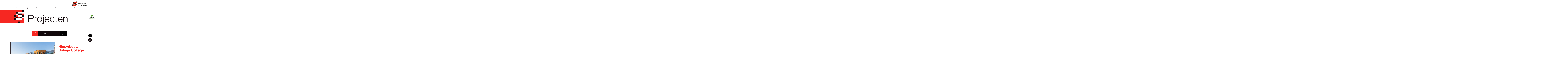

--- FILE ---
content_type: text/html; charset=UTF-8
request_url: https://www.bouwgroepschrijver.nl/projecten/nieuwbouw-calvijn-college/?thema=scholen
body_size: 9056
content:
<!DOCTYPE html PUBLIC "-//W3C//DTD HTML 4.01//EN" "http://www.w3.org/TR/html4/strict.dtd">
<!--[if lt IE 7]> <html class="no-js lt-ie9 lt-ie8 lt-ie7" lang="nl-nl"><![endif]-->
<!--[if IE 7]><html class="no-js lt-ie9 lt-ie8 ie7" lang="nl-nl"><![endif]-->
<!--[if IE 8]><html class="no-js lt-ie9 ie8" lang="nl-nl"><![endif]-->
<!--[if gt IE 8]> <html class="no-js ie9" lang="nl-nl"><![endif]-->
<html lang="nl-nl">
<head>
	<meta charset="UTF-8">
	<title>Nieuwbouw Calvijn College - Bouwgroep Schrijver</title>
	<link href="https://www.bouwgroepschrijver.nl/wp-content/themes/schrijver/style.css" rel="stylesheet" type="text/css" />
	<meta name="viewport" content="width=device-width, initial-scale=1, maximum-scale=1" />
	<meta name="apple-mobile-web-app-capable" content="yes" />
	<meta name="format-detection" content="telephone=no">
	<link href="https://www.bouwgroepschrijver.nl/wp-content/themes/schrijver/css/font-awesome.min.css" rel="stylesheet" type="text/css">
	<link href="https://www.bouwgroepschrijver.nl/wp-content/themes/schrijver/css/wordpress-inline-images.css" rel="stylesheet" type="text/css">
	<link href="https://www.bouwgroepschrijver.nl/wp-content/themes/schrijver/css/aos.css" rel="stylesheet" type="text/css">
	<link href="https://www.bouwgroepschrijver.nl/wp-content/themes/schrijver/fancybox/jquery.fancybox.min.css" rel="stylesheet" type="text/css">
	<link href="https://www.bouwgroepschrijver.nl/wp-content/themes/schrijver/fonts/helvetica/MyFontsWebfontsKit.css" rel="stylesheet" type="text/css">

	<link rel="shortcut icon" href="https://www.bouwgroepschrijver.nl/wp-content/themes/schrijver/img/favicon.ico"/>
	<script type="text/javascript" src="https://www.bouwgroepschrijver.nl/wp-content/themes/schrijver/js/jquery-2.2.1.min.js"></script>
	<script type="text/javascript" src="https://www.bouwgroepschrijver.nl/wp-content/themes/schrijver/js/jquery.cycle2.min.js"></script>
	<script type="text/javascript" src="https://www.bouwgroepschrijver.nl/wp-content/themes/schrijver/js/respond.js"></script>
	<script type="text/javascript" src="https://www.bouwgroepschrijver.nl/wp-content/themes/schrijver/js/selectivizr-min.js"></script>
	<script type="text/javascript" src="https://www.bouwgroepschrijver.nl/wp-content/themes/schrijver/fancybox/jquery.fancybox.min.js"></script>
	<script type="text/javascript" src="https://www.bouwgroepschrijver.nl/wp-content/themes/schrijver/js/aos.js"></script>
	<script type="text/javascript" src="https://www.bouwgroepschrijver.nl/wp-content/themes/schrijver/js/site.js"></script>

			<style>
			.menu .menu-item-object-vacatures a:before {
				content: "19";
				width: 16px;
				height: 16px;
				background: #f62722;
				display: block;
				font-size: 8px;
				color: white;
				text-align: center;
				line-height: 16px;
				border-radius: 100%;
				position: absolute;
				right: -10px;
				top: -1px;
				font-weight: 400
			}
		</style>
	

	    <style>
        #wpadminbar #wp-admin-bar-p404_free_top_button .ab-icon:before {
            content: "\f103";
            color: red;
            top: 2px;
        }
    </style>
<meta name='robots' content='index, follow, max-image-preview:large, max-snippet:-1, max-video-preview:-1' />
	<style>img:is([sizes="auto" i], [sizes^="auto," i]) { contain-intrinsic-size: 3000px 1500px }</style>
	
	<!-- This site is optimized with the Yoast SEO Premium plugin v21.9 (Yoast SEO v24.8.1) - https://yoast.com/wordpress/plugins/seo/ -->
	<link rel="canonical" href="https://www.bouwgroepschrijver.nl/projecten/nieuwbouw-calvijn-college/" />
	<meta property="og:locale" content="nl_NL" />
	<meta property="og:type" content="article" />
	<meta property="og:title" content="Nieuwbouw Calvijn College" />
	<meta property="og:description" content="Afgelopen tijd (2019) is een vrijwel geheel nieuw pand verrezen voor het Calvijn College in Middelburg. Een energieneutraal gebouw dat qua inrichting naadloos aansluit bij de onderwijsvisie van de school. Woensdag 21 augustus vond de opening plaats voor de leerlingen. Woensdag 18 september heeft de officiële opening plaats gevonden." />
	<meta property="og:url" content="https://www.bouwgroepschrijver.nl/projecten/nieuwbouw-calvijn-college/" />
	<meta property="og:site_name" content="Bouwgroep Schrijver" />
	<meta property="article:publisher" content="https://nl-nl.facebook.com/bouwbedrijfschrijver" />
	<meta property="article:modified_time" content="2020-04-17T14:22:26+00:00" />
	<meta property="og:image" content="https://www.bouwgroepschrijver.nl/wp-content/uploads/2019/11/naamloos-36.jpg" />
	<meta property="og:image:width" content="1920" />
	<meta property="og:image:height" content="1282" />
	<meta property="og:image:type" content="image/jpeg" />
	<meta name="twitter:card" content="summary_large_image" />
	<script type="application/ld+json" class="yoast-schema-graph">{"@context":"https://schema.org","@graph":[{"@type":"WebPage","@id":"https://www.bouwgroepschrijver.nl/projecten/nieuwbouw-calvijn-college/","url":"https://www.bouwgroepschrijver.nl/projecten/nieuwbouw-calvijn-college/","name":"Nieuwbouw Calvijn College - Bouwgroep Schrijver","isPartOf":{"@id":"https://www.bouwgroepschrijver.nl/#website"},"primaryImageOfPage":{"@id":"https://www.bouwgroepschrijver.nl/projecten/nieuwbouw-calvijn-college/#primaryimage"},"image":{"@id":"https://www.bouwgroepschrijver.nl/projecten/nieuwbouw-calvijn-college/#primaryimage"},"thumbnailUrl":"https://www.bouwgroepschrijver.nl/wp-content/uploads/2019/11/naamloos-36.jpg","datePublished":"2019-11-01T11:24:50+00:00","dateModified":"2020-04-17T14:22:26+00:00","breadcrumb":{"@id":"https://www.bouwgroepschrijver.nl/projecten/nieuwbouw-calvijn-college/#breadcrumb"},"inLanguage":"nl-NL","potentialAction":[{"@type":"ReadAction","target":["https://www.bouwgroepschrijver.nl/projecten/nieuwbouw-calvijn-college/"]}]},{"@type":"ImageObject","inLanguage":"nl-NL","@id":"https://www.bouwgroepschrijver.nl/projecten/nieuwbouw-calvijn-college/#primaryimage","url":"https://www.bouwgroepschrijver.nl/wp-content/uploads/2019/11/naamloos-36.jpg","contentUrl":"https://www.bouwgroepschrijver.nl/wp-content/uploads/2019/11/naamloos-36.jpg","width":1920,"height":1282},{"@type":"BreadcrumbList","@id":"https://www.bouwgroepschrijver.nl/projecten/nieuwbouw-calvijn-college/#breadcrumb","itemListElement":[{"@type":"ListItem","position":1,"name":"Home","item":"https://www.bouwgroepschrijver.nl/"},{"@type":"ListItem","position":2,"name":"Projecten","item":"https://www.bouwgroepschrijver.nl/projecten/"},{"@type":"ListItem","position":3,"name":"Nieuwbouw Calvijn College"}]},{"@type":"WebSite","@id":"https://www.bouwgroepschrijver.nl/#website","url":"https://www.bouwgroepschrijver.nl/","name":"Bouwgroep Schrijver","description":"Bouwbedrijf Voor Zuid-West Nederland","potentialAction":[{"@type":"SearchAction","target":{"@type":"EntryPoint","urlTemplate":"https://www.bouwgroepschrijver.nl/?s={search_term_string}"},"query-input":{"@type":"PropertyValueSpecification","valueRequired":true,"valueName":"search_term_string"}}],"inLanguage":"nl-NL"}]}</script>
	<!-- / Yoast SEO Premium plugin. -->


<link rel='dns-prefetch' href='//stats.wp.com' />
<link rel="alternate" type="application/rss+xml" title="Bouwgroep Schrijver &raquo; feed" href="https://www.bouwgroepschrijver.nl/feed/" />
<link rel='stylesheet' id='wp-block-library-css' href='https://www.bouwgroepschrijver.nl/wp-includes/css/dist/block-library/style.min.css?ver=6.7.4' type='text/css' media='all' />
<link rel='stylesheet' id='mediaelement-css' href='https://www.bouwgroepschrijver.nl/wp-includes/js/mediaelement/mediaelementplayer-legacy.min.css?ver=4.2.17' type='text/css' media='all' />
<link rel='stylesheet' id='wp-mediaelement-css' href='https://www.bouwgroepschrijver.nl/wp-includes/js/mediaelement/wp-mediaelement.min.css?ver=6.7.4' type='text/css' media='all' />
<style id='jetpack-sharing-buttons-style-inline-css' type='text/css'>
.jetpack-sharing-buttons__services-list{display:flex;flex-direction:row;flex-wrap:wrap;gap:0;list-style-type:none;margin:5px;padding:0}.jetpack-sharing-buttons__services-list.has-small-icon-size{font-size:12px}.jetpack-sharing-buttons__services-list.has-normal-icon-size{font-size:16px}.jetpack-sharing-buttons__services-list.has-large-icon-size{font-size:24px}.jetpack-sharing-buttons__services-list.has-huge-icon-size{font-size:36px}@media print{.jetpack-sharing-buttons__services-list{display:none!important}}.editor-styles-wrapper .wp-block-jetpack-sharing-buttons{gap:0;padding-inline-start:0}ul.jetpack-sharing-buttons__services-list.has-background{padding:1.25em 2.375em}
</style>
<style id='classic-theme-styles-inline-css' type='text/css'>
/*! This file is auto-generated */
.wp-block-button__link{color:#fff;background-color:#32373c;border-radius:9999px;box-shadow:none;text-decoration:none;padding:calc(.667em + 2px) calc(1.333em + 2px);font-size:1.125em}.wp-block-file__button{background:#32373c;color:#fff;text-decoration:none}
</style>
<style id='global-styles-inline-css' type='text/css'>
:root{--wp--preset--aspect-ratio--square: 1;--wp--preset--aspect-ratio--4-3: 4/3;--wp--preset--aspect-ratio--3-4: 3/4;--wp--preset--aspect-ratio--3-2: 3/2;--wp--preset--aspect-ratio--2-3: 2/3;--wp--preset--aspect-ratio--16-9: 16/9;--wp--preset--aspect-ratio--9-16: 9/16;--wp--preset--color--black: #000000;--wp--preset--color--cyan-bluish-gray: #abb8c3;--wp--preset--color--white: #ffffff;--wp--preset--color--pale-pink: #f78da7;--wp--preset--color--vivid-red: #cf2e2e;--wp--preset--color--luminous-vivid-orange: #ff6900;--wp--preset--color--luminous-vivid-amber: #fcb900;--wp--preset--color--light-green-cyan: #7bdcb5;--wp--preset--color--vivid-green-cyan: #00d084;--wp--preset--color--pale-cyan-blue: #8ed1fc;--wp--preset--color--vivid-cyan-blue: #0693e3;--wp--preset--color--vivid-purple: #9b51e0;--wp--preset--gradient--vivid-cyan-blue-to-vivid-purple: linear-gradient(135deg,rgba(6,147,227,1) 0%,rgb(155,81,224) 100%);--wp--preset--gradient--light-green-cyan-to-vivid-green-cyan: linear-gradient(135deg,rgb(122,220,180) 0%,rgb(0,208,130) 100%);--wp--preset--gradient--luminous-vivid-amber-to-luminous-vivid-orange: linear-gradient(135deg,rgba(252,185,0,1) 0%,rgba(255,105,0,1) 100%);--wp--preset--gradient--luminous-vivid-orange-to-vivid-red: linear-gradient(135deg,rgba(255,105,0,1) 0%,rgb(207,46,46) 100%);--wp--preset--gradient--very-light-gray-to-cyan-bluish-gray: linear-gradient(135deg,rgb(238,238,238) 0%,rgb(169,184,195) 100%);--wp--preset--gradient--cool-to-warm-spectrum: linear-gradient(135deg,rgb(74,234,220) 0%,rgb(151,120,209) 20%,rgb(207,42,186) 40%,rgb(238,44,130) 60%,rgb(251,105,98) 80%,rgb(254,248,76) 100%);--wp--preset--gradient--blush-light-purple: linear-gradient(135deg,rgb(255,206,236) 0%,rgb(152,150,240) 100%);--wp--preset--gradient--blush-bordeaux: linear-gradient(135deg,rgb(254,205,165) 0%,rgb(254,45,45) 50%,rgb(107,0,62) 100%);--wp--preset--gradient--luminous-dusk: linear-gradient(135deg,rgb(255,203,112) 0%,rgb(199,81,192) 50%,rgb(65,88,208) 100%);--wp--preset--gradient--pale-ocean: linear-gradient(135deg,rgb(255,245,203) 0%,rgb(182,227,212) 50%,rgb(51,167,181) 100%);--wp--preset--gradient--electric-grass: linear-gradient(135deg,rgb(202,248,128) 0%,rgb(113,206,126) 100%);--wp--preset--gradient--midnight: linear-gradient(135deg,rgb(2,3,129) 0%,rgb(40,116,252) 100%);--wp--preset--font-size--small: 13px;--wp--preset--font-size--medium: 20px;--wp--preset--font-size--large: 36px;--wp--preset--font-size--x-large: 42px;--wp--preset--spacing--20: 0.44rem;--wp--preset--spacing--30: 0.67rem;--wp--preset--spacing--40: 1rem;--wp--preset--spacing--50: 1.5rem;--wp--preset--spacing--60: 2.25rem;--wp--preset--spacing--70: 3.38rem;--wp--preset--spacing--80: 5.06rem;--wp--preset--shadow--natural: 6px 6px 9px rgba(0, 0, 0, 0.2);--wp--preset--shadow--deep: 12px 12px 50px rgba(0, 0, 0, 0.4);--wp--preset--shadow--sharp: 6px 6px 0px rgba(0, 0, 0, 0.2);--wp--preset--shadow--outlined: 6px 6px 0px -3px rgba(255, 255, 255, 1), 6px 6px rgba(0, 0, 0, 1);--wp--preset--shadow--crisp: 6px 6px 0px rgba(0, 0, 0, 1);}:where(.is-layout-flex){gap: 0.5em;}:where(.is-layout-grid){gap: 0.5em;}body .is-layout-flex{display: flex;}.is-layout-flex{flex-wrap: wrap;align-items: center;}.is-layout-flex > :is(*, div){margin: 0;}body .is-layout-grid{display: grid;}.is-layout-grid > :is(*, div){margin: 0;}:where(.wp-block-columns.is-layout-flex){gap: 2em;}:where(.wp-block-columns.is-layout-grid){gap: 2em;}:where(.wp-block-post-template.is-layout-flex){gap: 1.25em;}:where(.wp-block-post-template.is-layout-grid){gap: 1.25em;}.has-black-color{color: var(--wp--preset--color--black) !important;}.has-cyan-bluish-gray-color{color: var(--wp--preset--color--cyan-bluish-gray) !important;}.has-white-color{color: var(--wp--preset--color--white) !important;}.has-pale-pink-color{color: var(--wp--preset--color--pale-pink) !important;}.has-vivid-red-color{color: var(--wp--preset--color--vivid-red) !important;}.has-luminous-vivid-orange-color{color: var(--wp--preset--color--luminous-vivid-orange) !important;}.has-luminous-vivid-amber-color{color: var(--wp--preset--color--luminous-vivid-amber) !important;}.has-light-green-cyan-color{color: var(--wp--preset--color--light-green-cyan) !important;}.has-vivid-green-cyan-color{color: var(--wp--preset--color--vivid-green-cyan) !important;}.has-pale-cyan-blue-color{color: var(--wp--preset--color--pale-cyan-blue) !important;}.has-vivid-cyan-blue-color{color: var(--wp--preset--color--vivid-cyan-blue) !important;}.has-vivid-purple-color{color: var(--wp--preset--color--vivid-purple) !important;}.has-black-background-color{background-color: var(--wp--preset--color--black) !important;}.has-cyan-bluish-gray-background-color{background-color: var(--wp--preset--color--cyan-bluish-gray) !important;}.has-white-background-color{background-color: var(--wp--preset--color--white) !important;}.has-pale-pink-background-color{background-color: var(--wp--preset--color--pale-pink) !important;}.has-vivid-red-background-color{background-color: var(--wp--preset--color--vivid-red) !important;}.has-luminous-vivid-orange-background-color{background-color: var(--wp--preset--color--luminous-vivid-orange) !important;}.has-luminous-vivid-amber-background-color{background-color: var(--wp--preset--color--luminous-vivid-amber) !important;}.has-light-green-cyan-background-color{background-color: var(--wp--preset--color--light-green-cyan) !important;}.has-vivid-green-cyan-background-color{background-color: var(--wp--preset--color--vivid-green-cyan) !important;}.has-pale-cyan-blue-background-color{background-color: var(--wp--preset--color--pale-cyan-blue) !important;}.has-vivid-cyan-blue-background-color{background-color: var(--wp--preset--color--vivid-cyan-blue) !important;}.has-vivid-purple-background-color{background-color: var(--wp--preset--color--vivid-purple) !important;}.has-black-border-color{border-color: var(--wp--preset--color--black) !important;}.has-cyan-bluish-gray-border-color{border-color: var(--wp--preset--color--cyan-bluish-gray) !important;}.has-white-border-color{border-color: var(--wp--preset--color--white) !important;}.has-pale-pink-border-color{border-color: var(--wp--preset--color--pale-pink) !important;}.has-vivid-red-border-color{border-color: var(--wp--preset--color--vivid-red) !important;}.has-luminous-vivid-orange-border-color{border-color: var(--wp--preset--color--luminous-vivid-orange) !important;}.has-luminous-vivid-amber-border-color{border-color: var(--wp--preset--color--luminous-vivid-amber) !important;}.has-light-green-cyan-border-color{border-color: var(--wp--preset--color--light-green-cyan) !important;}.has-vivid-green-cyan-border-color{border-color: var(--wp--preset--color--vivid-green-cyan) !important;}.has-pale-cyan-blue-border-color{border-color: var(--wp--preset--color--pale-cyan-blue) !important;}.has-vivid-cyan-blue-border-color{border-color: var(--wp--preset--color--vivid-cyan-blue) !important;}.has-vivid-purple-border-color{border-color: var(--wp--preset--color--vivid-purple) !important;}.has-vivid-cyan-blue-to-vivid-purple-gradient-background{background: var(--wp--preset--gradient--vivid-cyan-blue-to-vivid-purple) !important;}.has-light-green-cyan-to-vivid-green-cyan-gradient-background{background: var(--wp--preset--gradient--light-green-cyan-to-vivid-green-cyan) !important;}.has-luminous-vivid-amber-to-luminous-vivid-orange-gradient-background{background: var(--wp--preset--gradient--luminous-vivid-amber-to-luminous-vivid-orange) !important;}.has-luminous-vivid-orange-to-vivid-red-gradient-background{background: var(--wp--preset--gradient--luminous-vivid-orange-to-vivid-red) !important;}.has-very-light-gray-to-cyan-bluish-gray-gradient-background{background: var(--wp--preset--gradient--very-light-gray-to-cyan-bluish-gray) !important;}.has-cool-to-warm-spectrum-gradient-background{background: var(--wp--preset--gradient--cool-to-warm-spectrum) !important;}.has-blush-light-purple-gradient-background{background: var(--wp--preset--gradient--blush-light-purple) !important;}.has-blush-bordeaux-gradient-background{background: var(--wp--preset--gradient--blush-bordeaux) !important;}.has-luminous-dusk-gradient-background{background: var(--wp--preset--gradient--luminous-dusk) !important;}.has-pale-ocean-gradient-background{background: var(--wp--preset--gradient--pale-ocean) !important;}.has-electric-grass-gradient-background{background: var(--wp--preset--gradient--electric-grass) !important;}.has-midnight-gradient-background{background: var(--wp--preset--gradient--midnight) !important;}.has-small-font-size{font-size: var(--wp--preset--font-size--small) !important;}.has-medium-font-size{font-size: var(--wp--preset--font-size--medium) !important;}.has-large-font-size{font-size: var(--wp--preset--font-size--large) !important;}.has-x-large-font-size{font-size: var(--wp--preset--font-size--x-large) !important;}
:where(.wp-block-post-template.is-layout-flex){gap: 1.25em;}:where(.wp-block-post-template.is-layout-grid){gap: 1.25em;}
:where(.wp-block-columns.is-layout-flex){gap: 2em;}:where(.wp-block-columns.is-layout-grid){gap: 2em;}
:root :where(.wp-block-pullquote){font-size: 1.5em;line-height: 1.6;}
</style>
<link rel='stylesheet' id='contact-form-7-css' href='https://www.bouwgroepschrijver.nl/wp-content/plugins/contact-form-7/includes/css/styles.css?ver=6.0.6' type='text/css' media='all' />
<link rel="https://api.w.org/" href="https://www.bouwgroepschrijver.nl/wp-json/" /><link rel="EditURI" type="application/rsd+xml" title="RSD" href="https://www.bouwgroepschrijver.nl/xmlrpc.php?rsd" />
<meta name="generator" content="WordPress 6.7.4" />
<link rel='shortlink' href='https://www.bouwgroepschrijver.nl/?p=2293' />
<link rel="alternate" title="oEmbed (JSON)" type="application/json+oembed" href="https://www.bouwgroepschrijver.nl/wp-json/oembed/1.0/embed?url=https%3A%2F%2Fwww.bouwgroepschrijver.nl%2Fprojecten%2Fnieuwbouw-calvijn-college%2F" />
<link rel="alternate" title="oEmbed (XML)" type="text/xml+oembed" href="https://www.bouwgroepschrijver.nl/wp-json/oembed/1.0/embed?url=https%3A%2F%2Fwww.bouwgroepschrijver.nl%2Fprojecten%2Fnieuwbouw-calvijn-college%2F&#038;format=xml" />
	<style>img#wpstats{display:none}</style>
		<link rel="icon" href="https://www.bouwgroepschrijver.nl/wp-content/uploads/2020/09/cropped-Bouwgroep-Schrijver-Favicon-1-32x32.png" sizes="32x32" />
<link rel="icon" href="https://www.bouwgroepschrijver.nl/wp-content/uploads/2020/09/cropped-Bouwgroep-Schrijver-Favicon-1-192x192.png" sizes="192x192" />
<link rel="apple-touch-icon" href="https://www.bouwgroepschrijver.nl/wp-content/uploads/2020/09/cropped-Bouwgroep-Schrijver-Favicon-1-180x180.png" />
<meta name="msapplication-TileImage" content="https://www.bouwgroepschrijver.nl/wp-content/uploads/2020/09/cropped-Bouwgroep-Schrijver-Favicon-1-270x270.png" />
	<script>
	$(function() {
	  AOS.init();
	});
	</script>
    <!-- Matomo -->
    <script>
        var _paq = window._paq = window._paq || [];
        /* tracker methods like "setCustomDimension" should be called before "trackPageView" */
        _paq.push(['trackPageView']);
        _paq.push(['enableLinkTracking']);
        (function() {
            var u="https://artestiq.matomo.cloud/";
            _paq.push(['setTrackerUrl', u+'matomo.php']);
            _paq.push(['setSiteId', '17']);
            var d=document, g=d.createElement('script'), s=d.getElementsByTagName('script')[0];
            g.async=true; g.src='https://cdn.matomo.cloud/artestiq.matomo.cloud/matomo.js'; s.parentNode.insertBefore(g,s);
        })();
    </script>
    <!-- End Matomo Code -->
</head>
<body class="projecten-template-default single single-projecten postid-2293">
<div id="mobile-menu">

	<div id="header" class="bit-1 frame">

		<div id="maxw1">

			<a href="https://www.bouwgroepschrijver.nl" class="logo">
				<img src="/wp-content/themes/schrijver/img/companies/2022/bouwgroep-schrijver.svg">
				<span><span>Bouwgroep</span> Schrijver</span>
			</a>

		</div>

	</div>

	<ul id=" " class="menutab menutab_1"><li id="menu-item-21" class="menu-item menu-item-type-post_type menu-item-object-page menu-item-home menu-item-21"><a href="https://www.bouwgroepschrijver.nl/">Home</a></li>
<li id="menu-item-22" class="menu-item menu-item-type-post_type menu-item-object-page menu-item-privacy-policy menu-item-has-children menu-item-22"><a rel="privacy-policy" href="https://www.bouwgroepschrijver.nl/over-ons/">Over ons</a>
<ul class="sub-menu">
	<li id="menu-item-1166" class="menu-item menu-item-type-post_type menu-item-object-page menu-item-privacy-policy menu-item-1166"><a rel="privacy-policy" href="https://www.bouwgroepschrijver.nl/over-ons/">Over ons</a></li>
	<li id="menu-item-1164" class="menu-item menu-item-type-custom menu-item-object-custom menu-item-1164"><a href="https://www.bouwgroepschrijver.nl/over-ons#Team">Team</a></li>
	<li id="menu-item-1165" class="menu-item menu-item-type-custom menu-item-object-custom menu-item-1165"><a href="https://www.bouwgroepschrijver.nl/over-ons#certificeringen">Certificeringen</a></li>
</ul>
</li>
<li id="menu-item-129" class="menu-item menu-item-type-post_type_archive menu-item-object-projecten menu-item-129"><a href="https://www.bouwgroepschrijver.nl/projecten/">Projecten</a></li>
<li id="menu-item-131" class="menu-item menu-item-type-post_type_archive menu-item-object-nieuws menu-item-131"><a href="https://www.bouwgroepschrijver.nl/nieuws/">Actueel</a></li>
<li id="menu-item-5097" class="menu-item menu-item-type-custom menu-item-object-custom menu-item-5097"><a target="_blank" href="https://werkenbijbouwgroepschrijver.nl/">Vacatures</a></li>
<li id="menu-item-26" class="menu-item menu-item-type-post_type menu-item-object-page menu-item-26"><a href="https://www.bouwgroepschrijver.nl/contact/">Contact</a></li>
</ul>
	
	<div class="menutab menutab_2 bit-1">
		<ul>
																			<li><a href="tel:0113 31 1527">Bouwbedrijf Schrijver </a></li>
																<li><a href="tel:0166 61 2339">Bouwbedrijf Krijger </a></li>
																<li><a href="tel:0115 61 2093">Broere de Bruijne </a></li>
																<li><a href="tel:078 676 1782">JongekrijgMaasbouw </a></li>
																<li><a href="tel:0318 461 651">Bouwbedrijf van Driesten</a></li>
																<li><a href="tel:0113 31 1527">Schrijver Vastgoedontwikkeling </a></li>
																<li><a href="tel:0113 31 1527">Schrijver Prefab Solutions</a></li>
																<li><a href="tel:085 066 1278">Huysmeesters Vastgoedonderhoud</a></li>
									</ul>
	</div>

	<div class="menutab menutab_3 bit-1">
		<ul>
																			<li><a href="mailto:info@bouwbedrijfschrijver.nl">Bouwbedrijf Schrijver </a></li>
																<li><a href="mailto:info@bouwbedrijfkrijger.nl">Bouwbedrijf Krijger </a></li>
																<li><a href="mailto:info@broeredebruijne.nl">Broere de Bruijne </a></li>
																<li><a href="mailto:info@jongekrijgmaasbouw.nl">JongekrijgMaasbouw </a></li>
																<li><a href="mailto:info@driesten.nl">Bouwbedrijf van Driesten</a></li>
																<li><a href="mailto:info@schrijvervastgoedontwikkeling.nl">Schrijver Vastgoedontwikkeling </a></li>
																<li><a href="mailto:info@schrijverprefabsolutions.nl">Schrijver Prefab Solutions</a></li>
																<li><a href="mailto:info@huysmeesters.nl">Huysmeesters Vastgoedonderhoud</a></li>
									</ul>
	</div>

	<a href="" class="menu_btn menutab_btn" data-menutab="close"><img src="https://www.bouwgroepschrijver.nl/wp-content/themes/schrijver/img/cross.svg"></a>

</div>

<div id="menu_bottom" class="bit-1 frame">

	<a href="" class="menu_btn menutab_btn" data-menutab="1">
		<img src="https://www.bouwgroepschrijver.nl/wp-content/themes/schrijver/img/bars_white.svg">
		<img src="https://www.bouwgroepschrijver.nl/wp-content/themes/schrijver/img/bars_black.svg">
	</a>

	<div class="mb_buttons">

		<a href="" class="menutab_btn" data-menutab="2"><img src="https://www.bouwgroepschrijver.nl/wp-content/themes/schrijver/img/icon_phone.svg"></a>
		<a href="" class="menutab_btn" data-menutab="3"><img src="https://www.bouwgroepschrijver.nl/wp-content/themes/schrijver/img/icon_envelope.svg"></a>
		<a href="https://nl-nl.facebook.com/bouwbedrijfschrijver/" target="_blank"><img src="https://www.bouwgroepschrijver.nl/wp-content/themes/schrijver/img/icon_facebook.svg"></a>
		<a href="https://nl.linkedin.com/company/bouwbedrijf-schrijver" target="_blank"><i class="fa fa-linkedin"></i></a>

	</div>

</div>


<div id="header" class="bit-1 frame">

	<div id="maxw6">

		<a href="https://www.bouwgroepschrijver.nl" class="logo">
			<img src="https://www.bouwgroepschrijver.nl/wp-content/themes/schrijver/img/companies/2022/bouwgroep-schrijver.svg">		</a>

		<ul id=" " class="menu"><li class="menu-item menu-item-type-post_type menu-item-object-page menu-item-home menu-item-21"><a href="https://www.bouwgroepschrijver.nl/">Home</a></li>
<li class="menu-item menu-item-type-post_type menu-item-object-page menu-item-privacy-policy menu-item-has-children menu-item-22"><a rel="privacy-policy" href="https://www.bouwgroepschrijver.nl/over-ons/">Over ons</a>
<ul class="sub-menu">
	<li class="menu-item menu-item-type-post_type menu-item-object-page menu-item-privacy-policy menu-item-1166"><a rel="privacy-policy" href="https://www.bouwgroepschrijver.nl/over-ons/">Over ons</a></li>
	<li class="menu-item menu-item-type-custom menu-item-object-custom menu-item-1164"><a href="https://www.bouwgroepschrijver.nl/over-ons#Team">Team</a></li>
	<li class="menu-item menu-item-type-custom menu-item-object-custom menu-item-1165"><a href="https://www.bouwgroepschrijver.nl/over-ons#certificeringen">Certificeringen</a></li>
</ul>
</li>
<li class="menu-item menu-item-type-post_type_archive menu-item-object-projecten menu-item-129"><a href="https://www.bouwgroepschrijver.nl/projecten/">Projecten</a></li>
<li class="menu-item menu-item-type-post_type_archive menu-item-object-nieuws menu-item-131"><a href="https://www.bouwgroepschrijver.nl/nieuws/">Actueel</a></li>
<li class="menu-item menu-item-type-custom menu-item-object-custom menu-item-5097"><a target="_blank" href="https://werkenbijbouwgroepschrijver.nl/">Vacatures</a></li>
<li class="menu-item menu-item-type-post_type menu-item-object-page menu-item-26"><a href="https://www.bouwgroepschrijver.nl/contact/">Contact</a></li>
</ul>
	</div>

</div>



		
	<div id="page_title" class="bit-1 frame">

		<div id="maxw1">
		
			<div class="pt_left"></div>

			<h1 class="pt_center light">Projecten</h1>

			<div class="pt_right"></div>
		
		</div>

	</div>
	


<a href="" class="fixed_label">
	<img src="https://www.bouwgroepschrijver.nl/wp-content/themes/schrijver/img/duurzaam.jpg">
</a>

<div class="fixed_social" data-aos="fade-left">
	<a href="https://www.facebook.com/bouwgroepschrijver" target="_blank"><i class="fa fa-facebook"></i></a>
    <a href="https://nl.linkedin.com/company/bouwbedrijf-schrijver" target="_blank"><i class="fa fa-linkedin"></i></a>
</div>


<div id="text_content" class="align_left bit-1 frame project_detail">

	<div id="maxw1">

		<div class="single_head bit-1 center">
			<a href="https://www.bouwgroepschrijver.nl/projecten/?thema=scholen" class="sh_btn btn l_btn black btn_prev">Terug naar overzicht</a>

						<a href="https://www.bouwgroepschrijver.nl/projecten/restauratie-scholengemeenschap-t-rijks-in-uitvoering/?thema=scholen" class="next sh_btn btn l_btn red btn_next" style="background: transparent; padding-right: 0;">&nbsp;</a>
		</div>

		<div id="content_container">

			<div class="bit-60">
								<a href="https://www.bouwgroepschrijver.nl/wp-content/uploads/2019/11/naamloos-36.jpg" data-fancybox="gallery" class="project_image">
					<img src="https://www.bouwgroepschrijver.nl/wp-content/uploads/2019/11/naamloos-36.jpg" class="sh_image bit-1">
				</a>

				<div class="thumbs">
					    <ul class="galerij">
                    <li>
                <a href="https://www.bouwgroepschrijver.nl/wp-content/uploads/2019/11/naamloos-33.jpg" data-fancybox="gallery">
                     <img src="https://www.bouwgroepschrijver.nl/wp-content/uploads/2019/11/naamloos-33-150x150.jpg" alt="" />
                </a>
            </li>
                    <li>
                <a href="https://www.bouwgroepschrijver.nl/wp-content/uploads/2019/11/naamloos-36.jpg" data-fancybox="gallery">
                     <img src="https://www.bouwgroepschrijver.nl/wp-content/uploads/2019/11/naamloos-36-150x150.jpg" alt="" />
                </a>
            </li>
                    <li>
                <a href="https://www.bouwgroepschrijver.nl/wp-content/uploads/2019/11/naamloos-38.jpg" data-fancybox="gallery">
                     <img src="https://www.bouwgroepschrijver.nl/wp-content/uploads/2019/11/naamloos-38-150x150.jpg" alt="" />
                </a>
            </li>
                    <li>
                <a href="https://www.bouwgroepschrijver.nl/wp-content/uploads/2019/11/naamloos-39.jpg" data-fancybox="gallery">
                     <img src="https://www.bouwgroepschrijver.nl/wp-content/uploads/2019/11/naamloos-39-150x150.jpg" alt="" />
                </a>
            </li>
                    <li>
                <a href="https://www.bouwgroepschrijver.nl/wp-content/uploads/2019/11/naamloos-41.jpg" data-fancybox="gallery">
                     <img src="https://www.bouwgroepschrijver.nl/wp-content/uploads/2019/11/naamloos-41-150x150.jpg" alt="" />
                </a>
            </li>
                    <li>
                <a href="https://www.bouwgroepschrijver.nl/wp-content/uploads/2019/11/naamloos-42.jpg" data-fancybox="gallery">
                     <img src="https://www.bouwgroepschrijver.nl/wp-content/uploads/2019/11/naamloos-42-150x150.jpg" alt="" />
                </a>
            </li>
                    <li>
                <a href="https://www.bouwgroepschrijver.nl/wp-content/uploads/2019/11/naamloos-43.jpg" data-fancybox="gallery">
                     <img src="https://www.bouwgroepschrijver.nl/wp-content/uploads/2019/11/naamloos-43-150x150.jpg" alt="" />
                </a>
            </li>
                    <li>
                <a href="https://www.bouwgroepschrijver.nl/wp-content/uploads/2019/11/naamloos-2.jpg" data-fancybox="gallery">
                     <img src="https://www.bouwgroepschrijver.nl/wp-content/uploads/2019/11/naamloos-2-150x150.jpg" alt="" />
                </a>
            </li>
                    <li>
                <a href="https://www.bouwgroepschrijver.nl/wp-content/uploads/2019/11/naamloos-6.jpg" data-fancybox="gallery">
                     <img src="https://www.bouwgroepschrijver.nl/wp-content/uploads/2019/11/naamloos-6-150x150.jpg" alt="" />
                </a>
            </li>
                    <li>
                <a href="https://www.bouwgroepschrijver.nl/wp-content/uploads/2019/11/naamloos-7.jpg" data-fancybox="gallery">
                     <img src="https://www.bouwgroepschrijver.nl/wp-content/uploads/2019/11/naamloos-7-150x150.jpg" alt="" />
                </a>
            </li>
                    <li>
                <a href="https://www.bouwgroepschrijver.nl/wp-content/uploads/2019/11/naamloos-10.jpg" data-fancybox="gallery">
                     <img src="https://www.bouwgroepschrijver.nl/wp-content/uploads/2019/11/naamloos-10-150x150.jpg" alt="" />
                </a>
            </li>
                    <li>
                <a href="https://www.bouwgroepschrijver.nl/wp-content/uploads/2019/11/naamloos-12.jpg" data-fancybox="gallery">
                     <img src="https://www.bouwgroepschrijver.nl/wp-content/uploads/2019/11/naamloos-12-150x150.jpg" alt="" />
                </a>
            </li>
                    <li>
                <a href="https://www.bouwgroepschrijver.nl/wp-content/uploads/2019/11/naamloos-13.jpg" data-fancybox="gallery">
                     <img src="https://www.bouwgroepschrijver.nl/wp-content/uploads/2019/11/naamloos-13-150x150.jpg" alt="" />
                </a>
            </li>
                    <li>
                <a href="https://www.bouwgroepschrijver.nl/wp-content/uploads/2019/11/naamloos-17.jpg" data-fancybox="gallery">
                     <img src="https://www.bouwgroepschrijver.nl/wp-content/uploads/2019/11/naamloos-17-150x150.jpg" alt="" />
                </a>
            </li>
                    <li>
                <a href="https://www.bouwgroepschrijver.nl/wp-content/uploads/2019/11/naamloos-19.jpg" data-fancybox="gallery">
                     <img src="https://www.bouwgroepschrijver.nl/wp-content/uploads/2019/11/naamloos-19-150x150.jpg" alt="" />
                </a>
            </li>
                    <li>
                <a href="https://www.bouwgroepschrijver.nl/wp-content/uploads/2019/11/naamloos-23.jpg" data-fancybox="gallery">
                     <img src="https://www.bouwgroepschrijver.nl/wp-content/uploads/2019/11/naamloos-23-150x150.jpg" alt="" />
                </a>
            </li>
                    <li>
                <a href="https://www.bouwgroepschrijver.nl/wp-content/uploads/2019/11/naamloos-25.jpg" data-fancybox="gallery">
                     <img src="https://www.bouwgroepschrijver.nl/wp-content/uploads/2019/11/naamloos-25-150x150.jpg" alt="" />
                </a>
            </li>
                    <li>
                <a href="https://www.bouwgroepschrijver.nl/wp-content/uploads/2019/11/naamloos-28.jpg" data-fancybox="gallery">
                     <img src="https://www.bouwgroepschrijver.nl/wp-content/uploads/2019/11/naamloos-28-150x150.jpg" alt="" />
                </a>
            </li>
                    <li>
                <a href="https://www.bouwgroepschrijver.nl/wp-content/uploads/2019/11/naamloos-29.jpg" data-fancybox="gallery">
                     <img src="https://www.bouwgroepschrijver.nl/wp-content/uploads/2019/11/naamloos-29-150x150.jpg" alt="" />
                </a>
            </li>
                    <li>
                <a href="https://www.bouwgroepschrijver.nl/wp-content/uploads/2019/11/naamloos-32.jpg" data-fancybox="gallery">
                     <img src="https://www.bouwgroepschrijver.nl/wp-content/uploads/2019/11/naamloos-32-150x150.jpg" alt="" />
                </a>
            </li>
                    <li>
                <a href="https://www.bouwgroepschrijver.nl/wp-content/uploads/2019/11/a235916572i0010_max1024x.jpg" data-fancybox="gallery">
                     <img src="https://www.bouwgroepschrijver.nl/wp-content/uploads/2019/11/a235916572i0010_max1024x-150x150.jpg" alt="" />
                </a>
            </li>
            </ul>
				</div>
							</div>

			<div class="bit-40">
				<div class="inner">
					<h1>Nieuwbouw Calvijn College</h1>
					<p>Afgelopen tijd (2019) is een vrijwel geheel nieuw pand verrezen voor het Calvijn College in Middelburg. Een energieneutraal gebouw dat qua inrichting naadloos aansluit bij de onderwijsvisie van de school. Woensdag 21 augustus vond de opening plaats voor de leerlingen. Woensdag 18 september heeft de officiële opening plaats gevonden.</p>
				</div>
			</div>


		</div>
    </div>
            <div id="maxw1">
		<div class="single_bottom bit-1">

			<span class="h2 bit-1">
				<span>Deel <span class="light">dit bericht</span></span>
			</span>

			<div class="single_share">
				<a href="mailto:?&subject=Nieuwbouw Calvijn College&body=https://www.bouwgroepschrijver.nl/projecten/nieuwbouw-calvijn-college/" class="ss_mail"><img src="https://www.bouwgroepschrijver.nl/wp-content/themes/schrijver/img/icon_envelope.svg"></a>
				<a href="https://twitter.com/home?status=https://www.bouwgroepschrijver.nl/projecten/nieuwbouw-calvijn-college/" target="_blank" class="ss_twitter"><i class="fa fa-twitter" aria-hidden="true"></i></a>
				<a href="https://www.linkedin.com/shareArticle?mini=true&url=https://www.bouwgroepschrijver.nl/projecten/nieuwbouw-calvijn-college/&title=Nieuwbouw Calvijn College&summary=&source=" target="_blank" class="ss_linkedin"><i class="fa fa-linkedin" aria-hidden="true"></i></a>
				<a href="https://www.facebook.com/sharer/sharer.php?u=https://www.bouwgroepschrijver.nl/projecten/nieuwbouw-calvijn-college/" target="_blank" class="ss_facebook"><i class="fa fa-facebook" aria-hidden="true"></i></a>
				<a href="https://api.whatsapp.com/send?phone=&text=https%3A%2F%2Fwww.bouwgroepschrijver.nl%2Fprojecten%2Fnieuwbouw-calvijn-college%2F" target="_blank" class="ss_whatsapp"><i class="fa fa-whatsapp" aria-hidden="true"></i></a>
			</div>

			<a href="https://www.bouwgroepschrijver.nl/projecten/" class="btn l_btn black">Terug naar overzicht</a>

		</div>

	</div>

</div>


<div id="footer" class="bit-1 frame">

	<div id="maxw3">

		<div class="footer_content bit-1" data-aos="zoom-in">

			<div class="footer_item">
				<span class="h4">Vestigingen</span>
				<ul id=" " class=" "><li id="menu-item-1169" class="menu-item menu-item-type-post_type menu-item-object-page menu-item-1169"><a href="https://www.bouwgroepschrijver.nl/contact/">&#8216;s-Gravenpolder</a></li>
<li id="menu-item-1170" class="menu-item menu-item-type-post_type menu-item-object-page menu-item-1170"><a href="https://www.bouwgroepschrijver.nl/contact/">Poortvliet</a></li>
<li id="menu-item-1171" class="menu-item menu-item-type-post_type menu-item-object-page menu-item-1171"><a href="https://www.bouwgroepschrijver.nl/contact/">Puttershoek</a></li>
<li id="menu-item-3188" class="menu-item menu-item-type-custom menu-item-object-custom menu-item-3188"><a href="https://www.bouwgroepschrijver.nl/contact/">Terneuzen</a></li>
</ul>			</div>

			<div class="footer_item">
				<span class="h4">Sitemap</span>
				<ul id=" " class=" "><li id="menu-item-34" class="menu-item menu-item-type-post_type menu-item-object-page menu-item-home menu-item-34"><a href="https://www.bouwgroepschrijver.nl/">Home</a></li>
<li id="menu-item-35" class="menu-item menu-item-type-post_type menu-item-object-page menu-item-privacy-policy menu-item-35"><a rel="privacy-policy" href="https://www.bouwgroepschrijver.nl/over-ons/">Over ons</a></li>
<li id="menu-item-36" class="menu-item menu-item-type-post_type menu-item-object-page menu-item-36"><a href="https://www.bouwgroepschrijver.nl/projecten/">Projecten</a></li>
<li id="menu-item-37" class="menu-item menu-item-type-post_type menu-item-object-page menu-item-37"><a href="https://www.bouwgroepschrijver.nl/nieuws/">Actueel</a></li>
<li id="menu-item-5145" class="menu-item menu-item-type-custom menu-item-object-custom menu-item-5145"><a href="https://werkenbijbouwgroepschrijver.nl/">Vacatures</a></li>
<li id="menu-item-39" class="menu-item menu-item-type-post_type menu-item-object-page menu-item-39"><a href="https://www.bouwgroepschrijver.nl/contact/">Contact</a></li>
</ul>			</div>

			<div class="footer_item">
				<span class="h4">Disciplines</span>
													<ul>
													<li><a href="https://www.bouwgroepschrijver.nl/projecten/?thema=cultuur-en-religie">Cultuur en religie</a></li>
													<li><a href="https://www.bouwgroepschrijver.nl/projecten/?thema=utiliteitsbouw">Utiliteitsbouw</a></li>
													<li><a href="https://www.bouwgroepschrijver.nl/projecten/?thema=duurzaamheid-en-nom">Duurzaamheid | NOM | BREEAM</a></li>
													<li><a href="https://www.bouwgroepschrijver.nl/projecten/?thema=appartementen-woningbouw-projectmatig">Appartementen en woningbouw | projectmatig</a></li>
													<li><a href="https://www.bouwgroepschrijver.nl/projecten/?thema=zorginstellingen">Woonzorgcentra</a></li>
													<li><a href="https://www.bouwgroepschrijver.nl/projecten/?thema=scholen">Onderwijs</a></li>
													<li><a href="https://www.bouwgroepschrijver.nl/projecten/?thema=projectontwikkeling">Projectontwikkeling</a></li>
													<li><a href="https://www.bouwgroepschrijver.nl/projecten/?thema=restauratie">Restauratie</a></li>
													<li><a href="https://www.bouwgroepschrijver.nl/projecten/?thema=woningbouw-particulier">Woningbouw | particulier</a></li>
													<li><a href="https://www.bouwgroepschrijver.nl/projecten/?thema=vastgoedbeheer-mutatie-en-dagelijks">Vastgoedbeheer | mutatie en dagelijks</a></li>
													<li><a href="https://www.bouwgroepschrijver.nl/projecten/?thema=renovatie-en-onderhoud-planmatig">Renovatie en onderhoud | planmatig</a></li>
													<li><a href="https://www.bouwgroepschrijver.nl/projecten/?thema=verbouw-service-en-klantenwerk">Verbouw en klantenwerk</a></li>
											</ul>
							</div>

			<div class="footer_item">
				<span class="h4">Downloads</span>
									<ul>
											<li><a href="https://www.bouwgroepschrijver.nl/wp-content/uploads/2021/06/Privacyverklaring-Bouwgroep-Schrijver.pdf">Privacy statement</a></li>
										</ul>
							</div>

			<div class="footer_item">
				<span class="h4">Certificering</span>
				<ul id=" " class=" "><li id="menu-item-52" class="menu-item menu-item-type-custom menu-item-object-custom menu-item-52"><a target="_blank" href="https://www.nen.nl/NEN-Shop/Vakgebieden/Managementsystemen/Kwaliteitsmanagement.htm">ISO 9001</a></li>
<li id="menu-item-53" class="menu-item menu-item-type-custom menu-item-object-custom menu-item-53"><a target="_blank" href="https://www.nen.nl/NEN-Shop/ISO-14001-en-ISO-14004-1.htm">ISO 14001</a></li>
<li id="menu-item-55" class="menu-item menu-item-type-custom menu-item-object-custom menu-item-55"><a target="_blank" href="http://www.fsc.nl/nl-nl">FSC</a></li>
<li id="menu-item-54" class="menu-item menu-item-type-custom menu-item-object-custom menu-item-54"><a target="_blank" href="https://www.vca.nl/">VCA</a></li>
<li id="menu-item-56" class="menu-item menu-item-type-custom menu-item-object-custom menu-item-56"><a target="_blank" href="https://www.bouwgarant.nl/">Bouwgarant</a></li>
<li id="menu-item-57" class="menu-item menu-item-type-custom menu-item-object-custom menu-item-57"><a target="_blank" href="https://www.woningborggroep.nl/">Woningborg</a></li>
<li id="menu-item-3827" class="menu-item menu-item-type-custom menu-item-object-custom menu-item-3827"><a href="https://www.bouwgroepschrijver.nl/wp-content/uploads/2023/10/CO2-Bewust-2023.pdf">CO2 prestatieladder</a></li>
</ul>			</div>

		</div>

		<div class="footer_slogan bit-1">

			<span>Samen bouwen aan</span><br>Zuid-West Nederland

		</div>

		<div class="bottom bit-1">

			<b>&copy; Bouwgroep Schrijver</b> <a class="hide_mobile">|</a> Website <a href="https://artestiq.nl/?utm_source=klanten&utm_medium=referral&utm_campaign=footer-link" target="_blank">ArtestIQ</a>

		</div>

	</div>

</div>


<script type="text/javascript" src="https://www.bouwgroepschrijver.nl/wp-includes/js/dist/hooks.min.js?ver=4d63a3d491d11ffd8ac6" id="wp-hooks-js"></script>
<script type="text/javascript" src="https://www.bouwgroepschrijver.nl/wp-includes/js/dist/i18n.min.js?ver=5e580eb46a90c2b997e6" id="wp-i18n-js"></script>
<script type="text/javascript" id="wp-i18n-js-after">
/* <![CDATA[ */
wp.i18n.setLocaleData( { 'text direction\u0004ltr': [ 'ltr' ] } );
/* ]]> */
</script>
<script type="text/javascript" src="https://www.bouwgroepschrijver.nl/wp-content/plugins/contact-form-7/includes/swv/js/index.js?ver=6.0.6" id="swv-js"></script>
<script type="text/javascript" id="contact-form-7-js-translations">
/* <![CDATA[ */
( function( domain, translations ) {
	var localeData = translations.locale_data[ domain ] || translations.locale_data.messages;
	localeData[""].domain = domain;
	wp.i18n.setLocaleData( localeData, domain );
} )( "contact-form-7", {"translation-revision-date":"2025-04-10 10:07:10+0000","generator":"GlotPress\/4.0.1","domain":"messages","locale_data":{"messages":{"":{"domain":"messages","plural-forms":"nplurals=2; plural=n != 1;","lang":"nl"},"This contact form is placed in the wrong place.":["Dit contactformulier staat op de verkeerde plek."],"Error:":["Fout:"]}},"comment":{"reference":"includes\/js\/index.js"}} );
/* ]]> */
</script>
<script type="text/javascript" id="contact-form-7-js-before">
/* <![CDATA[ */
var wpcf7 = {
    "api": {
        "root": "https:\/\/www.bouwgroepschrijver.nl\/wp-json\/",
        "namespace": "contact-form-7\/v1"
    }
};
/* ]]> */
</script>
<script type="text/javascript" src="https://www.bouwgroepschrijver.nl/wp-content/plugins/contact-form-7/includes/js/index.js?ver=6.0.6" id="contact-form-7-js"></script>
<script type="text/javascript" src="https://www.google.com/recaptcha/api.js?render=6Lc5zJoUAAAAALrXCp46RZtom6XNSj894ZOEMRwo&amp;ver=3.0" id="google-recaptcha-js"></script>
<script type="text/javascript" src="https://www.bouwgroepschrijver.nl/wp-includes/js/dist/vendor/wp-polyfill.min.js?ver=3.15.0" id="wp-polyfill-js"></script>
<script type="text/javascript" id="wpcf7-recaptcha-js-before">
/* <![CDATA[ */
var wpcf7_recaptcha = {
    "sitekey": "6Lc5zJoUAAAAALrXCp46RZtom6XNSj894ZOEMRwo",
    "actions": {
        "homepage": "homepage",
        "contactform": "contactform"
    }
};
/* ]]> */
</script>
<script type="text/javascript" src="https://www.bouwgroepschrijver.nl/wp-content/plugins/contact-form-7/modules/recaptcha/index.js?ver=6.0.6" id="wpcf7-recaptcha-js"></script>
<script type="text/javascript" id="jetpack-stats-js-before">
/* <![CDATA[ */
_stq = window._stq || [];
_stq.push([ "view", JSON.parse("{\"v\":\"ext\",\"blog\":\"182545690\",\"post\":\"2293\",\"tz\":\"0\",\"srv\":\"www.bouwgroepschrijver.nl\",\"j\":\"1:14.5\"}") ]);
_stq.push([ "clickTrackerInit", "182545690", "2293" ]);
/* ]]> */
</script>
<script type="text/javascript" src="https://stats.wp.com/e-202603.js" id="jetpack-stats-js" defer="defer" data-wp-strategy="defer"></script>
</body>
</html>


--- FILE ---
content_type: text/html; charset=utf-8
request_url: https://www.google.com/recaptcha/api2/anchor?ar=1&k=6Lc5zJoUAAAAALrXCp46RZtom6XNSj894ZOEMRwo&co=aHR0cHM6Ly93d3cuYm91d2dyb2Vwc2NocmlqdmVyLm5sOjQ0Mw..&hl=en&v=PoyoqOPhxBO7pBk68S4YbpHZ&size=invisible&anchor-ms=20000&execute-ms=30000&cb=jrdkbv212ndn
body_size: 48668
content:
<!DOCTYPE HTML><html dir="ltr" lang="en"><head><meta http-equiv="Content-Type" content="text/html; charset=UTF-8">
<meta http-equiv="X-UA-Compatible" content="IE=edge">
<title>reCAPTCHA</title>
<style type="text/css">
/* cyrillic-ext */
@font-face {
  font-family: 'Roboto';
  font-style: normal;
  font-weight: 400;
  font-stretch: 100%;
  src: url(//fonts.gstatic.com/s/roboto/v48/KFO7CnqEu92Fr1ME7kSn66aGLdTylUAMa3GUBHMdazTgWw.woff2) format('woff2');
  unicode-range: U+0460-052F, U+1C80-1C8A, U+20B4, U+2DE0-2DFF, U+A640-A69F, U+FE2E-FE2F;
}
/* cyrillic */
@font-face {
  font-family: 'Roboto';
  font-style: normal;
  font-weight: 400;
  font-stretch: 100%;
  src: url(//fonts.gstatic.com/s/roboto/v48/KFO7CnqEu92Fr1ME7kSn66aGLdTylUAMa3iUBHMdazTgWw.woff2) format('woff2');
  unicode-range: U+0301, U+0400-045F, U+0490-0491, U+04B0-04B1, U+2116;
}
/* greek-ext */
@font-face {
  font-family: 'Roboto';
  font-style: normal;
  font-weight: 400;
  font-stretch: 100%;
  src: url(//fonts.gstatic.com/s/roboto/v48/KFO7CnqEu92Fr1ME7kSn66aGLdTylUAMa3CUBHMdazTgWw.woff2) format('woff2');
  unicode-range: U+1F00-1FFF;
}
/* greek */
@font-face {
  font-family: 'Roboto';
  font-style: normal;
  font-weight: 400;
  font-stretch: 100%;
  src: url(//fonts.gstatic.com/s/roboto/v48/KFO7CnqEu92Fr1ME7kSn66aGLdTylUAMa3-UBHMdazTgWw.woff2) format('woff2');
  unicode-range: U+0370-0377, U+037A-037F, U+0384-038A, U+038C, U+038E-03A1, U+03A3-03FF;
}
/* math */
@font-face {
  font-family: 'Roboto';
  font-style: normal;
  font-weight: 400;
  font-stretch: 100%;
  src: url(//fonts.gstatic.com/s/roboto/v48/KFO7CnqEu92Fr1ME7kSn66aGLdTylUAMawCUBHMdazTgWw.woff2) format('woff2');
  unicode-range: U+0302-0303, U+0305, U+0307-0308, U+0310, U+0312, U+0315, U+031A, U+0326-0327, U+032C, U+032F-0330, U+0332-0333, U+0338, U+033A, U+0346, U+034D, U+0391-03A1, U+03A3-03A9, U+03B1-03C9, U+03D1, U+03D5-03D6, U+03F0-03F1, U+03F4-03F5, U+2016-2017, U+2034-2038, U+203C, U+2040, U+2043, U+2047, U+2050, U+2057, U+205F, U+2070-2071, U+2074-208E, U+2090-209C, U+20D0-20DC, U+20E1, U+20E5-20EF, U+2100-2112, U+2114-2115, U+2117-2121, U+2123-214F, U+2190, U+2192, U+2194-21AE, U+21B0-21E5, U+21F1-21F2, U+21F4-2211, U+2213-2214, U+2216-22FF, U+2308-230B, U+2310, U+2319, U+231C-2321, U+2336-237A, U+237C, U+2395, U+239B-23B7, U+23D0, U+23DC-23E1, U+2474-2475, U+25AF, U+25B3, U+25B7, U+25BD, U+25C1, U+25CA, U+25CC, U+25FB, U+266D-266F, U+27C0-27FF, U+2900-2AFF, U+2B0E-2B11, U+2B30-2B4C, U+2BFE, U+3030, U+FF5B, U+FF5D, U+1D400-1D7FF, U+1EE00-1EEFF;
}
/* symbols */
@font-face {
  font-family: 'Roboto';
  font-style: normal;
  font-weight: 400;
  font-stretch: 100%;
  src: url(//fonts.gstatic.com/s/roboto/v48/KFO7CnqEu92Fr1ME7kSn66aGLdTylUAMaxKUBHMdazTgWw.woff2) format('woff2');
  unicode-range: U+0001-000C, U+000E-001F, U+007F-009F, U+20DD-20E0, U+20E2-20E4, U+2150-218F, U+2190, U+2192, U+2194-2199, U+21AF, U+21E6-21F0, U+21F3, U+2218-2219, U+2299, U+22C4-22C6, U+2300-243F, U+2440-244A, U+2460-24FF, U+25A0-27BF, U+2800-28FF, U+2921-2922, U+2981, U+29BF, U+29EB, U+2B00-2BFF, U+4DC0-4DFF, U+FFF9-FFFB, U+10140-1018E, U+10190-1019C, U+101A0, U+101D0-101FD, U+102E0-102FB, U+10E60-10E7E, U+1D2C0-1D2D3, U+1D2E0-1D37F, U+1F000-1F0FF, U+1F100-1F1AD, U+1F1E6-1F1FF, U+1F30D-1F30F, U+1F315, U+1F31C, U+1F31E, U+1F320-1F32C, U+1F336, U+1F378, U+1F37D, U+1F382, U+1F393-1F39F, U+1F3A7-1F3A8, U+1F3AC-1F3AF, U+1F3C2, U+1F3C4-1F3C6, U+1F3CA-1F3CE, U+1F3D4-1F3E0, U+1F3ED, U+1F3F1-1F3F3, U+1F3F5-1F3F7, U+1F408, U+1F415, U+1F41F, U+1F426, U+1F43F, U+1F441-1F442, U+1F444, U+1F446-1F449, U+1F44C-1F44E, U+1F453, U+1F46A, U+1F47D, U+1F4A3, U+1F4B0, U+1F4B3, U+1F4B9, U+1F4BB, U+1F4BF, U+1F4C8-1F4CB, U+1F4D6, U+1F4DA, U+1F4DF, U+1F4E3-1F4E6, U+1F4EA-1F4ED, U+1F4F7, U+1F4F9-1F4FB, U+1F4FD-1F4FE, U+1F503, U+1F507-1F50B, U+1F50D, U+1F512-1F513, U+1F53E-1F54A, U+1F54F-1F5FA, U+1F610, U+1F650-1F67F, U+1F687, U+1F68D, U+1F691, U+1F694, U+1F698, U+1F6AD, U+1F6B2, U+1F6B9-1F6BA, U+1F6BC, U+1F6C6-1F6CF, U+1F6D3-1F6D7, U+1F6E0-1F6EA, U+1F6F0-1F6F3, U+1F6F7-1F6FC, U+1F700-1F7FF, U+1F800-1F80B, U+1F810-1F847, U+1F850-1F859, U+1F860-1F887, U+1F890-1F8AD, U+1F8B0-1F8BB, U+1F8C0-1F8C1, U+1F900-1F90B, U+1F93B, U+1F946, U+1F984, U+1F996, U+1F9E9, U+1FA00-1FA6F, U+1FA70-1FA7C, U+1FA80-1FA89, U+1FA8F-1FAC6, U+1FACE-1FADC, U+1FADF-1FAE9, U+1FAF0-1FAF8, U+1FB00-1FBFF;
}
/* vietnamese */
@font-face {
  font-family: 'Roboto';
  font-style: normal;
  font-weight: 400;
  font-stretch: 100%;
  src: url(//fonts.gstatic.com/s/roboto/v48/KFO7CnqEu92Fr1ME7kSn66aGLdTylUAMa3OUBHMdazTgWw.woff2) format('woff2');
  unicode-range: U+0102-0103, U+0110-0111, U+0128-0129, U+0168-0169, U+01A0-01A1, U+01AF-01B0, U+0300-0301, U+0303-0304, U+0308-0309, U+0323, U+0329, U+1EA0-1EF9, U+20AB;
}
/* latin-ext */
@font-face {
  font-family: 'Roboto';
  font-style: normal;
  font-weight: 400;
  font-stretch: 100%;
  src: url(//fonts.gstatic.com/s/roboto/v48/KFO7CnqEu92Fr1ME7kSn66aGLdTylUAMa3KUBHMdazTgWw.woff2) format('woff2');
  unicode-range: U+0100-02BA, U+02BD-02C5, U+02C7-02CC, U+02CE-02D7, U+02DD-02FF, U+0304, U+0308, U+0329, U+1D00-1DBF, U+1E00-1E9F, U+1EF2-1EFF, U+2020, U+20A0-20AB, U+20AD-20C0, U+2113, U+2C60-2C7F, U+A720-A7FF;
}
/* latin */
@font-face {
  font-family: 'Roboto';
  font-style: normal;
  font-weight: 400;
  font-stretch: 100%;
  src: url(//fonts.gstatic.com/s/roboto/v48/KFO7CnqEu92Fr1ME7kSn66aGLdTylUAMa3yUBHMdazQ.woff2) format('woff2');
  unicode-range: U+0000-00FF, U+0131, U+0152-0153, U+02BB-02BC, U+02C6, U+02DA, U+02DC, U+0304, U+0308, U+0329, U+2000-206F, U+20AC, U+2122, U+2191, U+2193, U+2212, U+2215, U+FEFF, U+FFFD;
}
/* cyrillic-ext */
@font-face {
  font-family: 'Roboto';
  font-style: normal;
  font-weight: 500;
  font-stretch: 100%;
  src: url(//fonts.gstatic.com/s/roboto/v48/KFO7CnqEu92Fr1ME7kSn66aGLdTylUAMa3GUBHMdazTgWw.woff2) format('woff2');
  unicode-range: U+0460-052F, U+1C80-1C8A, U+20B4, U+2DE0-2DFF, U+A640-A69F, U+FE2E-FE2F;
}
/* cyrillic */
@font-face {
  font-family: 'Roboto';
  font-style: normal;
  font-weight: 500;
  font-stretch: 100%;
  src: url(//fonts.gstatic.com/s/roboto/v48/KFO7CnqEu92Fr1ME7kSn66aGLdTylUAMa3iUBHMdazTgWw.woff2) format('woff2');
  unicode-range: U+0301, U+0400-045F, U+0490-0491, U+04B0-04B1, U+2116;
}
/* greek-ext */
@font-face {
  font-family: 'Roboto';
  font-style: normal;
  font-weight: 500;
  font-stretch: 100%;
  src: url(//fonts.gstatic.com/s/roboto/v48/KFO7CnqEu92Fr1ME7kSn66aGLdTylUAMa3CUBHMdazTgWw.woff2) format('woff2');
  unicode-range: U+1F00-1FFF;
}
/* greek */
@font-face {
  font-family: 'Roboto';
  font-style: normal;
  font-weight: 500;
  font-stretch: 100%;
  src: url(//fonts.gstatic.com/s/roboto/v48/KFO7CnqEu92Fr1ME7kSn66aGLdTylUAMa3-UBHMdazTgWw.woff2) format('woff2');
  unicode-range: U+0370-0377, U+037A-037F, U+0384-038A, U+038C, U+038E-03A1, U+03A3-03FF;
}
/* math */
@font-face {
  font-family: 'Roboto';
  font-style: normal;
  font-weight: 500;
  font-stretch: 100%;
  src: url(//fonts.gstatic.com/s/roboto/v48/KFO7CnqEu92Fr1ME7kSn66aGLdTylUAMawCUBHMdazTgWw.woff2) format('woff2');
  unicode-range: U+0302-0303, U+0305, U+0307-0308, U+0310, U+0312, U+0315, U+031A, U+0326-0327, U+032C, U+032F-0330, U+0332-0333, U+0338, U+033A, U+0346, U+034D, U+0391-03A1, U+03A3-03A9, U+03B1-03C9, U+03D1, U+03D5-03D6, U+03F0-03F1, U+03F4-03F5, U+2016-2017, U+2034-2038, U+203C, U+2040, U+2043, U+2047, U+2050, U+2057, U+205F, U+2070-2071, U+2074-208E, U+2090-209C, U+20D0-20DC, U+20E1, U+20E5-20EF, U+2100-2112, U+2114-2115, U+2117-2121, U+2123-214F, U+2190, U+2192, U+2194-21AE, U+21B0-21E5, U+21F1-21F2, U+21F4-2211, U+2213-2214, U+2216-22FF, U+2308-230B, U+2310, U+2319, U+231C-2321, U+2336-237A, U+237C, U+2395, U+239B-23B7, U+23D0, U+23DC-23E1, U+2474-2475, U+25AF, U+25B3, U+25B7, U+25BD, U+25C1, U+25CA, U+25CC, U+25FB, U+266D-266F, U+27C0-27FF, U+2900-2AFF, U+2B0E-2B11, U+2B30-2B4C, U+2BFE, U+3030, U+FF5B, U+FF5D, U+1D400-1D7FF, U+1EE00-1EEFF;
}
/* symbols */
@font-face {
  font-family: 'Roboto';
  font-style: normal;
  font-weight: 500;
  font-stretch: 100%;
  src: url(//fonts.gstatic.com/s/roboto/v48/KFO7CnqEu92Fr1ME7kSn66aGLdTylUAMaxKUBHMdazTgWw.woff2) format('woff2');
  unicode-range: U+0001-000C, U+000E-001F, U+007F-009F, U+20DD-20E0, U+20E2-20E4, U+2150-218F, U+2190, U+2192, U+2194-2199, U+21AF, U+21E6-21F0, U+21F3, U+2218-2219, U+2299, U+22C4-22C6, U+2300-243F, U+2440-244A, U+2460-24FF, U+25A0-27BF, U+2800-28FF, U+2921-2922, U+2981, U+29BF, U+29EB, U+2B00-2BFF, U+4DC0-4DFF, U+FFF9-FFFB, U+10140-1018E, U+10190-1019C, U+101A0, U+101D0-101FD, U+102E0-102FB, U+10E60-10E7E, U+1D2C0-1D2D3, U+1D2E0-1D37F, U+1F000-1F0FF, U+1F100-1F1AD, U+1F1E6-1F1FF, U+1F30D-1F30F, U+1F315, U+1F31C, U+1F31E, U+1F320-1F32C, U+1F336, U+1F378, U+1F37D, U+1F382, U+1F393-1F39F, U+1F3A7-1F3A8, U+1F3AC-1F3AF, U+1F3C2, U+1F3C4-1F3C6, U+1F3CA-1F3CE, U+1F3D4-1F3E0, U+1F3ED, U+1F3F1-1F3F3, U+1F3F5-1F3F7, U+1F408, U+1F415, U+1F41F, U+1F426, U+1F43F, U+1F441-1F442, U+1F444, U+1F446-1F449, U+1F44C-1F44E, U+1F453, U+1F46A, U+1F47D, U+1F4A3, U+1F4B0, U+1F4B3, U+1F4B9, U+1F4BB, U+1F4BF, U+1F4C8-1F4CB, U+1F4D6, U+1F4DA, U+1F4DF, U+1F4E3-1F4E6, U+1F4EA-1F4ED, U+1F4F7, U+1F4F9-1F4FB, U+1F4FD-1F4FE, U+1F503, U+1F507-1F50B, U+1F50D, U+1F512-1F513, U+1F53E-1F54A, U+1F54F-1F5FA, U+1F610, U+1F650-1F67F, U+1F687, U+1F68D, U+1F691, U+1F694, U+1F698, U+1F6AD, U+1F6B2, U+1F6B9-1F6BA, U+1F6BC, U+1F6C6-1F6CF, U+1F6D3-1F6D7, U+1F6E0-1F6EA, U+1F6F0-1F6F3, U+1F6F7-1F6FC, U+1F700-1F7FF, U+1F800-1F80B, U+1F810-1F847, U+1F850-1F859, U+1F860-1F887, U+1F890-1F8AD, U+1F8B0-1F8BB, U+1F8C0-1F8C1, U+1F900-1F90B, U+1F93B, U+1F946, U+1F984, U+1F996, U+1F9E9, U+1FA00-1FA6F, U+1FA70-1FA7C, U+1FA80-1FA89, U+1FA8F-1FAC6, U+1FACE-1FADC, U+1FADF-1FAE9, U+1FAF0-1FAF8, U+1FB00-1FBFF;
}
/* vietnamese */
@font-face {
  font-family: 'Roboto';
  font-style: normal;
  font-weight: 500;
  font-stretch: 100%;
  src: url(//fonts.gstatic.com/s/roboto/v48/KFO7CnqEu92Fr1ME7kSn66aGLdTylUAMa3OUBHMdazTgWw.woff2) format('woff2');
  unicode-range: U+0102-0103, U+0110-0111, U+0128-0129, U+0168-0169, U+01A0-01A1, U+01AF-01B0, U+0300-0301, U+0303-0304, U+0308-0309, U+0323, U+0329, U+1EA0-1EF9, U+20AB;
}
/* latin-ext */
@font-face {
  font-family: 'Roboto';
  font-style: normal;
  font-weight: 500;
  font-stretch: 100%;
  src: url(//fonts.gstatic.com/s/roboto/v48/KFO7CnqEu92Fr1ME7kSn66aGLdTylUAMa3KUBHMdazTgWw.woff2) format('woff2');
  unicode-range: U+0100-02BA, U+02BD-02C5, U+02C7-02CC, U+02CE-02D7, U+02DD-02FF, U+0304, U+0308, U+0329, U+1D00-1DBF, U+1E00-1E9F, U+1EF2-1EFF, U+2020, U+20A0-20AB, U+20AD-20C0, U+2113, U+2C60-2C7F, U+A720-A7FF;
}
/* latin */
@font-face {
  font-family: 'Roboto';
  font-style: normal;
  font-weight: 500;
  font-stretch: 100%;
  src: url(//fonts.gstatic.com/s/roboto/v48/KFO7CnqEu92Fr1ME7kSn66aGLdTylUAMa3yUBHMdazQ.woff2) format('woff2');
  unicode-range: U+0000-00FF, U+0131, U+0152-0153, U+02BB-02BC, U+02C6, U+02DA, U+02DC, U+0304, U+0308, U+0329, U+2000-206F, U+20AC, U+2122, U+2191, U+2193, U+2212, U+2215, U+FEFF, U+FFFD;
}
/* cyrillic-ext */
@font-face {
  font-family: 'Roboto';
  font-style: normal;
  font-weight: 900;
  font-stretch: 100%;
  src: url(//fonts.gstatic.com/s/roboto/v48/KFO7CnqEu92Fr1ME7kSn66aGLdTylUAMa3GUBHMdazTgWw.woff2) format('woff2');
  unicode-range: U+0460-052F, U+1C80-1C8A, U+20B4, U+2DE0-2DFF, U+A640-A69F, U+FE2E-FE2F;
}
/* cyrillic */
@font-face {
  font-family: 'Roboto';
  font-style: normal;
  font-weight: 900;
  font-stretch: 100%;
  src: url(//fonts.gstatic.com/s/roboto/v48/KFO7CnqEu92Fr1ME7kSn66aGLdTylUAMa3iUBHMdazTgWw.woff2) format('woff2');
  unicode-range: U+0301, U+0400-045F, U+0490-0491, U+04B0-04B1, U+2116;
}
/* greek-ext */
@font-face {
  font-family: 'Roboto';
  font-style: normal;
  font-weight: 900;
  font-stretch: 100%;
  src: url(//fonts.gstatic.com/s/roboto/v48/KFO7CnqEu92Fr1ME7kSn66aGLdTylUAMa3CUBHMdazTgWw.woff2) format('woff2');
  unicode-range: U+1F00-1FFF;
}
/* greek */
@font-face {
  font-family: 'Roboto';
  font-style: normal;
  font-weight: 900;
  font-stretch: 100%;
  src: url(//fonts.gstatic.com/s/roboto/v48/KFO7CnqEu92Fr1ME7kSn66aGLdTylUAMa3-UBHMdazTgWw.woff2) format('woff2');
  unicode-range: U+0370-0377, U+037A-037F, U+0384-038A, U+038C, U+038E-03A1, U+03A3-03FF;
}
/* math */
@font-face {
  font-family: 'Roboto';
  font-style: normal;
  font-weight: 900;
  font-stretch: 100%;
  src: url(//fonts.gstatic.com/s/roboto/v48/KFO7CnqEu92Fr1ME7kSn66aGLdTylUAMawCUBHMdazTgWw.woff2) format('woff2');
  unicode-range: U+0302-0303, U+0305, U+0307-0308, U+0310, U+0312, U+0315, U+031A, U+0326-0327, U+032C, U+032F-0330, U+0332-0333, U+0338, U+033A, U+0346, U+034D, U+0391-03A1, U+03A3-03A9, U+03B1-03C9, U+03D1, U+03D5-03D6, U+03F0-03F1, U+03F4-03F5, U+2016-2017, U+2034-2038, U+203C, U+2040, U+2043, U+2047, U+2050, U+2057, U+205F, U+2070-2071, U+2074-208E, U+2090-209C, U+20D0-20DC, U+20E1, U+20E5-20EF, U+2100-2112, U+2114-2115, U+2117-2121, U+2123-214F, U+2190, U+2192, U+2194-21AE, U+21B0-21E5, U+21F1-21F2, U+21F4-2211, U+2213-2214, U+2216-22FF, U+2308-230B, U+2310, U+2319, U+231C-2321, U+2336-237A, U+237C, U+2395, U+239B-23B7, U+23D0, U+23DC-23E1, U+2474-2475, U+25AF, U+25B3, U+25B7, U+25BD, U+25C1, U+25CA, U+25CC, U+25FB, U+266D-266F, U+27C0-27FF, U+2900-2AFF, U+2B0E-2B11, U+2B30-2B4C, U+2BFE, U+3030, U+FF5B, U+FF5D, U+1D400-1D7FF, U+1EE00-1EEFF;
}
/* symbols */
@font-face {
  font-family: 'Roboto';
  font-style: normal;
  font-weight: 900;
  font-stretch: 100%;
  src: url(//fonts.gstatic.com/s/roboto/v48/KFO7CnqEu92Fr1ME7kSn66aGLdTylUAMaxKUBHMdazTgWw.woff2) format('woff2');
  unicode-range: U+0001-000C, U+000E-001F, U+007F-009F, U+20DD-20E0, U+20E2-20E4, U+2150-218F, U+2190, U+2192, U+2194-2199, U+21AF, U+21E6-21F0, U+21F3, U+2218-2219, U+2299, U+22C4-22C6, U+2300-243F, U+2440-244A, U+2460-24FF, U+25A0-27BF, U+2800-28FF, U+2921-2922, U+2981, U+29BF, U+29EB, U+2B00-2BFF, U+4DC0-4DFF, U+FFF9-FFFB, U+10140-1018E, U+10190-1019C, U+101A0, U+101D0-101FD, U+102E0-102FB, U+10E60-10E7E, U+1D2C0-1D2D3, U+1D2E0-1D37F, U+1F000-1F0FF, U+1F100-1F1AD, U+1F1E6-1F1FF, U+1F30D-1F30F, U+1F315, U+1F31C, U+1F31E, U+1F320-1F32C, U+1F336, U+1F378, U+1F37D, U+1F382, U+1F393-1F39F, U+1F3A7-1F3A8, U+1F3AC-1F3AF, U+1F3C2, U+1F3C4-1F3C6, U+1F3CA-1F3CE, U+1F3D4-1F3E0, U+1F3ED, U+1F3F1-1F3F3, U+1F3F5-1F3F7, U+1F408, U+1F415, U+1F41F, U+1F426, U+1F43F, U+1F441-1F442, U+1F444, U+1F446-1F449, U+1F44C-1F44E, U+1F453, U+1F46A, U+1F47D, U+1F4A3, U+1F4B0, U+1F4B3, U+1F4B9, U+1F4BB, U+1F4BF, U+1F4C8-1F4CB, U+1F4D6, U+1F4DA, U+1F4DF, U+1F4E3-1F4E6, U+1F4EA-1F4ED, U+1F4F7, U+1F4F9-1F4FB, U+1F4FD-1F4FE, U+1F503, U+1F507-1F50B, U+1F50D, U+1F512-1F513, U+1F53E-1F54A, U+1F54F-1F5FA, U+1F610, U+1F650-1F67F, U+1F687, U+1F68D, U+1F691, U+1F694, U+1F698, U+1F6AD, U+1F6B2, U+1F6B9-1F6BA, U+1F6BC, U+1F6C6-1F6CF, U+1F6D3-1F6D7, U+1F6E0-1F6EA, U+1F6F0-1F6F3, U+1F6F7-1F6FC, U+1F700-1F7FF, U+1F800-1F80B, U+1F810-1F847, U+1F850-1F859, U+1F860-1F887, U+1F890-1F8AD, U+1F8B0-1F8BB, U+1F8C0-1F8C1, U+1F900-1F90B, U+1F93B, U+1F946, U+1F984, U+1F996, U+1F9E9, U+1FA00-1FA6F, U+1FA70-1FA7C, U+1FA80-1FA89, U+1FA8F-1FAC6, U+1FACE-1FADC, U+1FADF-1FAE9, U+1FAF0-1FAF8, U+1FB00-1FBFF;
}
/* vietnamese */
@font-face {
  font-family: 'Roboto';
  font-style: normal;
  font-weight: 900;
  font-stretch: 100%;
  src: url(//fonts.gstatic.com/s/roboto/v48/KFO7CnqEu92Fr1ME7kSn66aGLdTylUAMa3OUBHMdazTgWw.woff2) format('woff2');
  unicode-range: U+0102-0103, U+0110-0111, U+0128-0129, U+0168-0169, U+01A0-01A1, U+01AF-01B0, U+0300-0301, U+0303-0304, U+0308-0309, U+0323, U+0329, U+1EA0-1EF9, U+20AB;
}
/* latin-ext */
@font-face {
  font-family: 'Roboto';
  font-style: normal;
  font-weight: 900;
  font-stretch: 100%;
  src: url(//fonts.gstatic.com/s/roboto/v48/KFO7CnqEu92Fr1ME7kSn66aGLdTylUAMa3KUBHMdazTgWw.woff2) format('woff2');
  unicode-range: U+0100-02BA, U+02BD-02C5, U+02C7-02CC, U+02CE-02D7, U+02DD-02FF, U+0304, U+0308, U+0329, U+1D00-1DBF, U+1E00-1E9F, U+1EF2-1EFF, U+2020, U+20A0-20AB, U+20AD-20C0, U+2113, U+2C60-2C7F, U+A720-A7FF;
}
/* latin */
@font-face {
  font-family: 'Roboto';
  font-style: normal;
  font-weight: 900;
  font-stretch: 100%;
  src: url(//fonts.gstatic.com/s/roboto/v48/KFO7CnqEu92Fr1ME7kSn66aGLdTylUAMa3yUBHMdazQ.woff2) format('woff2');
  unicode-range: U+0000-00FF, U+0131, U+0152-0153, U+02BB-02BC, U+02C6, U+02DA, U+02DC, U+0304, U+0308, U+0329, U+2000-206F, U+20AC, U+2122, U+2191, U+2193, U+2212, U+2215, U+FEFF, U+FFFD;
}

</style>
<link rel="stylesheet" type="text/css" href="https://www.gstatic.com/recaptcha/releases/PoyoqOPhxBO7pBk68S4YbpHZ/styles__ltr.css">
<script nonce="LXe83GOSsuvrA1o1QGeowQ" type="text/javascript">window['__recaptcha_api'] = 'https://www.google.com/recaptcha/api2/';</script>
<script type="text/javascript" src="https://www.gstatic.com/recaptcha/releases/PoyoqOPhxBO7pBk68S4YbpHZ/recaptcha__en.js" nonce="LXe83GOSsuvrA1o1QGeowQ">
      
    </script></head>
<body><div id="rc-anchor-alert" class="rc-anchor-alert"></div>
<input type="hidden" id="recaptcha-token" value="[base64]">
<script type="text/javascript" nonce="LXe83GOSsuvrA1o1QGeowQ">
      recaptcha.anchor.Main.init("[\x22ainput\x22,[\x22bgdata\x22,\x22\x22,\[base64]/[base64]/bmV3IFpbdF0obVswXSk6Sz09Mj9uZXcgWlt0XShtWzBdLG1bMV0pOks9PTM/bmV3IFpbdF0obVswXSxtWzFdLG1bMl0pOks9PTQ/[base64]/[base64]/[base64]/[base64]/[base64]/[base64]/[base64]/[base64]/[base64]/[base64]/[base64]/[base64]/[base64]/[base64]\\u003d\\u003d\x22,\[base64]\\u003d\\u003d\x22,\[base64]/Dvh/[base64]/[base64]/[base64]/[base64]/DkcOLw7nDsRJOVMOawr1jw5JJwrcAwo/Cp00+EhDDuHLDgcO+GsOEwol+wqDDt8O3w47Dj8OfHUwuS0fDv24Vw4LDjgceC8ODSsKHw5vDkcOgwpHDtcKfwqUPWsOuwrzCpcKdXMKxw6cwdsKkwrvClsOATsK1KQ7ClxXDpcOvw48dYX4qPcKyw6HCo8OdwpBzw79bw5smwqk/wqcmw4NbJMKXDhwRwqbChMKGwqTCr8Kffj0RwpbDnsO7w6BFXQbClMOBwqMUDsKkMiV2KcKmCjtswoBTCsOzEA5PfcOHwrlxMsOmZ0rDrGwew5wgwrrDscOmwovCmFvCuMOIOMO7wozDiMK/RhjCr8KmwoLCukbCgyADwo3DgycPw4pofhbCl8OdwrnDuU3Di0XCpcKJw5Nvw6tJw6BBwrRbwpvDrzI0UcOMbMOsw5LCsyR/wrtswp0/HcOawrTClBHDh8KcHcOOS8KNwp7DikzDoBFKwpXClMOJw6pbwqZ2wqjCo8OSahjDiUtJGVnCtCzCsAHCtTF4GRzCqsOBJRN6wqjClEPDu8OJGsKxFXJ2fcOAXMOKw5XCuEHDlcKQC8O6wqfCgMKXw59ofEPCssKLw79Tw6HDqcOvE8KLX8K/wr/Ds8OawrkYasOKYcKzbsOowok0w6RWRW5qXTrCqcKtJVDDiMOKw75bw6nDvMOKQUrDtndYwp3CkCwXHmwtDsKLdMK/Q0V/w4/Dg1J2w5nCrARzIMK+TQXDosO1wqAewqttwo4Tw5XCkMKvwrPDhWXCunZPw5paasO1YUTDs8OHMcOEMCTDqS8nw5vCiEzCicOZw6TCiGBtMyDChMKHw6JAY8KPwqRhwonDni3DtCwhw7wbw6USwqbDijhcw4MqDcKiVi1uTi3DssO1RCjCgMOHwpJGwqdKw5/CksOQw7YRc8O9w5wuUh/[base64]/DnsOwwqBdNsKZwoPDlkjCnMK8wpULw7peesKGBcOYJMKxS8KQG8K7XnfCtkTCocKrw6XDgQLCuDojw6hSLRjDj8KZw7XCu8OcaFDDjD3Du8Kqw4DDoShpH8KQw4xTw4LDvSnDtcKjwos/wp0RLEvDjR0eURXCgMOdS8O+BMKgwpjDhBB1XcOGwod4w6bCnHwbWMO8wq0CwqXCgMKZw6VZw5oTHyYSw48MElHCqsKfwoECw6/DhR45wq8wTTlTRWjCrmdzwoXDk8KoRMK+CsO3VAvChMK6wrPDr8K7w4dNwohdD3jCuyHDvSV/[base64]/DusOjwptyf07Cp2LDpk7Dp1IdFkzDsW3Dk8KAKsKdwrYxRx4pw6ACGRPCiCBdfhcEJgNJFB1Qwpdpw4x2w7Y3HsKeIMOpdwHChCpSLwTCrMOtwqzDj8OKw64nSMO8RmDCk2XCn1VfwqZ+Z8OeaCpiw7gOwqbDtMOfwqoJbxBlwocGZn/DncKpXjEiRVRjSFFwSDRxwoJ0wpfDsTUzw5E/w4IbwrUGw5UQw5hmwqI1w5PDtSvClQVTw6/DhFpTVyUDUVQWw4ZlH2pQXU/Cn8KKw4TDtWnCk2rDsCDDlH8QTSJCVcOWw4LDqAdCZMOLw5BbwqPDu8ODw51owoVoFMO5bMKydQnCrMKHw75xNcKkw7l5wrrCoi/DrcOoDw7CsVgGexHCvcOgbMOow6IJw5rCksOEw6HCtsO3BsO9wrsLw6jCohfDtsOMwq/Ch8OHwrdXwqoAVG9BwqYOJ8OiGMOZwocww43Co8O6w7MiHR/DncOIw5fCiATDvsOjN8KFw7XCicOew5XDnsKBw5zDqxg5BWsSAMKobwbCoAzDiUQWcnE6XsO2w4TDjMO9W8Kaw7MXJ8KBAMK/wpwmwoopQMOXw4ASwqrDu1hocXwYwofCn1nDlcKIA1rCisKuwpc3wrbCtSPDmRsjw6YaH8KJwpRlwo98ADHCl8Orw50PwqLDvwHCvS5CPXLDtMO6BwMtwosOw7RoKxDDnw/DusK7w4sOw53DvUoYw7sIwp8eMyLCq8KVwr4dwocXw5Zfw5FOw7d/wrQcdV87wo/[base64]/wqDDvcKjDsKyNcKbPMOGdcOkMsObw5bClsO3aMOFaUNLw4jCoMKBCMK8T8OKTSXDiDvCvcOhw4TDl8ORZTdfw6fCrcOXwqNbw73Cv8OMwrLDksKhGlvDo2HCik/[base64]/DrllswpMNw7/CkGfCkz7CpxMKbV/Cn8OswoLDtMKlVhrCjsOuTA0qQWcDw5vDj8KGQcKpORjDtMO3FyNYXQwrw4w7XMOfwpbCvMOnwqVkAsOOZV9LwrLCnQ4EfMOqwprDnVxiSCNRwqvDh8OZC8Kxw7rCpiohGsKBdG/DrE7CsUcFw64JS8O4RsKpw4bCsCLDm1UyOsOMwoNNRcOUw6DDncKywq54K35QwonCisOSbCRuUBnCrTcBc8OqWsKuA1d/w4rDsxnDucKMf8OFC8K8J8O5FcKKNcOHwrhWwrpJCzLDogcRFU3DrCvCvQkDwq1tBwQzBjAUChjClcKAa8ORJsKcw53DuxHDuybDqcOdwoDDu2lsw6zCm8Olw4YqdcKEZMOPwpLCoxTCgAnDggkkT8KHQlPDrzxLOcKLwqosw7xaPsKyQTw4w4/CnjtqRB0dw4bDq8KXFBnCsMO9wr7DhsO6w5MVL0hDwrHDv8KlwoBNfMKow7jDiMOHIsKpw5TCl8KAwoHCinYxNsKEwrhRwqZsJMK5wqXCnsKMPQ7Cr8OMFg3CgcKjRhLCusK5woPCgF3Dlj/Ds8Olwq1ZwrzCtsOUNH3DumnCt2TDscKqwobClzXCsXQUw6RnO8OQY8Kmw4PDpDXDuwfDuATDlhtxHAMuwpIYwpzCuQgxQcOLMMO7w5dBXygUwpY1WmfCgQXDpMOZw6jDrcK9wrIQwotXwolXK8O0w7IywovDs8KNwoI0w4XCusK/csOmcsOvJsOGMSsHw6sfwr9bN8OGw4EODR7DjsKZE8KJayrCoMOjwp/[base64]/[base64]/CkcOobRQ1FVgWecO+wrdWwrY/w6sgw758w57Ds19pLsOPw4dbUsOewpXDhVAuw4vDlCrDrMKnQX/Cn8OUYR0Yw4xQw51/[base64]/CpMKCXwPCpcKUJUPCscKxd1fCmx7CrcOQTwHDjQfDsMKbwrctV8O0KQxvw5ttw4jCiMKhw641Nh4AwqLCvcKmAMKWwqTDtcKvwrhKwqIZbiple1zDmMKKXzzCnMOrwofCmSDCjz/Co8KKDcKjw4EcwonCt3RvGTZTw7TCmzjDn8K2w5/[base64]/wo/Cm8Ohwo91JMKPWsKrwpHDl8KHw7N5w73DkC3CrMKEwos/TwNjLw0EwpHCp8OabcO6ccO2PWjCojrCssKEw6pWwrACP8KvdwVqwrrCgsK3HF58WxvDkMKbCHHDtU5vW8OtBMKufgEGwqnDjsOHwr/DtwsaRsOQw7/ChcKOw48tw5J0w41awpPDosKXUsONOsOPw4NOw585AsK/dm8vw5XDqwQQw6PCsC0cwqjDgXXCn1cUw7PCrsOjwrMKEgXDgcOjwqEvNMOhW8KCw5ItCsOGPmpyd3/DicOKWMO4FMOkMhF3W8OmPMK0Qkt6HBLDqsOMw7RaQ8OhbmsONEIuw77CocODVWHCjSnCrHLDvX7Cs8Oywro4MMOGwr/CjgfCmsOyXRfCoGI0TiZ1ZMKcNsKUVDLDhDl4w7hfDTrDqcOsw5zChcK+MAclw5nDthBhTSrCrsKHwrDCp8Omw5vDhsKQw5/DhMO4wpVJUG7CtcKnOnsnV8OCw6Uow5jDtMOVw5HDjk7DgMKCwrPCpsKAwpYjf8KNNi/DnsKpf8OwdcO/[base64]/DjG8lwqzDgMKsw7LCiMOTS8Olw5DDlsKXwppZTcKQdBtaw43DisOKwpTCuFs6CDUDWMKtAUrCksKIBg/DssK0wqvDnsKQw4bDqcO5VcO0w7XDpsO+MsOocMK0w5AWFFzDvGVfUcO8wr/DpcKxW8KYdsO2w7wyKG7CuArDvi9GLUlHXBxfBwIVwqERw5AwwoHCr8OkJMKDw6bCokdSGSkta8KZbynDi8KGw4LDgcKTaVPCi8KvLlbCjsKkWXTCuRJOwoTCp1EuwrTDqRZ+PQvDp8OlbjApczVwwr/DjFpCKDQ6wrllKcOFwoMnfsKBwqQsw4kfdMOlw5PCpmMTwrnCt0rCvsK3L2/DqMKmJcKVf8KVw5vDqsORFTsCw7bCnlcoE8Klw60BbmTCkDUVw6YSJExAwqfCsGsGw7TDh8KfUMOywpPDhhLCvmMzw7HCkzpiImVGJUDCl2FDV8OpciPDu8OlwpV4OCtiwp8swow1Cl3CjcKdcmgXJCsVw5bCh8OqS3fCp1/DmjgDQsOZC8KDwr8ow7nCqcOww5jCn8KGw6g2HMKtwrxMLcKjw7zCqF/Dl8KOwr3CgWd1w6zCnm7CvCrCmsOJeC/[base64]/wrTDgxVVUcKJw5ImA8KZwqbCiFZPIE/DhUAAw7nDvcKnwo8xBTbDjVJOw7fCplEAJkPDi15nVcKww7lrE8OBZg5rw7PCmsKzw7rDpcOAw5HDvlTDtcOcwqvCtGLDqsO/w6HCqsK7w7B+OBXDhcOew5nDhcKaKh0jWkvDs8KewokDS8OOIsOmw5AWJMKow6Ntw4XCgMOxwo/CnMKawovCrSDDhnzDtwXDm8KmUsKKTMO3dMOqwo/Ch8OIKVnCs0N2wpgnwpMbw6/CpMKUwqlrwpDCondxXmUpwpUdw6fDniXClGpTwrXDowVfDXLDmHZUwojDrDTCn8OBR2F+P8OKw67CocKRw5cpEMKkw4PCuzXCtSXDh1Qhw7cwWmJ/[base64]/w5nCqMOAQWHCqE0fw78bw6/DmsOcTkjDlcK/aQPDoMK2w6PDsMOjw7vCu8KIXMOWMGTDkMKMU8KFwqUQfTXDq8OFwq4mQsKXwobDthgJGsORScK4wpnCgsKOFGXCj8K7HsO1w7/[base64]/esKMwq7CiDkXBgfCrsOpTSpTw65fw6HCqcKxMcK5wptew6DCv8OyC3UlP8KZG8OKwq7Cm3/CpMKhw4TCssO/OsOzwp7DtMOuEG3CicOmDsODwqUoJTABN8O/[base64]/wrQaw5DDssKtwq/[base64]/wqIfw7HDsQwgw5Iqwoo7WRjCtMKkw5jDgMOSYcK/CMOuTQLDqH7CmBLCqMKQK3/CrsK5ES0lwrTCkjfCjsKJw4HCnznCgCh7w7J/RMOedVQ+wp8ODCTCncK4w65iw5EqXS/DsQVtwpM3woPDrWvDo8KIw4dSM0LDujbCvMKpUMKlw6ZQw4koN8Onwr/Chg3DlhDDkcKLbMKEVinDugFsfcOKfT9Dw7bCmsOMCz3CrMKTwoBlBhzCtsKowqHDusKnw4xoLAvCigHCjcO2DAFxSMOFN8OrwpfCo8OpEA8TwqYHw43CjcO7dMKtV8KCwpY9Si/DhWYzQ8OJw5RYw43DjcOqaMKoworCsTpZaTnDisKtw6DDqg7DpcOxOMO1NcOlHgTDrMOXw53Ds8OwwprCs8KUMjbCsipcwr13YcKvOMK5Uj/CoHcDJERXwqrCvUFaCyhgZcK1NcKhwqAlwrpAYcOoFCvDjljDhMKDUx3DmE06O8Oew4nDsCvDmcKtwr48SRzCkcO3w57DsVt3wqLDtUfDhsOQw7HCsyrDtGTDksKIw7MjAMKINMKtw7htYX3Cn1UKdsO2wrgDwr7DiF/DiUfDssOxwqDDm1PCi8Kmw4PDrsKqYHlNE8KuwpTCt8OaQULDgDPCm8KuXD7Cm8K6TsO4wpfDl2fCl8OSw4LCuRBcwpUbwr/CoMKiwq/Du3dVIyzCjVLCuMKbIMKNYwAHPVcsesK9w5RdwrfCnSIXw4Faw4dULmAmw6EqIVjChW7DlkNlwr8NwqXCv8KYesK+PVobwqPCq8OINipBwowQw51PfzjDkcObw74aXsOKwqLDtTRSGcO+wqnDp2VNwqdwJcKFQiTDk1/DgMO8w5xywqzCn8KCwq3DosK3LXXCk8KjwroXa8Oew7PDnSEhwpEPHSYOwqpEw4/DrsO9RRUYw7Uzw4XCh8KiRsKZwolRwpASR8KGw7kmwoPDiEIBHDAww4MUw6TDocKnwoHCmEFTwodYw6rDpxrDoMOmwpA0XcOMVxbCqXUEYmzCvcOmDsKKwpd5eWvChV9KV8OYw5DClMKFw7LCscKgwqjCtMOUOA/DocK9N8KFwoDCsTR5FcOQw7jClcKJwp/CnHzDlMOOSS8NfsOWN8O5WDhwI8OAPEXDkMKjSAk1w50tRFZAwq3Cj8Olw7rDjMOnXyhgwrwLwq42w5TDgRwkwp4BwrHCjMO+bMKSw7jDkHXCosKtAT0JR8KJw5DCoiAZfALDnX/DrABPwrPDhcKDRhnDvj4SCMOvwqzDnGzDmsOkwrVowo1gJmsAJUJQw7TDhcKrwpVAWkzDhAbDtsOMw5LDl2nDmMO3LWTDocKWIcKPZcKTwr7CqyTCg8KRwoXCnx3Dh8O1w5fDmsKEw61vw7t0fMO7G3bDnMKXwrDCp1rCksO/w7nDhBsUEsOhw5LDq1TCmlDCq8OvBlnDmUfCoMO5UG3DhGsMXsKEwqDDnBMJXibCgcKvwqMxflZjwoTDtBXDrl9rAHlGw5LCpSVlXyRtKw7CsXAFw4zDhHzCgy3CmcKcw5zDgGkewrZOYMObwpHDocKswp3DqW0zw5tmw47DmsKwF0M/wqrDlcOlwojChgLCk8ODPhR8w7xQTxU3w43DqTknw41ww7g/XMKIU1s2wrZLCMO/w7USc8K1wpDDpsOBwpUUw5/DksOSRcKdwojDlsONJ8O8EsKhw4UawrvDijljOX/CpjYpMDTDlcK/wpLDtsO1wqjCgcOAwqLCjwhmw5/Dp8KLw7vDlhFPKsKcVj0RBAfDqhrDu2rCjMKbbcO9QTseFcO4w513ecKsMsOnwp4uAcOEwr7CsMKPwp4Mf2A8UHobwpXDryBZLsKOcg7DgsO8SQvDkXTCkMO/w5o6w7nDl8K5wpICc8Kmw6Ahwo3Cp0rCg8Odw443N8Oebz7DjcOFUB9sw7pAeXHClcKTwrLDvsKPwrA4TcO7GGEbw7Yswr9qw5nCkGkENMKiw4HDu8Okw73CosKVwpTCtx4SwqfClsO+w7p+E8OlwoVlwo7CtnrChMK0w5HCgVEKw5xlwo/[base64]/CgGdmNXHDtsOvETZJU8KEUcObKgl3NMKmwqtfw49qP1HClEUUwrfDnRp2fhZpw7nDmsK5wrENCUzDhsO3wq8ZfjJNwqEiwpp1KcK/[base64]/DmmLDoE08PCfCvGXDqCsXw6kXwq/CknkVw6jDj8KNwosYJFHDiFDDq8OWDXfCisO/wqwgOsOAwoPDmTk8w6hOwo/CjcONw4s9w4JQLHvCvxoGw61RwprDlcOnBE/DgkM/PGHCi8OiwoJow5vCgwLCnsOHw7PCmsKqeV8wwqZJw7E9OsOIcMKYw7XCjcOhwpPCi8OQwr4mc3vCjnwOBFFZw7tYJ8Kfw6d/wrdOwqPDnMK6aMOhKATCgT7Dom/[base64]/Dg8KzworDm8KEw5oXOyjDmRDCp3ksP0pPw55JBMORw7vDrcK1wqDCm8OPw4fClsKELMKKw6AZccK7LlNFUGHDvsKWw5EmwqhbwrQRbcKzwpTDqwRuwpgIXSVJwppHwpZeIMK4M8OGw5/Cq8Kew7Vbw53DncO6wqjDlsKEfBnDmV7DswgQLQVCXxrCmcOLXMK2RMKoNMKmL8K2b8OeAcOTw7bCgTE/VMOCX2ctwqXCggHCnMKqwrfDoz7CviV2w6kXwrfClxYpwqXCvMKfwpfDo3LDn2jCqC/CmUgRw5zCnEwJPsKsRTvDosOBKsK/w5zDmxktQsKOGELCgEvCujcWwpR2wqbCiQ7Dmk3DvWzDnUcgCMK3DcKdBcK7eSLDjMO2w6tiw5jDi8OEw4/CssOvwrDCp8OrwrPDtsO6w4USM3xfFVHDu8OPSX5Qwoljw6gkwoLDgiLDosObeSPCoAzCng/CoW5mSyTDmBF0WzEdw4Y2w7okcnPDoMOpwqjDlMODOCpfwop3AcKow5czwphBU8K9w7jCmxM9wp9gwqDDpAhqw5Bow6/[base64]/ZAEQeXvChw/CoB7DpmZ1HsOJw7Viw6bDi0TClMKWwqPDncKvYkzDvsOZwoAhwqfCi8O+w6wuKsONA8Ouwp7DpcKtwrEnw6VCA8KPwrjDncOaIMKZwqwrS8Kvw4hqSxLDhwrDhcOxb8OfbsOYwp/[base64]/DMOgLMOSW8K3w7nDmnvDlMK7YktIYcO1w6J0wo7CoW5LHMK7wrpNZATChQx6JiROHG7DmMKZw7vCkkfDnMOGw7AHw5VfwqZzccO5wokOw7sZw5/[base64]/Do8OXZ8O6wpbCgSrCn8K6w442wrAjwrxXI2jCpUtwIMOMwoUmSFbDkMKBwopkw4AUEsKub8KsPQ9/wo1Pw6UTw40Hw5NHw5w+wqvDuMKtEsOpfMOXwoxjGMKeUsKhwpJdwonCnMOMw7LDtnvCtsKBcgY4eMKcw4zDgcKEOcKPwqvCtwJ3w6sewrwVwqPDgXLCnsORZ8OMB8Knf8OIWMONSsOOwqDCpHjDu8KOwp7CoWbCtW3CmyDDhQ3Dg8O/w5R6CMOqbcKEPMK5wpFjw48Yw4Eowpxow4QZwrk0G15vD8KewpM8w5XCqxMSOjQlw4XCv0Y/w4kdw4dUwpnCsMOLw6jCsyp+w4Y3C8KsGsOWSsKvbcO5Yx7CiRRiKwhewqPDucOwW8OWcSvDq8K2VsOYw7d0woDCj0rCgMOjwq/ClTLCvMKIwpLDs1rDikLDlMOVw7jDr8KdJ8O/[base64]/[base64]/CgUV3G8Kcw5gTPsKoND/[base64]/wpUgR8O5w5wmUVXDs8KURMKlwoxJwp1eGcK5wonDvMKswqrCg8OlQipzfwB1wqAVW3XCoWNww6jCl2AlWDXDgMOjMVA/MFvDmcOsw5M0w5rDhUbDh3bDtTPClsOHaSMNaFUoE1gDQcKLw4ZpDygNfMOsdMOWMcOMw7tnXlIQFjZ5wrvCn8OecH8TMhDDtMKcw449wqbDvitgw4syQ1cbb8Kkw6Qoa8KUHllhwrfDm8KCwp8ew4Qlw4coJcOOw5bCgcKLBcKqOWVswqvDuMKuw6vDo2/DvizDo8KZd8O2PlY+w6zCnMKCw5c1FXhuw6rDp1XDtcOfVMK6wr9JRBzCiTvCln9Rwq5wBFZPw4ZOw73Dk8KRHGbCnXXCpsONSgfCn2XDjcK6wq91wq3CrMOrDUjCs0kRHn/Ds8O5wpXDisO4wr9TfMOKZMOKwoFIRBg1Z8OFwrI+w4BdOTMgIA4JIMOzwoxGJFE9WmvCrcK4I8O7wqjDn3/Du8KZbCDCqx7Coll1UsOpw4sjw7XCgcKYwq5Rw45cw6h0N0wmC0dRM3PDq8K/[base64]/CiWzCtVLCkDBlIcOkNcKMCio/w6Q1ccOIwpYLwpdYaMK0w6gww4J8cMOOw6NHAMOeVcOaw6IWwr8+CsKHwroga01oUS8Bw5EVOknDl1pIw73Cv23DucK0RTnDqsKgwo/DmMK0wroWwod3Jx4dFyp/[base64]/CrcO8wpUOw6U9IsO8wrsNXk1kQcKPXArDrzbCuMOmw5hCw5J2wpPCsVDCoxc4e2YnIsKxw4vCmsOqwrNjQ2gKw5BGEAzDmm8cdWAqw4pMw5Z+A8KoMMKBAmfCssKgVsOFHcKoUXfDhwxSMgMHwqxSwqJpNFg/ZWAcw7/CrcOUNcOXwpXDicObb8KKwqfClzcha8KiwrxWwotZQErDulTCosKbwoLCs8KMwrHDnF1OwpnDi2Bvw4MOU3osTMKhc8KWFMO5wobCqMKFwqLClMKjLWsew5dnI8OBwqbCu3cTTsOtQMO/QMOWwpHDlcOIw5HDkksMZcKKL8K7cm8uwo3CgcOsdsKgZsKTPkkmw4TDqTYHDVVswozCuEnDlcKPw4DDhnvCp8OMPiHClsKiEcOhwoLCt014d8KiNMKCScKxCMOVw7/[base64]/DusKJwrTCmMKUw5Baw77DiiDCoSrCiMKkwoNWH20bVwDDlC3CtljDtsO6wonDvcOjXcO7VMOIw4oBCcOFw5Ngw4dCw4UewpVqOMOmw5/CjSPCnMKxb3QAOsKawo3DmjJdwoAxTcKmNMOSUhzCsntKL23CtQJhw4s5JcKXDMKRw4jCrnfDnxbCqsK6e8ObwrfCokfChm3Cs1HChW5BKMK2wqHChCcnwr9Gw4TCpVNQDkwaMjstwrrDrCbDg8ORfgDCmcOjGzxwwqZ+wp4vwpwjwrXDklw/w4TDqCfCkcOJIk3CgTAzwonDlz49OgfCkRkwM8OCSlTDg2dvw7TCqcKxwpQiNkDCs1dIO8KwL8OZwrLDtDLCtnbDtcOud8KSw67Cv8K4w5lBFlzDsMKGRsOiw7FXccKew6UCw6vCrcK4FsKpw4sHw4EzX8OyV3DDsMOrwrFVwo/ChsOrw6vChMOzCzjDkcKRNBTCoA3CukbClsK4w64ieMKwYGdbDgZmIBM0w5PCpzRYw63Dr0TDiMO9woEHw5/[base64]/[base64]/CkSVnw4XCmxAAJcO7HcOewrvCkXgjwpLDkWHDhmfCoGjDmlfCvj7Dt8KSwpJUfMKVYUrCqAfCoMOtdcKKSFrDk0vCuz/Dm3/CmcOtBTl0wpB5w7TDpcK9w7LDqT7CvsO7wrDDkMO1cRTDpjfDpcOcfcKKNcOwcMKQUsK1wrXDucO/[base64]/[base64]/wqDCjcKHBW3DisK/BlbDuMKiw53ChMK2aEDCmsOwW8KNwrQRwqTCs8OuFDHDvF5jasKGw5/CnQPCpkNoa2bDt8ORS2TCnVvCi8OyLzcXPljDlhPCvMKReyXDl1bDpsOxVMOCw68nw7TDj8KJwq8jw67DkTEewoXCglbDtwLDm8OywpwdUHfCn8KGw7XCjwnDssKNIMOxwrBHCMOoGVfCvMKqwo/CrR3CgF9owp48InMTNVcJwqlHwpLCmUwJG8KDw7InesKww6zDlcOFwpDDrl99wogXw7xQw4dsS2fDiisXf8KEwrnDrjbDthROD0/ChcOZGsOTw4XDmirCqXdKw5sAwqHCjmrCqAPCgMOBCsOVwrwIDUbCu8OtEcK5TMKJYsOdUsKrDsK9w7zDtmR3w5IMcUU9w5FCwqEeOHkhAsKRD8Obw4nDlMKeB3jClDxnUD/DuBbCn3LCisKdYcKaR3jCgBlHTsOGwqTCg8KAwqETdgY+wp4MRnnCn2xEwrlhw59Gw7nCmkvDjsO+wpPDtWLCvG0bwpjClcKyc8OxS2DDt8K6wrtmwonDuTMqQ8KLQsKqw4oSwq0Ewr0JKcKFZgFOwpvDk8Kyw6bCumzCqcOlwrN/[base64]/TATCtcOzL0bCv17ClnXCskw/wqTDr8OBQ8Oow47Ds8OEw4XDuEwKw7fCtgDDvgPCnSFRw5pnw5DDhMOAw6LDj8ObP8Kow77DucK6wp7DqWpQUDvCjcOeRMO7wolcalhmwq5WBXXCvcONwqnDncKIaVnCpSHDgEDDnMO/wqwkSSHDgMOlw71ew7vDr1E+asKBw5USCD/[base64]/[base64]/[base64]/[base64]/wpRLBwXCujsDwqcUNMK0woNLFGnDsMOzwqdkZXY9wpbCtnY3Gno+wr5/ScKgXsOIEHhkG8O5AQrCn1bCn313GiB4CMKRw4bCpBRww647FU8LwqJ+UlrCqAXCv8OsWVtyRMOlL8O4woESwobCuMKoekBBw6zCgEtWwq0DPcO9WD4nOBA+TsOww47Dm8O+wozCucOKw4dXwrhdRAfDlMKHckXCvRttwoZ/XcKtwrfCqcKFw7DDksOcw4Aww5Evw4jDm8KHC8KewprCsXBGVXLCosOew5M2w7ETwpYQwp3CnRMyaDttAWpNacOgLcKXVMK7wqfCvcKOY8Omw40fw5ZHw7trBj/CujomfT3CgCrCqcKFw5TCmFNxAcOJw6vCrcOPdsOPwrvDuX9Iw6/[base64]/Dj8KMb0Q1NcO6IsKIVcOXwrF4w5EhdAXDtG99S8O0w55pw4HDoirCoSnDqBvCoMO1w5fCkcO+VyA2acOUw63DrsOuw4rCnMOqKnnCi1nDhMO6a8KDw5gjw67CtsOpwrt0w5J+aDVSw5fCkcOtDcOIw5gYwozDjnHCrC7Cp8O6w43Dp8ODP8K+wpYtwpDCn8O/wowqwrHDmzHDvjTDoGsawoDCn23ClBZvUMKhbsOEw4NPw7nChMOrUsKSG0d/[base64]/wq5zEAPCksOOwqF7w5TDosOKY1hlXcKnwohrw6/DvcOqGMOXw5nCsMKXwpNOXFE1woXCswbDmcKTwpbDucO4BsKPwrfDrSpew4TCvXABwqXClHgFwq8fwp7DgF5rwpMxw7nDk8OwZ2LCs2PCtS7CtV5Ew4zDkFXDigTDrQPCl8KPw5TCqVxPLMOgwoHDqFRqwqDDnEbCrz/DqcOrb8KvYSzChMOrw4PCtGbDiBwqwq1EwrnDo8KsJcKARcOOWMOBwql8w75owo0Jwpkzw4PDm17DlsKmwrLDlcKtw5zDmcOdw5NMIg7DgmBtw54tLsKcwpBuV8OdTDZXwqU/wqpwwoDCmEPCnynDqnrCoTcRXQVWMsK+ewzCv8OhwqU4AMO6AMOqw7TCrGXCh8O6csOqw7s9wrc6EyUrw6NpwqUKEcO3bsOodUdhwrvCocOmw5XCpcKUFsOyw4vCjcOvVsKIX1XDhATCoQ/DuGDCrcOBwrrDvsKIw4LCgxwdDRB0I8K3w7TCk1ZkwoMUPyrDizvDpcOZwqvCpTTDrnDCscKgw67DmsKEw7HDixwkV8O9dcK2Hi7DtwXDrGrDrcOGRxHCrAJHwodyw5/CpMK5EVJdwq8Dw6vCm2vDg1rDvDbDhMO/[base64]/CtQ8JwqTDjsOAV8OywokqJMK5wolZVcKdw40aDsK8McOJbyMpwqbDoiTDiMOOK8OwwoXCgMOJw5tYw4fCnjXCicOyw6zCiVDDicKmwrE0w6fDiQp7w4dfGGfDucKjw77CugtCJsOvG8KvcRNEHx/[base64]/DlmEMw5XCimrDs8OyZcOfFS0kw6fDn39gwqtlYsKGCGHDkcK8w7MpwoXCt8KUeMO9w6oEFcKiIsOXw5sgw4JWwqPDtcK8wr4Pw4TCucKkworDpsKEB8ONw60OQ3NHV8K7ZlzCoH7Cly3DjsO6WXwowoNbw5kDw5XCqQxcwq/ClMK9wq9nOsOuwrfDjDoTwodeYkPCjmovw75KCjdWXSfDiyFFNWpnw5Jvw4liw7/[base64]/Dm8OuQB3CtgYjHMOGe8O9w5zDuXIqJ3s/AcOfBMKrHcKaw5hxwovCuMOSDX3CnsOUwqcQw4lIw5bDjkZLw65EW1gBw4zChB4Mfj8Uw7TCh1cOVRPDvMOkbDnDt8O6w4o0w7hPcsORfDoDTsODAh1fw798wpwOw4zDjcKuwrZ2LWF6wpV/KcOmwo7CmG9CTwBow4QvE1LCkMK1woRYwoRFwozDocKSw70qwoltw57CsMKLw6zCulLDmMKYdjByMV10wrtRwrpsf8OKw6TDkXsdOQ7DqMK9wrlBwoEfYMKtw6lDJH7DjFxrw54IwrLCkAfDoAkPw57DmSbClR/CjcO+w6Z9LwdGwq57FcKqbMK3w5TCi0TCpjLCnSnDo8Ofw5fDhMKNf8OuCsKtw4tjw44AH2UUbcOIK8KEwp1IY3haHG49XMKPPVlqcz/DicKFwr4hwpFYEBfDp8OMccOYDcO4w5LDqsKMMQ9Hw63CkytwwpVNL8OWS8KiwqPCp3nCv8OEXMKIwopadC/DvMKXw6ZAw4M0w63CnMOJY8KRdCd7W8K+w4/CkMOtwrJYVsOLw77DkcKLdVxbRcKrw6IGw6FzNMOHwpBcwpI8ccOBw6s7wqFZEsOtwoU5w7jDog7DrgPCmsKqw6IfwrLDtCbDj3FjTsKow5RPwoLCscKtw4PCuHrDkMOLw7ImXAfDjMKaw5/[base64]/[base64]/Ct8KmD8Kuw6nDvFUGwo9ww54/GcK/MMODwpg7T8KQwqE1woRCdsOEw5l7Ah/[base64]/DrcKVM8OrIcKaUS8fw7hgwpXClnInYcKKYHvDrVzCucKBNETCtMKMHcOxfQ5EM8OKOMOSNkvDvQFtwr4Jwp9+XMOAw7PDgsK/wrzCm8KXw7c+wrVhw6nDmUTCncOLwrTCpzHCmcK1wrYmfsK1Fw/Ck8O/FMKzS8KgwqvCuyzCiMKRa8KzGWV2w4zDv8Kuwo05EMK3woTCsD7DksOVJMKXw70vw4PCjMOFwrLCqB4cw4l6w7vDucOgIsKNw73CoMO+b8ORKS9hw4wawotdwo/CiyPCkcO4dDUaw4rCmsKvExxIw4XDlcK7woMswrvDp8KFw6fDp2w5fnTCklIXworDhMO4FxXCtcOJUsKFEsOhw6vDph90wpPCsk0qCGjDgsO2KXNdck54wrVew5NYIcKkU8OlWAsHOwrDmsKuWiEpwoIfw4MzTMOEUV4pwrbDrScSw4DCumdSwq/[base64]/DnsK4wrHDuGgJJ8OwDsOQw7MEw6ZJCcOMHxvDjXMzRcORwolVw5caH01qwpVPdFfClG/[base64]/DmxrDuFgkwqMEZcOKacKvwqImDjbDljUCC8KbBHHCu8KTw5VzwoNDw6oDwpvDoMKMw5DCm0PChix/UsONVUVMYRPDvmFMw7zCpAjCrsOuFBc9w7EGK10DwoHCjcOtfHvCtk8zecOZKsK9FMKKecOewrB2wqTCpQoSMDTDnUPDr1/CuEhSS8KMw6JBKcOzMl0swr/[base64]/[base64]/LSvDq3LCusOQw4/Dm8K6IhTCosOrEcK8wofDtGPDjcK6QsKFD0ppMiEGFMKPwonCmkrCucO0J8OSw7vCqDfDo8OVwpU7wrcPw5NJIcOLBinDr8KLw5PCrMOEw7oyw7AkO1nCqyAQG8OWwrDCk0zDv8Kfb8ONWsKBw4lUw4jDszjDum92T8KuQcOrL2thGMKUXcOTwpoFFsO/X1rDpsOAw5bDnMKya3jDrGFRV8KdBUDDksKJw6tZw7J9DxgrfsKaAMKbw6fClcOPw4rCtcOUw67Cj3bDgcKsw6J4PGfDj23Du8K/L8ODwrnDjiFAw7PDl2sDwqjDgwvDt1QNAsO4wpwvwrdyw7/CocKow4zCv10hdzjDsMORamtnVsK8w4kCP27CuMOBwpPDqDFYw6p2TXgdwrouw7HCpcOKwpMLwpfCp8OLwo9qwrYQw4dtFGXDhzpiDh9sw6oDRm5qGsKrw6TDoh4mN0YTwprCm8KZOSJxPGYew6nDrMKHw67CgcOiwoIwwqzDp8Odwp0PQMK6w5/Dt8KVwpnCjl5ew7fCm8KdZ8K/PMKew4PDtMOfbMOxKDMAZU7DoQJww78kwpvCnW7DpzPChMOxw5vDvXDDrMOTWR3DsxVZw7I+PcOXAnjDiEHCpldkGsO6IHzCsx1Aw5DCjxs6wofCoQPDkWZuwqRxKgMrwr0rwqF2bH7DsllNYcOfw50lwrbDosKyLMO9ZsKpw6rDjsOfQEBTw6fCicKEw5Juw67DqX/DnMOtwpNMw49Nw4nDtMKIw7h8S0LClggdwrMow53DtsOUwrtKC3kOwqBww63DuyrCs8OnwrgGwqBxwr4kVcOKwrnClHhwwpkTG2cPw6TDhk/CjSIow78lwovCqwDCnRzDq8OBwq0BK8OCw7HCih8zI8O7w78Nw4twbsKzb8KKw5JtbBdTwr86wrYBLSdGw7tSw5cOwpR0w79QA0E2aC5Aw6QOCA5/CcO8TUjDplpVWVpCw6hYVcKzSQHDrXvDpURHdHLCn8K7wq54XUvCpFzChXPDksO3P8OeVcOvwqFFBcKDfcKOw7I+w77Djwhiwo4YE8OGwq7DmMOfS8KpYMOpYiDCmcKURsObw4ZGw5ROG10De8KWwrPCoiLDlkbDkwzDvMK8wrU2wo5ywp3CpVJWDEJ/[base64]/w7DCg8Knw6gzZsOYNk7Dhi/DpsOkwoPCrH/Ci07DhcKjwrHCp2/DjjLDiRnDjsKBwp3CmcOpE8KIwr0DMcO8RsKcAMOkKcK+w6UTw7g1wpXDksOwwrBpD8Kyw4zDrjlyQ8KPw6Jowqsqw595w5xfVsOJJsOvCcO/DRY/ZQd+JTjCqw7CgMKlBMOlw7BUKQRmA8OFwrjCoy/CnWl0DsKcw5HDgMOVw5TDv8OddMO9w5PDtD/DoMOnwrDDkHMPOcOhwqtCwpYxwo1owqY1wpp6woFUI3N/[base64]/w6/Dn8O7w6fChzXCjMK4UMOQw7hlwqQkcj5zWMKUw4fDncOvwqbDn8KpNMO3bxfDkzpjwqfCksOKL8Kuw5VKwodHNsOJw4AhdkLCm8KvwqQeE8OECRjCgsOqWwQAd1w/HDvCiUV6bUDDicKiV1dLPcORXMKRw5zCvCjDnsOJw7IVw7bDnwvCr8KBLHTDicOiGsKLKVnDomLCnWU5wqJlw5BDwoDCtVvDk8K6QGnCtcOoPF7DrzPDikglw5fDsTg/wpgfwrXCnkUbwqUhccKYF8KPworDtxo+w6HCpMOnecO9w5tdw6U9w5HDvw8cHmXCuHTDrcOzw6bCgXnDk3UwSTsaFMKmwrMyw57DgMOzwqjConXCnyNXwrdCUcOmwp7DmsKow5/[base64]/DigzDn8KUw5YYRsK+wo/Dr0jCtzDDqMKOwrAwUW8Rw70/wrVXW8OeBsKTwpTCoRvCkTHDiA\\u003d\\u003d\x22],null,[\x22conf\x22,null,\x226Lc5zJoUAAAAALrXCp46RZtom6XNSj894ZOEMRwo\x22,0,null,null,null,1,[21,125,63,73,95,87,41,43,42,83,102,105,109,121],[1017145,536],0,null,null,null,null,0,null,0,null,700,1,null,0,\x22CvYBEg8I8ajhFRgAOgZUOU5CNWISDwjmjuIVGAA6BlFCb29IYxIPCPeI5jcYADoGb2lsZURkEg8I8M3jFRgBOgZmSVZJaGISDwjiyqA3GAE6BmdMTkNIYxIPCN6/tzcYADoGZWF6dTZkEg8I2NKBMhgAOgZBcTc3dmYSDgi45ZQyGAE6BVFCT0QwEg8I0tuVNxgAOgZmZmFXQWUSDwiV2JQyGAA6BlBxNjBuZBIPCMXziDcYADoGYVhvaWFjEg8IjcqGMhgBOgZPd040dGYSDgiK/Yg3GAA6BU1mSUk0GhkIAxIVHRTwl+M3Dv++pQYZxJ0JGZzijAIZ\x22,0,0,null,null,1,null,0,0,null,null,null,0],\x22https://www.bouwgroepschrijver.nl:443\x22,null,[3,1,1],null,null,null,1,3600,[\x22https://www.google.com/intl/en/policies/privacy/\x22,\x22https://www.google.com/intl/en/policies/terms/\x22],\x22cwicoBtndkpz8j31k8YAmMvpCULObPw6Cp46DB50UHg\\u003d\x22,1,0,null,1,1768468401488,0,0,[188],null,[156],\x22RC-6k21GvO8Y-lmJw\x22,null,null,null,null,null,\x220dAFcWeA7zK87nRfHrWF7NHq_6qgoqqn9RTOumwLgMfcZUKFHo8-UCpadlJtgBkrmepF10i-Axcc6wMstp8_IW7_wvMP4SgI_sXw\x22,1768551201470]");
    </script></body></html>

--- FILE ---
content_type: text/css
request_url: https://www.bouwgroepschrijver.nl/wp-content/themes/schrijver/style.css
body_size: 8900
content:
html{overflow-x: hidden;}
body{margin: 0; padding: 0; font-family: 'HelveticaNeueLTPro'; background: #fff; color: #12080B; font-size: 17px; overflow-x: hidden; font-weight: 300}
*{margin: 0; padding: 0; box-sizing: border-box; }


.h1,.h2,.h3,.h4,.h5,.h6,
h1,h2,h3,h4,h5,h6{line-height: 100%; display: block; font-weight: 700}

h1,.h1{font-size: 33px}
.h1-xxl{font-size: 50px}
h2,.h2{font-size: 30px}
h3,.h3{font-size: 24px}
h4,.h4{font-size: 20px}
h5,.h5{font-size: 17px}
h6,.h6{font-size: 15px}

.highlight-text {
	color: #F62722;
}

input {
	border-radius: 0;
	-webkit-appearance: none;
}

a[x-apple-data-detectors] {
  color: inherit !important;
  text-decoration: none !important;
  font-size: inherit !important;
  font-family: inherit !important;
  font-weight: inherit !important;
  line-height: inherit !important;
}

.grecaptcha-badge {
	display: none
}

/**** Page ****/
#maxw1{max-width: 1030px; margin: 0 auto; padding: 0 15px;}
#maxw2{max-width: 868px; margin: 0 auto; padding: 0 15px;}
#maxw3{max-width: 1265px; margin: 0 auto; padding: 0 15px;}
#maxw4{max-width: 1110px; margin: 0 auto; padding: 0 15px;}
#maxw5{max-width: 920px; margin: 0 auto; padding: 0 15px;}
#maxw6{max-width: 1090px; margin: 0 auto; padding: 0 15px;}

.frame {margin: 0 auto; max-width: 100%; }
.frame:after{content: ""; display: table; clear: both; }
.bit-1 {float: left; width: 100%; }
.clear:after{content: "\00a0"; visibility: hidden; display: block; height: 0; clear: both; }
.bit-60 {width: 60%; float: left; position: relative;}
.bit-40 {width: 40%; float: left; position: relative;}
.center {text-align: center}

/**** Custum ****/
*:focus{outline: none;}

.fa{font-weight: 400!important}

.light{font-weight: 400;}

input,
select,
textarea,
button{font-family: 'HelveticaNeueLTPro';}

a{text-decoration: none;}

img{max-width: 100%;}

ul li{list-style-type: none;}

input[type="button"],
input[type="submit"],
a,
button,
.knop{transition: 0.2s ease-in-out; -moz-transition: 0.2s ease-in-out; -webkit-transition: 0.2s ease-in-out; cursor: pointer;}
.transition{transition: 0.2s ease-in-out; -moz-transition: 0.2s ease-in-out; -webkit-transition: 0.2s ease-in-out;}

/**** Buttons ****/
.btn{display: inline-block; border: none; background: transparent; color: transparent; text-align: center; position: relative;}
.s_btn{font-size: 13px; height: 26px; line-height: 26px; padding: 0 10px;}
.n_btn{font-size: 14px; height: 34px; line-height: 34px; padding: 0 15px;}
.l_btn{font-size: 25px; line-height: 30px; padding: 20px 45px;}

#catapultCookie {
	margin: 0 0 0 20px;
	display: inline-block;
	border: none;
	text-align: center;
	position: relative;
	font-size: 16px;
	height: auto;
	line-height: 26px;
	padding: 10px 20px;
	background: #F62722;
	color: white;
	border-radius: 0px !important;
}

	#catapult-cookie-bar {
		background: black!important
	}


.l_btn.btn_prev{padding-left: 130px}
.l_btn.btn_next{padding-right: 130px}
.l_btn.btn_prev:before,
.l_btn.btn_next:before{content: "\00a0"; float: left; width: 85px; height: 100%; position: absolute; top: 0;}
.l_btn.btn_prev:before{left: 0; background: #F62722 url(img/arrow_left.svg) no-repeat center / 26px auto;}
.l_btn.btn_next:before{right: 0; background: #F62722 url(img/arrow_right.svg) no-repeat center / 26px auto;}

.btn.black{background: #12080B; color: #fff;}
.btn.black:hover{background: #F62722;}
.btn.red { background: #F62722; color: #fff; }
.btn.red:hover { background: #12080B; }
.btn.red.l_btn.btn_prev:before,
.btn.red.l_btn.btn_next:before{
	background-color: #000;
}

.btn .left{display: inline-block; margin-right: 15px;}
.btn .right{display: inline-block; margin-left: 15px;}


/**** Content container ****/
#content_container{line-height: 150%;}
#content_container > *:first-child{margin-top: 0;}
#content_container > *:last-child{margin-bottom: 0;}
#content_container  h1 + *,
#content_container  h2 + *,
#content_container  h3 + *,
#content_container  h4 + *,
#content_container  h5 + *,
#content_container  h6 + *{margin-top: 15px!important}
#content_container > ul,#content_container > ol,#content_container table,
#content_container p, p{margin: 1.47em 0;}
#content_container > ol, #content_container > ul{padding: 0 0 0 20px;}
#content_container ul li{list-style-type: disc;}
#content_container ol ul,#content_container ol ol,#content_container ul ol,#content_container ul ul{padding: 0 0 0 20px;}

#content_container > ol.breadcrumb {
	display: flex;
	flex-direction: row;
	list-style: none;
	margin: 0;
	padding: 0;
	width: 100%;
}
#content_container > ol.breadcrumb li {
	margin: 0 0.25rem;
}
#content_container > ol.breadcrumb li:first-child {
	margin-left: 0;
}
#content_container > ol.breadcrumb li:last-child {
	margin-right: 0;
}

#content_container a{
	color: #F62722;
	text-decoration: underline;
}
#content_container a:hover {
	color: #525355;
}

.page-id-2468 .pt_right { width: 0;  }
.contact-item-87, .contact-item-89,  .contact-item-90, .contact-item-91 { display: none; }
.page-id-2468  #contact_downloads { display: none; }


/**** galerij ****/
.galerij {
	list-style-type: none;
	margin-left: -20px!important;
}

	.galerij li {
		display: inline-block;
	}

/**** Header ****/
.logo{float: right; font-size: 0; margin: 20px 0 24px;}
.logo img {
	height: 80px;
}

/**** Menu ****/
.menu{float: left; margin: 88px 0 14px; }
.menu li{float: left; margin: 0 0 0 50px;}
.menu li:first-child{margin: 0;}
.menu li a{float: left; font-size: 20px; color: #12080B; line-height: 36px; position: relative;}
.menu li a:after{content: "\00a0"; float: left; width: calc(100% + 56px); position: absolute; top: 100%; left: -28px; height: 1px; background: #fff; font-size: 0;}
.menu li a:hover{color: #F62722}
.menu li a .notification{float: left; width: 22px; height: 22px; line-height: 22px; border-radius: 100%; text-align: center; background: #F62722; color: #fff; position: absolute; top: -4px; right: -12px; font-size: 14px; font-weight: bold;}
.menu li.active a:after{background: #12080B;}
.menu li.active a{font-weight: bold;}
.menu li ul {display: none}
.menu li:hover ul {
	display: block;
}

	.menu .sub-menu {
		position: absolute;
		width: 250px;
		background: white;
		z-index: 984;
		margin-top: 38px;
		margin-left: -34px;
		padding: 10px;
	}

	.menu li ul li.active a {
		font-weight: 300;
		border: none
	}

	.menu li ul li.active a:after {
		background: none
	}

	.menu li ul li:first-child {
		margin: 0 0 0 20px!important;
	}
	.menu li ul li {
		padding: 5px;
		width: 100%;
		display: inline-block;
		margin: 0 0 0 20px!important;
	}

.menu_btn{display: none;}
#mobile-menu{display: none;}

.menu_overlay{display: none;}
.menu_overlay{position: fixed; top: 0; left: 0; height: 100%; background: #12080B; opacity: 0.3; z-index: 190}
/*.menu_overlay.active{display: inline-block}*/

#menu_bottom{position: fixed; bottom: 0; left: 0; z-index: 900; background: #12080B; font-size: 0; height: 64px; text-align: center; display: none;}
#menu_bottom .menu_btn{float: left; height: 64px; width: 76px; background: #F62722;}
#menu_bottom .menu_btn img{width: 36px; margin: 19px 0 0}
.mb_buttons{float: left; width: calc(100% - 76px); margin: 10px 0 0 0; padding: 0 0 0 3px}
.mb_buttons a{float: left; width: 44px; height: 44px; border: 1px solid #fff; border-radius: 100%; margin: 0 0 0 9px}
.mb_buttons a .fa {
	line-height: 38px;
	font-size: 22px;
	color: white;
	text-decoration: none;
}
.mb_buttons a:nth-child(1) img{height: 20px; margin: 11px 0 0}
.mb_buttons a:nth-child(2) img{height: 16px; margin: 13px 0 0}
.mb_buttons a:nth-child(3) img{height: 22px; margin: 10px 0 0}
.mb_buttons a:nth-child(4) img{height: 18px; margin: 12px 0 0}
.mb_buttons a.active,
.mb_buttons a:hover{background: #F62722}


.project_detail .bit-40 .inner {
	margin-left: 20px;
    border-left: 1px solid #000;
    margin-top: 0;
    padding-left: 20px;
    padding-top: 40px;
    padding-bottom: 40px;
}

.project_detail .bit-40 .inner h1 {
	color: #F62722;
	font-size: 48px
}

.project_detail .galerij {
	margin-left: 0!important;
	margin-top: 10px;
	float: left;
}

	.project_detail .galerij li:nth-child(5n)
	{
		margin-right: 0
	}

	.project_detail .galerij li {
		width: calc(20% - 4px);
		display: block;
		float: left;
		margin-right: 5px;
		margin-bottom: 5px;
	}

		.project_detail .galerij li a {
			display: block;
			height: 114px;
			overflow: hidden
		}

		.project_detail .galerij li img {
			width: 100%;
			height: auto;
		}


/**** Slider ****/
#slider{position: relative; z-index: 1;}
.home_slide .slide_image{padding: 32.3% 0 0; min-height: 440px;}
.page_slide .slide_image{padding: 290px 0 0;}
.slide_content{position: absolute; z-index: 200; top: 80px;}
.slide_content_container{float: left; width: 790px; max-width: 100%; background: #F62722; position: relative;}
.slide_content_container:before{content: "\00a0"; float: left; width: 200000px; position: absolute; right: 100%; top: 0; height: 100%; background: #F62722;}
.slide_content_container:after{content: "\00a0"; float: left; width: 50.7%; position: absolute; right: 0; top: 0; height: 100%; background: #12080B;}
.slide_content_container .sc_bus{position: absolute; right: calc(50.7% + 65px); bottom: -69px}
.slide_content_container .sc_logo{width: 130px; position: absolute; left: -126px; top: -43px}
.sc_left{float: left; width: 39.3%; color: #fff; text-align: center; position: relative; padding: 57px 20px 68px;}
.sc_left .h1{font-size: 45px; height: 135px; overflow: hidden;}
.sc_left .h1 > span{height: 135px; display: table;}
.sc_left .h1 > span span{display: table-cell; vertical-align: middle}
.sc_right{float: left; width: 60.7%; background: #12080B; position: relative; z-index: 1; padding: 28px 28px}
.sc_right li{width: 100%; display: inline-block; font-size: 25px; color: #fff; line-height: 136%;}
.sc_right li a{ color: #fff;}
.sc_right li:hover{opacity: 0.7}

.full-header-image {
	display: block;
	margin: 0;
	width: 100%;
}


/**** Fixed label ****/
.fixed_label{position: fixed; right: 0; top: 180px; float: left; padding: 11px 12px; background: #fff; z-index: 2; font-size: 0;}


/**** Fixed social ****/
.fixed_social{position: fixed; right: 50px; top: 445px; z-index: 2; float: left; width: 52px;}
.fixed_social a{float: left; width: 52px; height: 52px; line-height: 50px; border: 2px solid #fff; color: #fff; border-radius: 100%; background: #000; font-size: 23px; margin: 3px 0; text-align: center;}
.fixed_social a:nth-child(even){background: #12080B}
.fixed_social a:hover{background: #fff!important; color: #12080B}


/**** Text content ****/
#text_content{padding: 60px 0;}
#text_content #content_container{text-align: center;}
#text_content.align_left #content_container{text-align: left;}

#text_content.gray {
	background: #afafaf2e;
}
#text_content.gray #maxw1 {
	padding-right: 0;
}
#text_content.gray #content_container {
	background: #fff;
	margin-top: 1rem;
	padding: 1rem 2rem 2rem;
}
#text_content.gray #content_container > ol.breadcrumb {
	margin: -4rem 0 4rem -2rem;
}
#text_content.gray .single_bottom > .h2 > span {
	background: #f1f1f1;
}

/**** Page Title ****/
.show_mobile{display: none;}
#page_title{text-align: center; font-size: 0; margin: 0 0 40px;}
.pt_left{display: inline-block; width: 130px; height: 170px; background: #F62722 url('img/logo_white.svg') no-repeat right center / auto 100%; vertical-align: top; position: relative;}
.pt_left:before{content: "\00a0"; float: left; width: 20000px; position: absolute; right: 100%; top: 0; height: 100%; background: #F62722}
.pt_center{display: inline-block; vertical-align: top; background: #fff; padding: 68px 50px 0; min-height: 171px; font-size: 133px; line-height: 104px;}
.pt_center.pt_center--long{font-size: 64px; }
.pt_right{display: inline-block; height: 170px; width: 130px; vertical-align: top; position: relative;}
.pt_right:before{content: "\00a0"; float: left; width: 20000px; position: absolute; left: 0; bottom: 0; height: 1px; background: #000}


/**** Content ****/
.page_header{color: #F62722; text-align: center; margin: 0 0 67px;}
.page_header h1,
.page_header .h1{display: inline-block; font-size: 60px; position: relative;}
.page_header .h1:after,
.page_header h1:after{content: "\00a0"; float: left; width: 56%; font-size: 0; height: 1px; background: #12080B; position: absolute; left: 22%; bottom: -30px;}


/**** News block ****/
#news_block{background: url('img/bg.jpg'); padding: 55px 0 48px}
.news_list{float: left; width: calc(100% + 46px); margin: 0 0 0 -23px}
.news_item{float: left; width: calc(33.3333% - 46px); margin: 23px; background: #fff; border: 1px solid #12080B}
.ni_image{padding: 70% 0 0; border-bottom: 1px solid black}
.ni_date{height: 52px; font-size: 18px; color: #fff; border-left: 1px solid black}
.ni_date:before{content: "\00a0"; float: left; width: 64px; height: 52px; background: #F62722; margin: 0 0 0 -1px}
.ni_date b{float: left; width: 220px; max-width: calc(100% - 64px); height: 52px; line-height: 52px; padding: 0 22px; background: #12080B}
.ni_content{padding: 24px 35px 44px 64px; color: #12080B; word-break: break-word;}
.ni_content h4{line-height: 124%; height: 87px; overflow: hidden;}
.ni_content #content_container{margin: 0 0 25px}
.ni_readmore{float: left; color: #F62722; padding: 5px 0}
.ni_readmore:hover{color: #12080B}

#actueel_block{margin: 0 0 40px;}
.actueel_items{display: none;}
.al_sub{float: left; width: 33.3333%;}
.al_sub .news_item{width: calc(100% - 46px);}
.al_sub .ni_image.no_image{display: none;}


.next {
	background: #F62722 url(img/arrow_right.svg) no-repeat center / 26px auto;
    margin-left: -5px!important;
	color: white;
	transform: rotate(180deg);
}

/**** Team block ****/
#team_block{background: url('img/bg.jpg'); padding: 55px 0 35px}
.team_head{margin: 0 0 4px}
.team_list{float: left; width: calc(100% + 40px); margin: 0 0 35px -20px}
.team_item{
	border: 1px solid #12080B;
	color: #12080B;
	float: left;
	margin: 20px;
	position: relative;
	width: calc(25% - 40px);
}
.team_item:hover{background: #fff;}
.team_item .fa-linkedin {
	bottom: 0;
	font-size: 2rem;
	line-height: 60px;
	position: absolute;
	right: 0;
	text-align: center;
	width: 57px;
}
.ti_image{padding: 100% 0 0; border-bottom: 1px solid #12080B}

.ti_content{
	display: flex;
	flex-direction: column;
	justify-content: center;
	min-height: 60px;
	padding: 10px 75px 10px 14px;
	position: relative;
}
.ti_content:after{content: "\00a0"; float: left; width: 60px; height: calc(100% + 2px); background: #F62722; position: absolute; top: -1px; right: -1px;}
.ti_content h4{white-space: nowrap; overflow: hidden; text-overflow: ellipsis; line-height: 20px;}
.ti_content span{font-size: 88%; white-space: nowrap; overflow: hidden; text-overflow: ellipsis; line-height: 18px;}



/**** Project block ****/
#project_block{padding: 0 0 35px;}
.project_list{float: left; display: block; width: calc(100% + 40px); margin: 0 0 35px -20px}
.project_item{float: left; display: block; width: calc(33% - 40px); margin: 20px; border: 1px solid #12080B; color: #12080B}
.project_item:hover .pi_content{background: #12080B; color: #fff;}
.pi_image{padding: 66% 0 0; border-bottom: 1px solid #12080B; display: block;}
.pi_content{padding: 10px 75px 10px 14px; position: relative;}
.pi_content:after{content: "\00a0"; float: left; width: 60px; height: calc(100%); background: #F62722 url('img/icon_info.svg') no-repeat center / 4px auto; position: absolute; top: -1px; right: -1px; border-right: 1px solid black; border-top: 1px solid black; border-bottom: 1px solid black}
.pi_content h4{white-space: nowrap; overflow: hidden; text-overflow: ellipsis; line-height: 20px;}
.pi_content span{font-size: 88%; white-space: nowrap; overflow: hidden; text-overflow: ellipsis; line-height: 18px;}


/**** Project filter ****/
#project_filter{margin: 18px 0; position: relative; z-index: 200;}
.pf_item{float: left; width: 600px; max-width: calc(100% - 60px); margin: 0 0 0 60px; font-size: 26px; position: relative;}
.pf_item_selected{height: 58px; line-height: 120%; border: 1px solid #12080B; border-left: 0; text-align: center; position: relative; cursor: pointer; padding: 0 10px}
.pf_item_selected:before{content: "\00a0"; float: left; width: 60px; height: calc(100% + 2px); background: #F62722 url('img/arrow_down.svg') no-repeat center / 38px auto; position: absolute; left: -60px; top: -1px;}
.pf_item.active .pf_item_selected,
.pf_item_selected:hover{background: #F5F5F5;}
.pf_item_selected > span{height: 58px; display: table;}
.pf_item_selected > span span{display: table-cell; vertical-align: middle}
.pf_item_list{background: #12080B; position: absolute; top: 100%; left: 0; padding: 20px 0; font-size: 22px; display: none;}
.pf_item_list a{padding: 9px 30px; line-height: 22px; color: #fff;}
.pf_item_list a:hover{background: #F62722;}



/**** Vacature block ****/
.vacature_list{background: url('img/bg.jpg'); padding: 75px 0 35px}
.vacature_item{background: #fff; border: 1px solid #12080B; margin: 0 0 45px;}
.vi_head span{float: left; width: 375px; max-width: 100%; background: #12080B; color: #fff; position: relative; padding: 15px 15px 15px 95px; font-size: 106%;}
.vi_head span:before{content: "\00a0"; float: left; width: 68px; height: calc(100% + 1px); background: #F62722; position: absolute; left: -1px; top: -1px;}
.vi_content{padding: 25px 95px; padding-bottom: 95px;}
.vi_content_container{float: left; width: 635px; max-width: 100%;}
.vi_content_container > h4{font-size: 53px; color: #F62722; margin: 0 0 25px;}


/**** New Vacatures Styles ****/
.vacatures { background: #afafaf2e; padding: 70px 0; float: left; width: 100%; }
.vacatures-list {
	display: grid;
	grid-template-columns: 1fr 1fr;
	grid-gap: 36px;
	margin: 0 auto;
	max-width: 1016px;
}
.vacature-item {
	color: #000;
	display: flex;
	flex-direction: row;
	height: 120px;
}
.vacature-item-image {
	flex-shrink: 0;
	height: 120px;
	width: 120px;
}
.vacature-item-info {
	background: #fff;
	box-sizing: border-box;
	display: flex;
	flex-direction: column;
	font-size: 1rem;
	justify-content: space-between;
	padding: 20px;
	transition: 0.3s;
	width: 100%;
}

.vacature-item-location {
	font-weight: 700;
	text-transform: uppercase;
}
.vacature-item-title {
	color: #F62722;
	font-size: 1.6rem;
	font-weight: 700;
}
.vacature-item-subtitle:empty {
	display: block;
	height: 1em;
}
.vacature-item-button { width: 100%; }
.vacature-item-button span { width: 44px; height: 44px; background: #000; margin: 10px auto 0; color: #fff; border-radius: 50%; border: 4px solid; display: flex; align-items: center; justify-content: center; font-size: 33px; cursor: pointer;}
.vacature-item-button span i.fa { margin: 3px 0 0; transition: 0.3s;}
.vacature-item-button.is-active span i.fa { transform: rotate(180deg); }
.vacature-item-content { background: #fff; width: 100%;  padding: 0 0 55px; display: none;}
.vacature-item-content .inner { max-width: 66%; margin: auto;  text-align: center;}
.vacature-item-content .inner p { font-size: 18px; line-height: 25px; margin: 0 0 40px; }
.vacature-item-content .inner a { color: #F62722; }
.vacature-item-content .inner .s-button { margin: 23px 0 0; width: 100%; }
.vacature-item-content .inner .s-button h3 { font-size: 33px; font-weight: 700; line-height: 25px; margin: 0 0 23px; }
.vacature-item-content .inner .s-button svg { width: 92px; height: 92px; color: #fff; border-radius: 50%; margin: auto; font-size: 55px; display: flex; align-items: center; justify-content: center; transition: 0.3s;}
.vacature-item-content .inner .s-button svg:hover path { fill: #000;  }
.vacatures-share { float: left; width: 100%; margin: 50px 0; }
.vacatures-share .single_bottom { margin: 0 auto; display: block; float: none; width: 1016px; }
.vacatures-share .single_bottom > .h2 {
	color: #000;
}

.vacature-filter { float: left; width: 100%; }
.vacature-filter .inner { max-width: 1016px; margin: 0 auto;  }
.vacature-filter .inner .menu {
	max-width: 1016px;
	margin: 0 auto;
	justify-content: center;
	text-align: center;
	float: none;
	display: block;
}
.vacature-filter .inner ul li {
	align-items: center;
	background: #000;
	background-image: linear-gradient(to right, #000, #999);
	color: #fff;
	display: flex;
	font-size: 16px;
	font-weight: 700;
	height: 80px;
	justify-content: center;
	margin: 0;
	position: relative;
	width: 21%;
}
.vacature-filter .inner ul li:first-child { width: 16%;  }
.vacature-filter .inner ul li.is-active { background: #afafaf2e; color: #000; }
.vacature-filter .inner ul li:last-child:after { content: none; }
.vacature-filter .filter-menu-button {
	cursor: pointer;
	overflow: hidden;
	text-overflow: ellipsis;
	text-transform: uppercase;
	transition: 0.3s background-color, 0.3s color;
	white-space: nowrap;
}
.vacature-filter .filter-menu-button:hover { background: #afafaf2e; color: #000;  }

#content_container a.vacatures-solliciteer {
	align-items: center;
	color: #000;
	display: inline-flex;
	flex-direction: row;
	text-align: center;
	text-decoration: none;
}
#content_container a.vacatures-solliciteer span {
	font-size: 1.6rem;
	font-weight: 700;
}
#content_container a.vacatures-solliciteer svg {
	border-radius: 50%;
	color: #fff;
	fill: #F62722;
	height: 92px;
	margin: 0 0 0 10px;
	width: 92px;
}
#content_container a.vacatures-solliciteer:hover svg {
	fill: #000;
}

/**** Footer ****/
#footer{background: #12080B url('img/logo_red_white.svg') no-repeat right bottom / auto 430px; padding: 50px 0 0;}
.footer_item{float: left; padding: 30px 60px 0 0}
.footer_item:last-child{padding-right: 0;}
.footer_item .h4{text-transform: uppercase; color: #F62722; margin: 0 0 10px}
.footer_item ul a{color: #c8c8c8; font-size: 83%;}
.footer_item ul a:hover{color: #F62722;}
.footer_slogan{text-transform: uppercase; font-size: 60px; color: #c8c8c8; line-height: 109%; margin: 50px 0 0}
.footer_slogan span{color: #F62722}
.bottom{line-height: 30px; padding: 19px 0; margin: 30px 0 0; color: #c8c8c8; font-size: 10pt}
.bottom b{color: #F62722}
.bottom a{color: #c8c8c8}
.bottom a:hover{color: #F62722}


/**** Single ****/
.single_head{margin: 0 0 30px;}
.sh_btn{margin: 0 0 50px;}
.sh_image{border: 1px solid #12080B}
.sh_date{float: left; width: 420px; max-width: 100%; height: 64px; line-height: 64px; background: #12080B; color: #fff; font-weight: bold; font-size: 22px; padding: 0 10px 0 105px; position: relative;}
.sh_date:before{content: "\00a0"; float: left; width: 75px; height: 100%; background: #F62722; position: absolute; left: 0; top: 0;}

.single_bottom{margin: 85px 0 0;}
.single_bottom > .h2{color: #F62722; position: relative; margin: 0 0 10px;}
.single_bottom > .h2 > span{display: inline-block; background: #fff; padding: 0 25px 0 0; z-index: 2; position: relative;}
.single_bottom > .h2:after{content: "\00a0"; float: left; width: 100%; height: 1px; background: #12080B; position: absolute; left: 0; top: 50%; z-index: 1;}

.single_share{float: left;}
.single_share a{float: left; width: 48px; height: 48px; line-height: 48px; text-align: center; background: #12080B; border-radius: 100%; font-size: 0; margin: 11px 14px 0 0; display: inline-flex!important; align-items: center; justify-content: center;}
.single_share a i.fa { font-size: 25px; color: #fff; }
.single_share a:hover{background: #F62722;}
.single_share a.ss_mail img{height: 18px; }
.single_share a.ss_twitter img{height: 18px; margin: 15px 0 0;}
.single_share a.ss_linkedin img{height: 22px; margin: 13px 0 0;}
.single_share a.ss_facebook img{height: 26px; margin: 11px 0 0;}
.single_share a.ss_whatsapp img{height: 26px; margin: 11px 0 0;}

.single_bottom .btn{float: right;}



/**** Contact ****/
#contact_content{padding: 40px 0}
#contact_map{float: left; width: 50%; font-size: 0; margin: 0 0 55px;}
#contact_map img{border: 1px solid #12080B;}
#contact_content_items {
	display: grid;
	grid-template-columns: repeat(3, 1fr);
	grid-gap: 50px;
	width: 100%;
}
.cc_item{margin: 0 0 20px;}
.cc_image{
	max-width: 280px;
	padding: 92px 0 0;
}
.cc_content{padding: 0 0 0 64px;}
.cc_content li{float: left; width: 100%; padding: 2px 0;}
.cc_content a{color: #12080B;}
.cc_content a:hover{color: #F62722;}

#contact_downloads{padding: 0 0 0 76px; margin: 100px 0 0}
#contact_downloads li{float: left; width: 100%; padding: 2px 0;}
#contact_downloads a{color: #12080B;}
#contact_downloads a:hover{color: #F62722;}

#contact_downloads span {
	margin-left: -3px
}

#contact_form{float: left; width: 50%;}
.contact_head{color: #F62722; font-size: 58px; margin: 0 0 20px}


/**** Formulieren ****/
#content_container div.wpcf7{float: left; width: 100%; margin: 0 0 20px}
#content_container .wpcf7-form{float: left; width: 620px; max-width: 100%;}
#content_container .wpcf7 .form_item{float: left; width: 100%; position: relative; margin: 0 0 18px; font-weight: bold;}
#content_container .wpcf7 .label{float: left; width: 100%; line-height: 16px; margin: 0 0 12px;}
#content_container .wpcf7 input,
#content_container .wpcf7 select,
#content_container .wpcf7 textarea{float: left; width: 100%; height: 70px; border: 1px solid #F62722; padding: 0 22px; background: #F62722; font-size: 20px; color: #fff; font-weight: bold;}
#content_container .wpcf7 textarea{height: 230px; padding: 15px 22px;}
#content_container .wpcf7 button{margin: 30px 0 0; width: 305px; max-width: 100%;}
#content_container .wpcf7 *:focus{border-color: #12080B}
#content_container .wpcf7 *::-webkit-input-placeholder{color: #12080B; font-style: italic; font-weight: 400;}
#content_container .wpcf7 *::-moz-placeholder {color: #12080B; font-style: italic; font-weight: 400;}
#content_container .wpcf7 *:-ms-input-placeholder{color: #12080B; font-style: italic; font-weight: 400;}
#content_container .wpcf7 *:-moz-placeholder{color: #12080B; font-style: italic; font-weight: 400;}
#content_container span.wpcf7-not-valid-tip{display: none!important;}
#content_container [aria-invalid="true"]{background: #fff!important; color: #12080B!important}
div.wpcf7-response-output{float: left; width: 100%; margin: 10px 0 0!important; border: none!important; padding: 0!important; color: #79ad31}
div.wpcf7-response-output.wpcf7-validation-errors{color: red;}



.project_image {
    display: block;
    float: left;
    position: relative;
}

.project_image:before {
    content: "\00a0";
    float: left;
    width: 65px;
    height: 60px;
    position: absolute;
    top: 0;
    left: 1px;
    background: #F62722 url(img/arrow_left.svg) no-repeat center / 20px auto;
	top: calc(50% - 30px);
}

.project_image:after {
    content: "\00a0";
    float: left;
    width: 65px;
    height: 60px;
    position: absolute;
    right: 1px;
    background: #F62722 url(img/arrow_left.svg) no-repeat center / 20px auto;
	transform: rotate(180deg);
	top: calc(50% - 30px);
}


.fancybox-button--arrow_right {
	background: #F62722 url(img/arrow_left.svg) no-repeat center / 20px auto!important;
	content: ""!important;
	transform: rotate(180deg);
	width: 65px!important;
    height: 60px!important;
}

	.fancybox-navigation .fancybox-button--arrow_right {
		right: 10%!important
	}

	.fancybox-navigation .fancybox-button--arrow_left {
		left: 10%!important
	}

	.fancybox-button--arrow_right svg {
		display: none!important
	}

.fancybox-button--arrow_left {
	background: #F62722 url(img/arrow_left.svg) no-repeat center / 20px auto!important;
	content: ""!important;
	width: 65px!important;
    height: 60px!important;
}

	.fancybox-button--arrow_left svg {
		display: none!important
	}

.logo-carousel-free {
	clear: both;
	margin: 0 0 80px;
}
#text_content + style + .logo-carousel-free {
	margin-top: 10px;
}

.logo-carousel-free .sp-lc-logo {
	align-items: center;
	display: flex;
	justify-content: center;
	padding: 0 1rem 0 2rem;
	position: relative;
	text-align: center;
}
.logo-carousel-free .sp-lc-logo::before {
	background: rgba(0,0,0,0.3);
	content: '';
	display: block;
	height: 10rem;
	left: -2px;
	position: absolute;
	top: 50%;
	transform: translateY(-5rem);
	width: 1px;
}
.logo-carousel-free .sp-lc-logo img {
	filter: grayscale(1);
	max-height: 10rem;
	transition: filter 250ms ease-in-out;
	width: auto;
}
.logo-carousel-free .sp-lc-logo:hover img {
	filter: grayscale(0);
}

/******************
MEDIAQUERIES
*****************/

@media screen and (max-width: 1500px){
	.sc_right a {font-size: 22px}
}

@media screen and (max-width: 1250px){
	.slide_content_container .sc_logo{display: none;}
	.sc_right a {font-size: 19px}

	#footer{background-size: auto 270px}

	#contact_content_items {
		grid-template-columns: repeat(2, 1fr);
		margin: 0 auto;
		width: 90%;
	}
	#contact_downloads{
		padding-left: calc(5% + 76px);
	}
	.vacature-filter .inner .menu { width: 100%;  }
}

@media screen and (max-width: 1100px){
	body{margin: 96px 0 0;}

	#header{height: 96px; position: fixed; top: 0; left: 0; background: #fff; z-index: 800; border-bottom: 1px solid #12080B}
	#catapult-cookie-bar {
		position: absolute!important;
		bottom: 0px!important;
		top: auto!important
	}
	.logo{width: 200px; margin: 10px 0 0}
	.logo img {
		height: 70px;
		margin-top: 2px;
	}
	#bruijne-logo { max-width: 100%!important; }

	.menu{margin: 30px 0 0}
	.menu li{margin: 0 0 0 30px}
	.menu li a:after{width: calc(100% + 20px); left: -10px}

	.fixed_social{right: 20px}

	.ni_date{font-size: 16px}
	.ni_date:before{width: 35px;}
	.ni_date b{padding: 0 15px}
	.ni_content{padding: 25px 35px 30px;}

	.team_head{margin: 10px 0}
	.team_list{width: calc(100% + 22px); margin: 0 0 35px -11px}
	.team_item{width: calc(25% - 22px); margin: 11px;}
	.ti_content{padding-right: 45px}
	.ti_content:after{width: 40px;}

	.contact_head{font-size: 40px;}

	#text_content.gray #maxw1 {
		padding-right: 15px;
	}

	#content_container .wpcf7 input,
	#content_container .wpcf7 select,
	#content_container .wpcf7 textarea{height: 40px; padding: 0 13px; font-size: 16px;}
	#content_container .wpcf7 textarea{height: 125px; padding: 13px;}

	#contact_downloads{margin: 30px 0 0}

	.vacatures #maxw3 { padding: 0; }
	.vacature-filter .inner { max-width: 868px; }
	.vacature-filter .inner ul li {
		display: block;
		font-size: 14px;
		height: 55px;
		line-height: 55px;
	}
	.vacatures-list { max-width: 70%;  }
	.vacature-item-button span { margin: 0 auto; border: 3px solid; width: 40px; height: 40px; font-size: 23px;}
	.vacature-item-button span i.fa { margin: 0; }
	.vacatures-share .single_bottom { width: 100%; padding: 0 30px; }

}

@media screen and (max-width: 940px){
	.menu li a{font-size: 16px;}
	.menu li a .notification{height: 18px; width: 18px; line-height: 18px; font-size: 12px;}

	.slide_content_container{width: 350px;}
	.sc_left{width: 100%; padding: 30px; text-align: left;}
	.slide_content_container .sc_bus,
	.slide_content_container:after,
	.sc_right{display: none;}

	.page_header{margin: 0 0 40px;}
	.page_header h1,
	.page_header .h1{font-size: 40px;}
	.page_header .h1:after,
	.page_header h1:after{bottom: -20px;}

	#actueel_block{margin: 30px 0 40px}
	.news_list{width: calc(100% + 22px); margin: 0 0 0 -11px}
	.news_item{width: calc(33.3333% - 22px); margin: 11px}

	.al_sub .news_item{width: calc(100% - 22px); margin: 11px;}

	.footer_item{width: 33.3333%; padding-right: 30px}

	.footer_slogan{font-size: 40px;}

	#page_title{margin: 20px 0 0;}
	.pt_left{display: none}
	.pt_center{float: left; width: 100%; padding: 0; min-height: 0; line-height: 110%; font-size: 55px;}
	.pt_center.pt_center--long{font-size: 55px; }
	.pt_right{float: left; height: 0; width: 90%; margin: 0 5% 0; height: 30px;}
	.pt_right:before{width: 100%;}

	.pf_item{width: 100%; font-size: 22px;}
	.pf_item_selected{height: 58px; line-height: 120%; border: 1px solid #12080B; border-left: 0; text-align: center; position: relative; cursor: pointer;}
	.pf_item_selected:before{content: "\00a0"; float: left; width: 60px; height: calc(100% + 2px); background: #F62722 url('img/arrow_down.svg') no-repeat center / 38px auto; position: absolute; left: -60px; top: -1px;}
	.pf_item_list{font-size: 16px;}
	.pf_item_list a{padding: 9px 20px;}

	.project_list{width: calc(100% + 22px); margin: 0 0 35px -11px}
	.project_item{width: calc(33.3333% - 22px); margin: 11px;}

	.pi_content{padding-right: 65px}
	.pi_content:after{width: 60px;}

	#contact_map{width: 100%; text-align: center;}
	#contact_map img{float: none; width: 500px; max-width: 100%;}

	#contact_form{width: 60%; margin: 40px 20% 0;}

	.page-id-2468 #maxw3 { display: flex; flex-direction: column-reverse; }

	.vacature-filter .inner { max-width: 90%; }
	.vacatures-list {
		grid-template-columns: 1fr;
		max-width: 90%;
	}
}

@media screen and (max-width: 800px){
	.l_btn{font-size: 20px; line-height: 24px; padding: 12px 25px;}
	.l_btn.btn_prev{padding-left: 83px;}
	.l_btn.btn_next{padding-right: 83px;}
	.l_btn.btn_prev:before,
	.l_btn.btn_next:before{content: "\00a0"; width: 58px; background-size: 18px auto;}

	.news_item{width: calc(50% - 22px);}

	.al_sub{width: 50%;}

	.team_item{width: calc(33.3333% - 22px)}

	.vi_content_container > h4{font-size: 36px;}

	.sh_btn{margin: 0 0 30px;}

	.sh_date{height: 52px; line-height: 52px; font-size: 16px;}

	.single_bottom > .h2{margin: 0 0 15px;}
	.single_share a{margin: 0 14px 11px 0}

	.bit-60 {width: 100%; float: left}
	.bit-40 {width: 100%; float: left}
	.project_detail .galerij {display: none}
	.project_detail .bit-40 .inner {
		border: 0;
		margin-left: 0
	}

	.fancybox-navigation .fancybox-button--arrow_right {
		right: 0%!important
	}

	.fancybox-navigation .fancybox-button--arrow_left {
		left: 0%!important
	}
}
@media screen and (max-width: 790px){
	.vacature-filter .inner { max-width: 100%; }
	.vacature-filter .filter-menu-button {
		text-transform: none;
	}
}
@media screen and (max-width: 767px){
	body{margin: 0 0 64px;}
	.hide_mobile {display: none}
	h1,.h1{font-size: 24px}
	.h1-xxl{
		font-size: 24px;
		word-break: break-word;
	}
	h2,.h2{font-size: 24px}
	h3,.h3{font-size: 20px}
	h4,.h4{font-size: 18px}
	h5,.h5{font-size: 15px}
	h6,.h6{font-size: 14px}

	#header{text-align: center; border: none; position: static;}
	.logo{width: auto; float: none; display: inline-block; margin: 17px 0 0}

	.logo img {
		height: 64px;
		margin-top: 0;
	}

	#menu_bottom{display: block;}
	.menu{display: none;}
	.menu_btn{display: block}
	.menu_btn img:nth-child(2){display: none}
	#mobile-menu{float: left; display: block; position: fixed; display: inline-block; padding: 0; left: 0; bottom: 64px; height: calc(100% - 64px); width: 100%; max-width: 100%; background: #F62722; z-index: 700; margin: 0 0 -120vh; transition: 0.3s ease-in-out; -moz-transition: 0.3s ease-in-out; -webkit-transition: 0.3s ease-in-out; overflow: auto; -webkit-overflow-scrolling: touch;}
	#mobile-menu.active{margin: 0;}
	#mobile-menu ul{float: left; width: 50%; font-size: 24px; margin: 72px 0 72px 21%;}
	#mobile-menu ul li{float: left; width: 100%; margin: -1px 0 0; border-top: 1px solid #12080B; border-bottom: 1px solid #12080B; position: relative; padding-bottom: 2px; padding-top: 2px;}
	#mobile-menu ul li a{float: left; width: 100%; color: #fff; line-height: 30px; padding: 8px 0; position: relative;  }
	#mobile-menu ul ul{display: none;}
	#mobile-menu .menu_btn{float: left; width: 32px; position: absolute; top: 136px; right: 36px;}

	.menutab{display: none;}
	.menutab.active{display: block;}

	.menutab_2 a:before,
	.menutab_3 a:before{content: "\00a0"; font-size: 0; float: left; width: 44px; height: 44px; border: 1px solid #fff; border-radius: 100%; position: absolute; left: -60px; top: 50%; margin: -22px 0 0;}

	.menutab_2 a:before{background: #12080B url('img/icon_phone.svg') no-repeat center / auto 20px;}
	.menutab_3 a:before{background: #12080B url('img/icon_envelope.svg') no-repeat center / auto 20px;}

	.menutab_2 ul,
	.menutab_3 ul{width: 60%!important;}

	.home_slide .slide_image{min-height: 290px}
	.slide_content{top: 58px;}
	.slide_content_container{width: 215px; margin: 0 0 0 -15px;}
	.sc_left{width: 100%; padding: 6px 25px;}
	.sc_left .h1{font-size: 23px; height: 81px}
	.sc_left .h1 br{display: none}
	.sc_left .h1 > span{height: 81px;}

	.fixed_label{padding: 8px 9px; top: 138px;}
	.fixed_label img{width: 54px;}

	.fixed_social{display: none;}

	.page_header h1,
	.page_header .h1{font-size: 25px;}

	#actueel_block{margin: 10px 0 40px}

	#text_content{padding: 40px 0 20px}
	#text_content.gray {
		padding-top: 60px;
	}

	#news_block{padding: 40px 0 48px}
	.news_list_button { margin-top: 36px!important; }

	#team_block{padding: 40px 0 20px}

	#page_title{margin: 20px 0 15px;}
	.single-vacatures #page_title {
		margin-bottom: 0;
	}
	.pt_center.pt_center--long{font-size: 28px; }
	.pt_right{height: 25px;}

	.vacature_list{padding: 40px 0 0}
	.vi_content{padding: 25px 60px}

	.project_item{width: calc(50% - 22px); margin: 11px;}
	.contact_89 {
		background-size: cover!important
	}
	#contact_content_items {
		grid-template-columns: 1fr;
	}

	#text_content + style + .logo-carousel-free {
		margin: 0 0 40px;
		padding-top: 20px;
	}
}

@media screen and (max-width: 690px){
	.vacatures {
		padding: 2rem 0;
	}
	.vacatures-list {
		grid-gap: 1rem;
	}
}

@media screen and (max-width: 650px){
	#footer{padding-bottom: 530px; background-size: auto 500px; background-position: center bottom;}
	.footer_item{width: 50%;}
	.footer_slogan{font-size: 30px; text-align: center;}

	.team_item{width: calc(50% - 22px)}

	.single_bottom{text-align: center;}
	.single_bottom > .h2 > span{padding: 0 25px;}
	.single_share {
		display: flex;
		flex-direction: row;
		justify-content: center;
		text-align: center;
		width: 100%;
	}
	.single_share a{
		display: inline-block;
		flex-shrink: 0;
		float: none;
		margin: 7px;
		vertical-align: top;
	}
	.single_bottom .btn{float: none; margin: 20px 0 0}

	#contact_form{width: 80%; margin: 40px 10% 0;}
	.vacature-filter .inner ul {
		display: flex;
		flex-direction: row;
		flex-wrap: nowrap;
	}
	.vacature-filter .inner ul li {
		font-size: 13px;
		width: 25%;
	}
	.vacature-filter .inner ul li#alle {
		display: none;
	}
	#content_container a.vacatures-solliciteer {
		display: flex;
		flex-direction: column;
		margin: 0 auto;
		width: 130px;
	}
	#content_container a.vacatures-solliciteer svg {
		margin: 10px 0 0;
	}
}
@media screen and (max-width: 590px){
	.pf_item { font-size: 16px; }
}
@media screen and (max-width: 500px){
	.hide_mobile{display: none;}
	.show_mobile{display: block;}

	.menutab_2 ul,
	.menutab_3 ul{width: 70%!important;}

	.ni_date{height: 44px;}
	.ni_date:before{width: 53px; height: 44px;}
	.ni_date b{max-width: calc(100% - 53px); height: 44px; line-height: 44px; font-size: 15px; padding: 0 18px}

	#footer{padding: 0 0 530px; text-align: center;}
	.footer_item{width: 100%; text-align: center; padding-right: 0;}

	.news_item{width: calc(100% - 22px);}

	.al_sub{width: 100%;}
	.al_sub .news_item{margin: 17px 11px}

	.ni_content{padding: 20px 25px}
	.ni_content h4{min-height: 58px; height: auto;}

	.bottom b{display: block;}

	#team_block{background: #fff}
	.team_head{text-align: center;}
	.team_head span{float: left; width: 100%;}
	.team_head span span{display: none;}
	.team_item{width: calc(100% - 22px)}

	#vacature_block .page_header{display: none;}
	.vacature_list{padding: 25px 0 0; margin: 10px 0 0}
	.vacature_item{margin: 0 0 25px}
	.vi_head span{font-size: 100%}
	.vi_content{padding: 20px}
	.vi_content_container > h4{font-size: 26px; margin: 0 0 20px}

	.sh_date{padding: 0 18px 0 73px; width: auto;}
	.sh_date:before{width: 52px;}

	.project_item{width: calc(100% - 22px); margin: 11px;}

	#contact_form{width: 100%; margin: 40px 0 0;}
	#content_container .wpcf7 .label{font-size: 15px; margin: 0 0 5px}
	#content_container .wpcf7 input,
	#content_container .wpcf7 select,
	#content_container .wpcf7 textarea{font-size: 14px;}

	.cc_item{font-size: 90%;}

	.vacature-item-title {
		font-size: 1.3rem;
	}
}
@media screen and (max-width: 400px){
	.vacature-filter .inner ul li { font-size: 11px; }
}
@media screen and (max-width: 350px){
	.vacature-item-image {
		display: none;
	}
}


--- FILE ---
content_type: text/css
request_url: https://www.bouwgroepschrijver.nl/wp-content/themes/schrijver/fonts/helvetica/MyFontsWebfontsKit.css
body_size: 648
content:
/**
 * @license
 * MyFonts Webfont Build ID 3649047, 2018-10-02T03:24:57-0400
 * 
 * The fonts listed in this notice are subject to the End User License
 * Agreement(s) entered into by the website owner. All other parties are 
 * explicitly restricted from using the Licensed Webfonts(s).
 * 
 * You may obtain a valid license at the URLs below.
 * 
 * Webfont: HelveticaNeueLTPro-Lt by Linotype
 * URL: https://www.myfonts.com/fonts/linotype/neue-helvetica/pro-45-light-189172/
 * 
 * Webfont: HelveticaNeueLTPro-Bd by Linotype
 * URL: https://www.myfonts.com/fonts/linotype/neue-helvetica/pro-75-bold/
 * 
 * 
 * License: https://www.myfonts.com/viewlicense?type=web&buildid=3649047
 * Licensed pageviews: 250,000
 * Webfonts copyright: Copyright &#x00A9; 2014 Monotype Imaging Inc. All rights reserved.
 * 
 * © 2018 MyFonts Inc
*/


/* @import must be at top of file, otherwise CSS will not work */
/*@import url("//hello.myfonts.net/count/37ae17");*/

  
@font-face {
	font-family: 'HelveticaNeueLTPro';
	font-style: normal;
	font-weight: 400;
	src:	url('webfonts/37AE17_0_0.eot');
	src: 	url('webfonts/37AE17_0_0.eot?#iefix') format('embedded-opentype'),
			url('webfonts/37AE17_0_0.woff2') format('woff2'),url('webfonts/37AE17_0_0.woff') format('woff'),
			url('webfonts/37AE17_0_0.ttf') format('truetype');

			
}

@font-face {
	font-family: 'HelveticaNeueLTPro';
	font-style: normal;
	font-weight: 300;
	src:	url('webfonts/37FB4F_0_0.eot');
	src: 	url('webfonts/37FB4F_0_0.eot?#iefix') format('embedded-opentype'),
			url('webfonts/37FB4F_0_0.woff2') format('woff2'),url('webfonts/37FB4F_0_0.woff') format('woff'),
			url('webfonts/37FB4F_0_0.ttf') format('truetype');
}
 
  
@font-face {
	font-family: 'HelveticaNeueLTPro';
	font-style: normal;
	font-weight: 700;
	src: 	url('webfonts/37AE17_1_0.eot');
	src: 	url('webfonts/37AE17_1_0.eot?#iefix') format('embedded-opentype'),
			url('webfonts/37AE17_1_0.woff2') format('woff2'),
			url('webfonts/37AE17_1_0.woff') format('woff'),
			url('webfonts/37AE17_1_0.ttf') format('truetype');
}
 

--- FILE ---
content_type: image/svg+xml
request_url: https://www.bouwgroepschrijver.nl/wp-content/themes/schrijver/img/icon_facebook.svg
body_size: 994
content:
<?xml version="1.0" encoding="UTF-8" standalone="no"?>
<!-- Created with Inkscape (http://www.inkscape.org/) -->

<svg
   xmlns:dc="http://purl.org/dc/elements/1.1/"
   xmlns:cc="http://creativecommons.org/ns#"
   xmlns:rdf="http://www.w3.org/1999/02/22-rdf-syntax-ns#"
   xmlns:svg="http://www.w3.org/2000/svg"
   xmlns="http://www.w3.org/2000/svg"
   xmlns:sodipodi="http://sodipodi.sourceforge.net/DTD/sodipodi-0.dtd"
   xmlns:inkscape="http://www.inkscape.org/namespaces/inkscape"
   width="3.4272361mm"
   height="7.6365805mm"
   viewBox="0 0 3.4272361 7.6365805"
   version="1.1"
   id="svg3510"
   inkscape:version="0.92.2 (5c3e80d, 2017-08-06)"
   sodipodi:docname="icon_facebook.svg">
  <defs
     id="defs3504" />
  <sodipodi:namedview
     id="base"
     pagecolor="#ffffff"
     bordercolor="#666666"
     borderopacity="1.0"
     inkscape:pageopacity="0.0"
     inkscape:pageshadow="2"
     inkscape:zoom="0.35"
     inkscape:cx="1513.6195"
     inkscape:cy="-888.42581"
     inkscape:document-units="mm"
     inkscape:current-layer="layer1"
     showgrid="false"
     fit-margin-top="0"
     fit-margin-left="0"
     fit-margin-right="0"
     fit-margin-bottom="0"
     inkscape:window-width="1920"
     inkscape:window-height="1017"
     inkscape:window-x="3832"
     inkscape:window-y="-8"
     inkscape:window-maximized="1" />
  <metadata
     id="metadata3507">
    <rdf:RDF>
      <cc:Work
         rdf:about="">
        <dc:format>image/svg+xml</dc:format>
        <dc:type
           rdf:resource="http://purl.org/dc/dcmitype/StillImage" />
        <dc:title></dc:title>
      </cc:Work>
    </rdf:RDF>
  </metadata>
  <g
     inkscape:label="Laag 1"
     inkscape:groupmode="layer"
     id="layer1"
     transform="translate(427.31481,93.865909)">
    <g
       id="g232"
       transform="matrix(0.35277777,0,0,-0.35277777,-425.29551,-92.544051)">
      <path
         d="M 0,0 C 0.348,0.33 0.904,0.327 0.909,0.328 L 1.04,0.323 H 3.991 V 3.744 H 1.083 C 1.042,3.745 0.99,3.747 0.928,3.747 0.346,3.747 -1.09,3.623 -2.26,2.512 -2.951,1.857 -3.774,0.62 -3.774,-1.545 v -2.633 h -1.95 v -3.421 h 1.95 V -17.9 h 3.328 v 10.301 h 4.437 v 3.421 h -4.437 v 2.633 c 0,0.513 0.078,1.196 0.446,1.545"
         style="fill:#ffffff;fill-opacity:1;fill-rule:nonzero;stroke:none"
         id="path234"
         inkscape:connector-curvature="0" />
    </g>
  </g>
</svg>


--- FILE ---
content_type: image/svg+xml
request_url: https://www.bouwgroepschrijver.nl/wp-content/themes/schrijver/img/icon_phone.svg
body_size: 1227
content:
<?xml version="1.0" encoding="UTF-8" standalone="no"?>
<!-- Created with Inkscape (http://www.inkscape.org/) -->

<svg
   xmlns:dc="http://purl.org/dc/elements/1.1/"
   xmlns:cc="http://creativecommons.org/ns#"
   xmlns:rdf="http://www.w3.org/1999/02/22-rdf-syntax-ns#"
   xmlns:svg="http://www.w3.org/2000/svg"
   xmlns="http://www.w3.org/2000/svg"
   xmlns:sodipodi="http://sodipodi.sourceforge.net/DTD/sodipodi-0.dtd"
   xmlns:inkscape="http://www.inkscape.org/namespaces/inkscape"
   width="7.7180724mm"
   height="7.1718397mm"
   viewBox="0 0 7.7180724 7.1718397"
   version="1.1"
   id="svg2339"
   inkscape:version="0.92.2 (5c3e80d, 2017-08-06)"
   sodipodi:docname="icon_phone.svg">
  <defs
     id="defs2333" />
  <sodipodi:namedview
     id="base"
     pagecolor="#ffffff"
     bordercolor="#666666"
     borderopacity="1.0"
     inkscape:pageopacity="0.0"
     inkscape:pageshadow="2"
     inkscape:zoom="0.35"
     inkscape:cx="14.585321"
     inkscape:cy="13.553089"
     inkscape:document-units="mm"
     inkscape:current-layer="svg2339"
     showgrid="false"
     fit-margin-top="0"
     fit-margin-left="0"
     fit-margin-right="0"
     fit-margin-bottom="0"
     inkscape:window-width="1920"
     inkscape:window-height="1017"
     inkscape:window-x="3832"
     inkscape:window-y="-8"
     inkscape:window-maximized="1" />
  <metadata
     id="metadata2336">
    <rdf:RDF>
      <cc:Work
         rdf:about="">
        <dc:format>image/svg+xml</dc:format>
        <dc:type
           rdf:resource="http://purl.org/dc/dcmitype/StillImage" />
        <dc:title></dc:title>
      </cc:Work>
    </rdf:RDF>
  </metadata>
  <g
     inkscape:label="Laag 1"
     inkscape:groupmode="layer"
     id="layer1"
     transform="translate(148.3807,-345.33176)" />
  <g
     id="g158"
     transform="matrix(0.35277777,0,0,-0.35277777,7.3264887,5.1057527)">
    <path
       d="m 0,0 c -0.538,0.27 -3.185,1.573 -3.678,1.753 -0.494,0.18 -0.852,0.27 -1.211,-0.27 -0.359,-0.539 -1.391,-1.753 -1.705,-2.112 -0.314,-0.36 -0.628,-0.405 -1.166,-0.135 -0.538,0.269 -2.273,0.838 -4.329,2.674 -1.6,1.429 -2.68,3.193 -2.994,3.733 -0.314,0.539 -0.034,0.83 0.236,1.099 0.242,0.242 0.538,0.629 0.807,0.944 0.269,0.315 0.359,0.54 0.538,0.899 0.18,0.36 0.09,0.674 -0.044,0.944 -0.135,0.269 -1.211,2.922 -1.66,4.001 -0.437,1.05 -0.881,0.908 -1.211,0.924 -0.314,0.016 -0.673,0.019 -1.032,0.019 -0.359,0 -0.942,-0.134 -1.435,-0.674 -0.494,-0.539 -1.884,-1.843 -1.884,-4.495 0,-2.652 1.929,-5.214 2.198,-5.573 0.269,-0.36 3.795,-5.802 9.195,-8.136 1.285,-0.555 2.287,-0.887 3.069,-1.135 1.289,-0.41 2.463,-0.352 3.39,-0.213 1.035,0.154 3.185,1.303 3.634,2.561 0.448,1.259 0.448,2.338 0.314,2.563 C 0.897,-0.405 0.538,-0.27 0,0"
       style="fill:#ffffff;fill-opacity:1;fill-rule:nonzero;stroke:none"
       id="path160"
       inkscape:connector-curvature="0" />
  </g>
</svg>


--- FILE ---
content_type: image/svg+xml
request_url: https://www.bouwgroepschrijver.nl/wp-content/themes/schrijver/img/bars_white.svg
body_size: 938
content:
<?xml version="1.0" encoding="UTF-8" standalone="no"?>
<!-- Created with Inkscape (http://www.inkscape.org/) -->

<svg
   xmlns:dc="http://purl.org/dc/elements/1.1/"
   xmlns:cc="http://creativecommons.org/ns#"
   xmlns:rdf="http://www.w3.org/1999/02/22-rdf-syntax-ns#"
   xmlns:svg="http://www.w3.org/2000/svg"
   xmlns="http://www.w3.org/2000/svg"
   xmlns:sodipodi="http://sodipodi.sourceforge.net/DTD/sodipodi-0.dtd"
   xmlns:inkscape="http://www.inkscape.org/namespaces/inkscape"
   width="12.858045mm"
   height="9.4401951mm"
   viewBox="0 0 12.858045 9.4401951"
   version="1.1"
   id="svg5251"
   inkscape:version="0.92.2 (5c3e80d, 2017-08-06)"
   sodipodi:docname="bars_white.svg">
  <defs
     id="defs5245" />
  <sodipodi:namedview
     id="base"
     pagecolor="#ffffff"
     bordercolor="#666666"
     borderopacity="1.0"
     inkscape:pageopacity="0.0"
     inkscape:pageshadow="2"
     inkscape:zoom="0.35"
     inkscape:cx="1760.0129"
     inkscape:cy="-1007.8745"
     inkscape:document-units="mm"
     inkscape:current-layer="layer1"
     showgrid="false"
     fit-margin-top="0"
     fit-margin-left="0"
     fit-margin-right="0"
     fit-margin-bottom="0"
     inkscape:window-width="1920"
     inkscape:window-height="1017"
     inkscape:window-x="3832"
     inkscape:window-y="-8"
     inkscape:window-maximized="1" />
  <metadata
     id="metadata5248">
    <rdf:RDF>
      <cc:Work
         rdf:about="">
        <dc:format>image/svg+xml</dc:format>
        <dc:type
           rdf:resource="http://purl.org/dc/dcmitype/StillImage" />
        <dc:title></dc:title>
      </cc:Work>
    </rdf:RDF>
  </metadata>
  <g
     inkscape:label="Laag 1"
     inkscape:groupmode="layer"
     id="layer1"
     transform="translate(492.5064,127.27367)">
    <g
       id="g134"
       transform="matrix(0.35277777,0,0,-0.35277777,-492.5064,-126.94823)">
      <path
         d="M 0,0 H 36.448"
         style="fill:none;stroke:#ffffff;stroke-width:1.84500003;stroke-linecap:butt;stroke-linejoin:miter;stroke-miterlimit:4;stroke-dasharray:none;stroke-opacity:1"
         id="path136"
         inkscape:connector-curvature="0" />
    </g>
    <g
       id="g138"
       transform="matrix(0.35277777,0,0,-0.35277777,-492.5064,-124.01834)">
      <path
         d="M 0,0 H 36.448"
         style="fill:none;stroke:#ffffff;stroke-width:1.84500003;stroke-linecap:butt;stroke-linejoin:miter;stroke-miterlimit:4;stroke-dasharray:none;stroke-opacity:1"
         id="path140"
         inkscape:connector-curvature="0" />
    </g>
    <g
       id="g142"
       transform="matrix(0.35277777,0,0,-0.35277777,-492.5064,-121.08863)">
      <path
         d="M 0,0 H 36.448"
         style="fill:none;stroke:#ffffff;stroke-width:1.84500003;stroke-linecap:butt;stroke-linejoin:miter;stroke-miterlimit:4;stroke-dasharray:none;stroke-opacity:1"
         id="path144"
         inkscape:connector-curvature="0" />
    </g>
    <g
       id="g146"
       transform="matrix(0.35277777,0,0,-0.35277777,-492.5064,-118.15891)">
      <path
         d="M 0,0 H 36.448"
         style="fill:none;stroke:#ffffff;stroke-width:1.84500003;stroke-linecap:butt;stroke-linejoin:miter;stroke-miterlimit:4;stroke-dasharray:none;stroke-opacity:1"
         id="path148"
         inkscape:connector-curvature="0" />
    </g>
  </g>
</svg>


--- FILE ---
content_type: image/svg+xml
request_url: https://www.bouwgroepschrijver.nl/wp-content/themes/schrijver/img/icon_envelope.svg
body_size: 921
content:
<?xml version="1.0" encoding="UTF-8" standalone="no"?>
<!-- Created with Inkscape (http://www.inkscape.org/) -->

<svg
   xmlns:dc="http://purl.org/dc/elements/1.1/"
   xmlns:cc="http://creativecommons.org/ns#"
   xmlns:rdf="http://www.w3.org/1999/02/22-rdf-syntax-ns#"
   xmlns:svg="http://www.w3.org/2000/svg"
   xmlns="http://www.w3.org/2000/svg"
   xmlns:sodipodi="http://sodipodi.sourceforge.net/DTD/sodipodi-0.dtd"
   xmlns:inkscape="http://www.inkscape.org/namespaces/inkscape"
   width="8.0849609mm"
   height="5.4955721mm"
   viewBox="0 0 8.0849609 5.4955721"
   version="1.1"
   id="svg2941"
   inkscape:version="0.92.2 (5c3e80d, 2017-08-06)"
   sodipodi:docname="icon_envelope.svg">
  <defs
     id="defs2935" />
  <sodipodi:namedview
     id="base"
     pagecolor="#ffffff"
     bordercolor="#666666"
     borderopacity="1.0"
     inkscape:pageopacity="0.0"
     inkscape:pageshadow="2"
     inkscape:zoom="0.35"
     inkscape:cx="-714.72133"
     inkscape:cy="7.5281717"
     inkscape:document-units="mm"
     inkscape:current-layer="layer1"
     showgrid="false"
     fit-margin-top="0"
     fit-margin-left="0"
     fit-margin-right="0"
     fit-margin-bottom="0"
     inkscape:window-width="1920"
     inkscape:window-height="1017"
     inkscape:window-x="3832"
     inkscape:window-y="-8"
     inkscape:window-maximized="1" />
  <metadata
     id="metadata2938">
    <rdf:RDF>
      <cc:Work
         rdf:about="">
        <dc:format>image/svg+xml</dc:format>
        <dc:type
           rdf:resource="http://purl.org/dc/dcmitype/StillImage" />
        <dc:title></dc:title>
      </cc:Work>
    </rdf:RDF>
  </metadata>
  <g
     inkscape:label="Laag 1"
     inkscape:groupmode="layer"
     id="layer1"
     transform="translate(-162.26704,-145.32959)">
    <g
       id="g192"
       transform="matrix(0.35277777,0,0,-0.35277777,162.67203,145.32959)">
      <path
         d="M 0,0 H -1.148 V -0.239 -15.578 H 21.77 V 0 Z m -0.25,-0.95 10.639,-8.429 10.483,8.324 V -14.68 H -0.25 Z m 19.872,0.052 -9.233,-7.332 -9.256,7.332 z"
         style="fill:#ffffff;fill-opacity:1;fill-rule:nonzero;stroke:none"
         id="path194"
         inkscape:connector-curvature="0" />
    </g>
  </g>
</svg>


--- FILE ---
content_type: image/svg+xml
request_url: https://www.bouwgroepschrijver.nl/wp-content/themes/schrijver/img/cross.svg
body_size: 889
content:
<?xml version="1.0" encoding="UTF-8" standalone="no"?>
<!-- Created with Inkscape (http://www.inkscape.org/) -->

<svg
   xmlns:dc="http://purl.org/dc/elements/1.1/"
   xmlns:cc="http://creativecommons.org/ns#"
   xmlns:rdf="http://www.w3.org/1999/02/22-rdf-syntax-ns#"
   xmlns:svg="http://www.w3.org/2000/svg"
   xmlns="http://www.w3.org/2000/svg"
   xmlns:sodipodi="http://sodipodi.sourceforge.net/DTD/sodipodi-0.dtd"
   xmlns:inkscape="http://www.inkscape.org/namespaces/inkscape"
   width="10.875471mm"
   height="10.875471mm"
   viewBox="0 0 10.875471 10.875471"
   version="1.1"
   id="svg4648"
   inkscape:version="0.92.2 (5c3e80d, 2017-08-06)"
   sodipodi:docname="bars_white.svg">
  <defs
     id="defs4642" />
  <sodipodi:namedview
     id="base"
     pagecolor="#ffffff"
     bordercolor="#666666"
     borderopacity="1.0"
     inkscape:pageopacity="0.0"
     inkscape:pageshadow="2"
     inkscape:zoom="0.98994949"
     inkscape:cx="-20.378917"
     inkscape:cy="179.35005"
     inkscape:document-units="mm"
     inkscape:current-layer="layer1"
     showgrid="false"
     fit-margin-top="0"
     fit-margin-left="0"
     fit-margin-right="0"
     fit-margin-bottom="0"
     inkscape:window-width="1920"
     inkscape:window-height="1017"
     inkscape:window-x="3832"
     inkscape:window-y="-8"
     inkscape:window-maximized="1" />
  <metadata
     id="metadata4645">
    <rdf:RDF>
      <cc:Work
         rdf:about="">
        <dc:format>image/svg+xml</dc:format>
        <dc:type
           rdf:resource="http://purl.org/dc/dcmitype/StillImage" />
        <dc:title></dc:title>
      </cc:Work>
    </rdf:RDF>
  </metadata>
  <g
     inkscape:label="Laag 1"
     inkscape:groupmode="layer"
     id="layer1"
     transform="translate(0,-286.12453)">
    <g
       id="g280"
       transform="matrix(0.35277777,0,0,-0.35277777,10.750745,286.24926)">
      <path
         d="M 0,0 -30.121,-30.121"
         style="fill:none;stroke:#ffffff;stroke-width:1;stroke-linecap:butt;stroke-linejoin:miter;stroke-miterlimit:4;stroke-dasharray:none;stroke-opacity:1"
         id="path282"
         inkscape:connector-curvature="0" />
    </g>
    <g
       id="g284"
       transform="matrix(0.35277777,0,0,-0.35277777,0.12472578,286.24926)">
      <path
         d="M 0,0 30.121,-30.121"
         style="fill:none;stroke:#ffffff;stroke-width:1;stroke-linecap:butt;stroke-linejoin:miter;stroke-miterlimit:4;stroke-dasharray:none;stroke-opacity:1"
         id="path286"
         inkscape:connector-curvature="0" />
    </g>
  </g>
</svg>


--- FILE ---
content_type: application/javascript; charset=UTF-8
request_url: https://www.bouwgroepschrijver.nl/wp-content/themes/schrijver/js/site.js
body_size: 897
content:
$(document).ready(function(){

	fillNews();

	function scrollToElement(ele) {
		$(window).scrollTop(ele.offset().top).scrollLeft(ele.offset().left);
	}

	$('#slider').cycle({
		slides: '.slide'
	});

	$('#mobile-menu li').each(function(){
		if($(this).find('li').length > 0){
			$(this).addClass('child');
			//$('<i class="fa fa-plus-circle no_transition"></i>').appendTo($(this).children('a'));
		}
	});

	$('#mobile-menu li.child > a i').click(function(e){
		e.preventDefault();

		if(!$(this).closest('li').hasClass('sub')){
			$(this).closest('li').children('ul').stop().slideDown();
			$(this).closest('li').addClass('sub');
		}else{
			$(this).closest('li').children('ul').stop().slideUp();
			$(this).closest('li').removeClass('sub');
		}
	});

	$('.menutab_btn').click(function(e){
		e.preventDefault();

		var menutab = $(this).attr('data-menutab');
		$('.menutab').removeClass('active');
		$('#mobile-menu').removeClass('active');
		$('html, body').css('overflow','');

		if(menutab != 'close'){
			if($(this).hasClass('active')){

				$('.menutab_btn').removeClass('active');

			}else{

				$('.menutab_btn').removeClass('active');
				$(this).addClass('active');
				$('.menutab_btn[data-menutab="'+menutab+'"]').addClass('active');
				$('.menutab_'+menutab+'').addClass('active');
				$('#mobile-menu').addClass('active');
				$('html, body').css('overflow','hidden');

			}
		}else{

			$('.menutab_btn').removeClass('active');

		}
	});

	$('.pf_item_selected').click(function(){
		$(this).parent().toggleClass('active');
		$(this).siblings('.pf_item_list').stop().slideToggle();
	});

	var $btns = $('.filter-menu-button').click(function() {
	$('.vacatures').addClass('is-clicked');
	if (this.id == 'alle') {
		$('.vacatures-list > a').show();
	} else {
	var $el = $('.algemeen,.' + this.id).show();
		$('.vacatures-list > a:not(.alle)').not($el).hide();
	}
	$btns.removeClass('is-active');
	$(this).addClass('is-active');
})

});

$(window).resize(function(){
	fillNews();
});

function fillNews(){
	if($('.actueel_items .news_item').length){
		var sub = 0;
		$('.al_sub .news_item').remove();
		$('.actueel_items .news_item').each(function(){
			/*
			var sub = 0;
			var min = 10000000;
			$('.al_sub').each(function(){
				if($(this).height() < min){
					min = $(this).height();
					sub = $(this).attr('data-sub');
				}
			});
			*/
			sub += 1;
			$(this).clone().appendTo('.al_sub[data-sub="'+sub+'"]');
			var stop = 3;
			if($(window).width() <= 800){	stop = 2;	}
			if($(window).width() <= 500){	stop = 1;	}
			if(sub == stop){
				sub = 0;
			}
		});
	}
}

$(function() {
	$('.vacature-item-button span').click(function(j) {

	var dropDown = $(this).closest('.vacature-item').find('.vacature-item-content');

	$(this).closest('.vacature-item').find('.vacature-item-header').toggleClass('is-active');
	$(this).closest('.vacature-item').find('.vacature-item-button').toggleClass('is-active');
	$(this).closest('.vacature-item').find('.vacature-item-content').slideToggle();
	});
});


--- FILE ---
content_type: image/svg+xml
request_url: https://www.bouwgroepschrijver.nl/wp-content/themes/schrijver/img/logo_white.svg
body_size: 1174
content:
<?xml version="1.0" encoding="UTF-8" standalone="no"?>
<!-- Created with Inkscape (http://www.inkscape.org/) -->

<svg
   xmlns:dc="http://purl.org/dc/elements/1.1/"
   xmlns:cc="http://creativecommons.org/ns#"
   xmlns:rdf="http://www.w3.org/1999/02/22-rdf-syntax-ns#"
   xmlns:svg="http://www.w3.org/2000/svg"
   xmlns="http://www.w3.org/2000/svg"
   xmlns:sodipodi="http://sodipodi.sourceforge.net/DTD/sodipodi-0.dtd"
   xmlns:inkscape="http://www.inkscape.org/namespaces/inkscape"
   width="45.353817mm"
   height="60.055943mm"
   viewBox="0 0 45.353817 60.055942"
   version="1.1"
   id="svg1650"
   inkscape:version="0.92.2 (5c3e80d, 2017-08-06)"
   sodipodi:docname="logo_white.svg">
  <defs
     id="defs1644" />
  <sodipodi:namedview
     id="base"
     pagecolor="#ffffff"
     bordercolor="#666666"
     borderopacity="1.0"
     inkscape:pageopacity="0.0"
     inkscape:pageshadow="2"
     inkscape:zoom="7.9195959"
     inkscape:cx="90.874105"
     inkscape:cy="23.736232"
     inkscape:document-units="mm"
     inkscape:current-layer="layer1"
     showgrid="false"
     fit-margin-top="0"
     fit-margin-left="0"
     fit-margin-right="0"
     fit-margin-bottom="0"
     inkscape:window-width="1920"
     inkscape:window-height="1017"
     inkscape:window-x="1912"
     inkscape:window-y="-8"
     inkscape:window-maximized="1" />
  <metadata
     id="metadata1647">
    <rdf:RDF>
      <cc:Work
         rdf:about="">
        <dc:format>image/svg+xml</dc:format>
        <dc:type
           rdf:resource="http://purl.org/dc/dcmitype/StillImage" />
        <dc:title></dc:title>
      </cc:Work>
    </rdf:RDF>
  </metadata>
  <g
     inkscape:label="Laag 1"
     inkscape:groupmode="layer"
     id="layer1"
     transform="translate(66.522147,-21.969934)">
    <path
       d="m -30.21567,44.53995 h 9.04734 v 7.514167 h -9.04734 z"
       style="fill:#12080b;fill-opacity:1;fill-rule:nonzero;stroke:none;stroke-width:0.35277775"
       id="path96"
       inkscape:connector-curvature="0" />
    <path
       d="m -66.31683,59.539709 h 8.842022 v 7.514167 h -8.842022 z"
       style="fill:#12080b;fill-opacity:1;fill-rule:nonzero;stroke:none;stroke-width:0.35277775"
       id="path98"
       inkscape:connector-curvature="0" />
    <path
       d="m -39.309928,52.054117 h 9.047339 v 7.485944 h -9.047339 z"
       style="fill:#12080b;fill-opacity:1;fill-rule:nonzero;stroke:none;stroke-width:0.35277775"
       id="path100"
       inkscape:connector-curvature="0" />
    <path
       d="m -57.451525,52.054117 h 9.047339 v 7.485944 h -9.047339 z"
       style="fill:#12080b;fill-opacity:1;fill-rule:nonzero;stroke:none;stroke-width:0.35277775"
       id="path104"
       inkscape:connector-curvature="0" />
    <path
       d="m -57.451525,36.997914 h 9.047339 v 7.513814 h -9.047339 z"
       style="fill:#ffffff;fill-opacity:1;fill-rule:nonzero;stroke:none;stroke-width:0.35277775"
       id="path106"
       inkscape:connector-curvature="0" />
    <path
       d="m -48.38055,44.511728 h 18.10632 v 7.513814 h -18.10632 z"
       style="fill:#ffffff;fill-opacity:1;fill-rule:nonzero;stroke:none;stroke-width:0.35277775"
       id="path108"
       inkscape:connector-curvature="0" />
    <path
       d="m -30.239305,52.054117 h 9.047337 v 7.485944 h -9.047337 z"
       style="fill:#ffffff;fill-opacity:1;fill-rule:nonzero;stroke:none;stroke-width:0.35277775"
       id="path110"
       inkscape:connector-curvature="0" />
    <path
       d="m -57.474808,59.540061 h 27.212219 v 7.513815 h -27.212219 z"
       style="fill:#ffffff;fill-opacity:1;fill-rule:nonzero;stroke:none;stroke-width:0.35277775"
       id="path112"
       inkscape:connector-curvature="0" />
    <path
       d="m -48.404186,29.483747 h 27.212218 v 7.514167 h -27.212218 z"
       style="fill:#ffffff;fill-opacity:1;fill-rule:nonzero;stroke:none;stroke-width:0.35277775"
       id="path114"
       inkscape:connector-curvature="0" />
    <path
       d="m -30.21567,21.969934 h 9.04734 v 7.513813 h -9.04734 z"
       style="fill:#12080b;fill-opacity:1;fill-rule:nonzero;stroke:none;stroke-width:0.35277775"
       id="path116"
       inkscape:connector-curvature="0" />
    <path
       d="m -48.404186,36.997914 h 18.129956 v 7.513814 h -18.129956 z"
       style="fill:#12080b;fill-opacity:1;fill-rule:nonzero;stroke:none;stroke-width:0.35277775"
       id="path118"
       inkscape:connector-curvature="0" />
    <path
       d="m -66.522147,44.53995 h 9.047339 v 7.513813 h -9.047339 z"
       style="fill:#12080b;fill-opacity:1;fill-rule:nonzero;stroke:none;stroke-width:0.35277775"
       id="path120"
       inkscape:connector-curvature="0" />
    <path
       d="m -57.451525,29.483747 h 9.070622 v 7.513814 h -9.070622 z"
       style="fill:#12080b;fill-opacity:1;fill-rule:nonzero;stroke:none;stroke-width:0.35277775"
       id="path122"
       inkscape:connector-curvature="0" />
    <path
       d="m -48.404186,74.539876 h 9.047339 v 7.486 h -9.047339 z"
       style="fill:#12080b;fill-opacity:1;fill-rule:nonzero;stroke:none;stroke-width:0.35277906"
       id="path104-1-0"
       inkscape:connector-curvature="0" />
  </g>
</svg>


--- FILE ---
content_type: image/svg+xml
request_url: https://www.bouwgroepschrijver.nl/wp-content/themes/schrijver/img/bars_black.svg
body_size: 940
content:
<?xml version="1.0" encoding="UTF-8" standalone="no"?>
<!-- Created with Inkscape (http://www.inkscape.org/) -->

<svg
   xmlns:dc="http://purl.org/dc/elements/1.1/"
   xmlns:cc="http://creativecommons.org/ns#"
   xmlns:rdf="http://www.w3.org/1999/02/22-rdf-syntax-ns#"
   xmlns:svg="http://www.w3.org/2000/svg"
   xmlns="http://www.w3.org/2000/svg"
   xmlns:sodipodi="http://sodipodi.sourceforge.net/DTD/sodipodi-0.dtd"
   xmlns:inkscape="http://www.inkscape.org/namespaces/inkscape"
   width="12.858045mm"
   height="9.4401951mm"
   viewBox="0 0 12.858045 9.4401951"
   version="1.1"
   id="svg5251"
   inkscape:version="0.92.2 (5c3e80d, 2017-08-06)"
   sodipodi:docname="bars_black.svg">
  <defs
     id="defs5245" />
  <sodipodi:namedview
     id="base"
     pagecolor="#ffffff"
     bordercolor="#666666"
     borderopacity="1.0"
     inkscape:pageopacity="0.0"
     inkscape:pageshadow="2"
     inkscape:zoom="11.2"
     inkscape:cx="67.180201"
     inkscape:cy="13.697579"
     inkscape:document-units="mm"
     inkscape:current-layer="layer1"
     showgrid="false"
     fit-margin-top="0"
     fit-margin-left="0"
     fit-margin-right="0"
     fit-margin-bottom="0"
     inkscape:window-width="1920"
     inkscape:window-height="1017"
     inkscape:window-x="3832"
     inkscape:window-y="-8"
     inkscape:window-maximized="1" />
  <metadata
     id="metadata5248">
    <rdf:RDF>
      <cc:Work
         rdf:about="">
        <dc:format>image/svg+xml</dc:format>
        <dc:type
           rdf:resource="http://purl.org/dc/dcmitype/StillImage" />
        <dc:title></dc:title>
      </cc:Work>
    </rdf:RDF>
  </metadata>
  <g
     inkscape:label="Laag 1"
     inkscape:groupmode="layer"
     id="layer1"
     transform="translate(492.5064,127.27367)">
    <g
       id="g134"
       transform="matrix(0.35277777,0,0,-0.35277777,-492.5064,-126.94823)">
      <path
         d="M 0,0 H 36.448"
         style="fill:none;stroke:#12080b;stroke-width:1.84500003;stroke-linecap:butt;stroke-linejoin:miter;stroke-miterlimit:4;stroke-dasharray:none;stroke-opacity:1"
         id="path136"
         inkscape:connector-curvature="0" />
    </g>
    <g
       id="g138"
       transform="matrix(0.35277777,0,0,-0.35277777,-492.5064,-124.01834)">
      <path
         d="M 0,0 H 36.448"
         style="fill:none;stroke:#12080b;stroke-width:1.84500003;stroke-linecap:butt;stroke-linejoin:miter;stroke-miterlimit:4;stroke-dasharray:none;stroke-opacity:1"
         id="path140"
         inkscape:connector-curvature="0" />
    </g>
    <g
       id="g142"
       transform="matrix(0.35277777,0,0,-0.35277777,-492.5064,-121.08863)">
      <path
         d="M 0,0 H 36.448"
         style="fill:none;stroke:#12080b;stroke-width:1.84500003;stroke-linecap:butt;stroke-linejoin:miter;stroke-miterlimit:4;stroke-dasharray:none;stroke-opacity:1"
         id="path144"
         inkscape:connector-curvature="0" />
    </g>
    <g
       id="g146"
       transform="matrix(0.35277777,0,0,-0.35277777,-492.5064,-118.15891)">
      <path
         d="M 0,0 H 36.448"
         style="fill:none;stroke:#12080b;stroke-width:1.84500003;stroke-linecap:butt;stroke-linejoin:miter;stroke-miterlimit:4;stroke-dasharray:none;stroke-opacity:1"
         id="path148"
         inkscape:connector-curvature="0" />
    </g>
  </g>
</svg>


--- FILE ---
content_type: image/svg+xml
request_url: https://www.bouwgroepschrijver.nl/wp-content/themes/schrijver/img/companies/2022/bouwgroep-schrijver.svg
body_size: 1660
content:
<?xml version="1.0" encoding="utf-8"?>
<!-- Generator: Adobe Illustrator 26.3.1, SVG Export Plug-In . SVG Version: 6.00 Build 0)  -->
<svg version="1.1" id="Laag_1" xmlns="http://www.w3.org/2000/svg" xmlns:xlink="http://www.w3.org/1999/xlink" x="0px" y="0px"
	 viewBox="0 0 132.9 52.2" style="enable-background:new 0 0 132.9 52.2;" xml:space="preserve">
<style type="text/css">
	.st0{fill:#1D1D1B;}
	.st1{fill:#E52713;}
</style>
<g>
	<path class="st0" d="M126.2,28.7c0,0,0.6-0.1,1.1-0.1c1.5,0,2.2,0.7,2.2,1.8s-0.8,1.9-2.3,1.9h-1V28.7z M132.9,39.1l-2.7-4
		c-0.4-0.7-1-1.3-1-1.3c1.7-0.3,2.8-1.8,2.8-3.5c0-2.5-1.8-3.6-4.6-3.6c-1.9,0-3.6,0.1-3.6,0.1v12.3h2.4v-5h0.6l3.1,5L132.9,39.1z
		 M121.2,39.1v-2h-4.6v-3.4h4.2v-1.9h-4.2v-3h4.6v-2h-7v12.3L121.2,39.1z M112.5,26.8h-2.4l-2.4,7.3c-0.3,0.9-0.5,1.9-0.7,2.8l0,0
		c-0.2-0.9-0.5-1.9-0.7-2.7l-2.4-7.4h-2.6l4.1,12.3h3.1L112.5,26.8z M99.5,26.8h-2.4v8.8c0,1.3-0.5,1.7-1.4,1.7
		c-0.4,0-0.9-0.1-1.3-0.2v2c0.5,0.1,1.1,0.2,1.6,0.2c2.5,0,3.5-1.6,3.5-3.7L99.5,26.8z M92.8,26.8h-2.4v12.3h2.4V26.8z M81.9,28.7
		c0,0,0.6-0.1,1.1-0.1c1.5,0,2.2,0.7,2.2,1.8s-0.8,1.9-2.3,1.9h-1L81.9,28.7z M88.6,39.1l-2.7-4c-0.4-0.7-0.9-1.3-0.9-1.3
		c1.7-0.3,2.9-1.8,2.8-3.5c0-2.5-1.8-3.6-4.6-3.6c-1.9,0-3.6,0.1-3.6,0.1v12.3H82v-5h0.7l3.1,5L88.6,39.1z M76.6,39.1V26.8h-2.3v4.9
		H69v-4.9h-2.4v12.3H69v-5.3h5.2v5.3L76.6,39.1z M64.1,36.5c-0.8,0.3-1.6,0.5-2.4,0.6c-2.4,0-3.5-1.5-3.5-4.1c0-2.4,1.1-4.2,3.4-4.2
		c0.8,0,1.7,0.2,2.5,0.5l0.4-2.2c-0.9-0.3-1.8-0.4-2.7-0.4c-4,0-6.1,2.7-6.1,6.6c0,3.1,1.4,6,5.7,6c1.1,0,2.2-0.2,3.2-0.6L64.1,36.5
		z M53,26.9c-0.8-0.2-1.7-0.3-2.5-0.3c-2.8,0-4.4,1.5-4.4,3.6c0,4,5.3,3.3,5.3,5.6c0,1-0.7,1.5-1.9,1.5c-1,0-2-0.2-2.9-0.6l-0.3,2.3
		c1,0.3,2,0.4,3.1,0.4c2.9,0,4.6-1.6,4.6-3.8c0-4-5.3-3.3-5.3-5.6c0-0.9,0.7-1.4,1.8-1.4c0.8,0,1.6,0.2,2.3,0.4L53,26.9z"/>
	<path class="st0" d="M111.8,15.5h0.7c1.1,0,1.6,0.6,1.6,1.4c0,0.8-0.6,1.4-1.3,1.4c-0.1,0-0.2,0-0.2,0c-0.2,0-0.5,0-0.7,0V15.5z
		 M111.8,22.1v-2.5h0.6c2.1,0,3.2-1.2,3.2-2.8s-1-2.5-3.1-2.5c-1.1,0-2.2,0-2.2,0V22L111.8,22.1z M108.6,22.1v-1.3h-2.9v-2.1h2.7
		v-1.2h-2.7v-1.9h2.9v-1.3h-4.4v7.8H108.6z M101.1,18.2c0,1.7-0.9,2.7-2.1,2.7c-1.4,0-2.1-1-2.1-2.7s0.9-2.6,2.1-2.6
		C100.4,15.5,101.1,16.5,101.1,18.2 M102.7,18c0-2.5-1.2-3.9-3.6-3.9c-2.1,0-3.8,1.5-3.8,4.2c0,2.4,1.2,3.9,3.6,3.9
		C100.9,22.2,102.7,20.7,102.7,18 M90.4,15.5c0,0,0.4,0,0.7,0c1,0,1.4,0.5,1.4,1.2S92,17.8,91,17.8h-0.6V15.5z M94.6,22.1l-1.7-2.5
		c-0.3-0.4-0.6-0.8-0.6-0.8c1-0.2,1.8-1.1,1.8-2.2c0-1.6-1.1-2.2-2.9-2.2c-1.2,0-2.3,0-2.3,0V22h1.5v-3.1h0.4l2,3.1L94.6,22.1z
		 M87.1,18h-1.5v2.7c-0.3,0.1-0.7,0.1-1,0.1c-1.3,0.1-2.4-0.8-2.5-2.1c0-0.2,0-0.3,0-0.5c-0.2-1.3,0.8-2.5,2.1-2.7
		c0.2,0,0.3,0,0.5,0c0.7,0,1.4,0.1,2,0.4l0.3-1.4c-0.7-0.2-1.5-0.3-2.2-0.3c-2.2-0.2-4.1,1.4-4.3,3.6c0,0.2,0,0.4,0,0.6
		c0,2.3,1.4,3.8,3.9,3.8c0.9,0,1.8-0.2,2.7-0.5L87.1,18z M79.7,14.3h-1.5l-1,4.4c-0.1,0.6-0.2,1.2-0.3,1.8l0,0
		c-0.1-0.6-0.2-1.3-0.4-1.9l-1.2-4.3h-1.5l-1.2,4.3c-0.2,0.6-0.3,1.3-0.4,1.9l0,0c-0.1-0.6-0.2-1.2-0.3-1.9l-1-4.3h-1.7l2,7.8h1.9
		l1.1-4.3c0.1-0.5,0.2-0.9,0.2-1.4l0,0c0.1,0.5,0.2,1,0.2,1.4l1.2,4.3h1.9L79.7,14.3z M67.9,14.3h-1.5v4.9c0,1.3-0.5,1.8-1.6,1.8
		s-1.6-0.7-1.6-1.7v-5h-1.5v5.1c0,1.5,0.6,2.8,3,2.8c2.1,0,3.2-1,3.2-3.2L67.9,14.3z M58.6,18.2c0,1.7-0.9,2.7-2.1,2.7
		c-1.4,0-2.1-1-2.1-2.7s0.9-2.6,2.1-2.6C57.9,15.5,58.6,16.5,58.6,18.2 M60.2,18c0-2.5-1.2-3.9-3.6-3.9c-2.1,0-3.8,1.5-3.8,4.2
		c0,2.4,1.2,3.9,3.6,3.9C58.4,22.2,60.2,20.7,60.2,18 M47.7,18.7h0.8c1.2,0,1.6,0.4,1.6,1.1s-0.5,1.1-1.5,1.1c-0.3,0-0.7,0-0.9,0
		V18.7z M47.7,15.5h0.8c1,0,1.3,0.4,1.3,1s-0.5,1.1-1.4,1.1h-0.7L47.7,15.5z M46.2,22.1h2.3c2.2,0,3.2-1.2,3.2-2.4
		c0-0.8-0.6-1.6-1.4-1.8l0,0c0.7-0.3,1.2-1,1.1-1.7c0-1.3-0.9-2-2.8-2c-1.2,0-2.4,0.1-2.4,0.1V22.1z"/>
</g>
<rect x="30.4" class="st0" width="7.6" height="6.5"/>
<rect x="7.6" y="6.5" class="st0" width="7.6" height="6.5"/>
<rect x="30.4" y="19.6" class="st0" width="7.6" height="6.5"/>
<rect y="19.6" class="st0" width="7.6" height="6.5"/>
<rect y="32.6" class="st0" width="7.6" height="6.5"/>
<rect x="7.6" y="26.1" class="st0" width="7.6" height="6.5"/>
<rect x="22.8" y="26.1" class="st0" width="7.6" height="6.5"/>
<rect x="15.2" y="45.6" class="st0" width="7.6" height="6.5"/>
<rect x="30.4" y="26.1" class="st1" width="7.6" height="6.5"/>
<rect x="7.6" y="13" class="st1" width="7.6" height="6.5"/>
<rect x="15.2" y="13" class="st0" width="15.2" height="6.5"/>
<rect x="15.2" y="19.6" class="st1" width="15.2" height="6.5"/>
<rect x="15.2" y="6.5" class="st1" width="22.8" height="6.5"/>
<rect x="7.6" y="32.6" class="st1" width="22.8" height="6.5"/>
</svg>


--- FILE ---
content_type: image/svg+xml
request_url: https://www.bouwgroepschrijver.nl/wp-content/themes/schrijver/img/arrow_right.svg
body_size: 897
content:
<?xml version="1.0" encoding="UTF-8" standalone="no"?>
<!-- Created with Inkscape (http://www.inkscape.org/) -->

<svg
   xmlns:dc="http://purl.org/dc/elements/1.1/"
   xmlns:cc="http://creativecommons.org/ns#"
   xmlns:rdf="http://www.w3.org/1999/02/22-rdf-syntax-ns#"
   xmlns:svg="http://www.w3.org/2000/svg"
   xmlns="http://www.w3.org/2000/svg"
   xmlns:sodipodi="http://sodipodi.sourceforge.net/DTD/sodipodi-0.dtd"
   xmlns:inkscape="http://www.inkscape.org/namespaces/inkscape"
   width="8.9749146mm"
   height="10.612429mm"
   viewBox="0 0 8.9749146 10.612429"
   version="1.1"
   id="svg1227"
   inkscape:version="0.92.2 (5c3e80d, 2017-08-06)"
   sodipodi:docname="arrow_right.svg">
  <defs
     id="defs1221" />
  <sodipodi:namedview
     id="base"
     pagecolor="#ffffff"
     bordercolor="#666666"
     borderopacity="1.0"
     inkscape:pageopacity="0.0"
     inkscape:pageshadow="2"
     inkscape:zoom="0.35"
     inkscape:cx="-171.63909"
     inkscape:cy="-106.94594"
     inkscape:document-units="mm"
     inkscape:current-layer="layer1"
     showgrid="false"
     fit-margin-top="0"
     fit-margin-left="0"
     fit-margin-right="0"
     fit-margin-bottom="0"
     inkscape:window-width="1920"
     inkscape:window-height="1017"
     inkscape:window-x="-8"
     inkscape:window-y="-8"
     inkscape:window-maximized="1" />
  <metadata
     id="metadata1224">
    <rdf:RDF>
      <cc:Work
         rdf:about="">
        <dc:format>image/svg+xml</dc:format>
        <dc:type
           rdf:resource="http://purl.org/dc/dcmitype/StillImage" />
        <dc:title></dc:title>
      </cc:Work>
    </rdf:RDF>
  </metadata>
  <g
     inkscape:label="Laag 1"
     inkscape:groupmode="layer"
     id="layer1"
     transform="translate(31.748991,-138.32994)">
    <g
       id="g190"
       transform="matrix(0.35277777,0,0,-0.35277777,-22.869381,138.48772)"
       style="stroke:#ffffff;stroke-opacity:1">
      <path
         d="M 0,0 -24.16,-14.594 0,-29.188"
         style="fill:none;stroke:#ffffff;stroke-width:1.04499996;stroke-linecap:butt;stroke-linejoin:miter;stroke-miterlimit:4;stroke-dasharray:none;stroke-opacity:1"
         id="path192"
         inkscape:connector-curvature="0" />
    </g>
  </g>
</svg>


--- FILE ---
content_type: image/svg+xml
request_url: https://www.bouwgroepschrijver.nl/wp-content/themes/schrijver/img/logo_red_white.svg
body_size: 1168
content:
<?xml version="1.0" encoding="UTF-8" standalone="no"?>
<!-- Created with Inkscape (http://www.inkscape.org/) -->

<svg
   xmlns:dc="http://purl.org/dc/elements/1.1/"
   xmlns:cc="http://creativecommons.org/ns#"
   xmlns:rdf="http://www.w3.org/1999/02/22-rdf-syntax-ns#"
   xmlns:svg="http://www.w3.org/2000/svg"
   xmlns="http://www.w3.org/2000/svg"
   xmlns:sodipodi="http://sodipodi.sourceforge.net/DTD/sodipodi-0.dtd"
   xmlns:inkscape="http://www.inkscape.org/namespaces/inkscape"
   width="45.353817mm"
   height="60.055943mm"
   viewBox="0 0 45.353817 60.055942"
   version="1.1"
   id="svg1650"
   inkscape:version="0.92.2 (5c3e80d, 2017-08-06)"
   sodipodi:docname="logo_red_white.svg">
  <defs
     id="defs1644" />
  <sodipodi:namedview
     id="base"
     pagecolor="#ffffff"
     bordercolor="#666666"
     borderopacity="1.0"
     inkscape:pageopacity="0.0"
     inkscape:pageshadow="2"
     inkscape:zoom="2.8"
     inkscape:cx="87.860411"
     inkscape:cy="124.48735"
     inkscape:document-units="mm"
     inkscape:current-layer="layer1"
     showgrid="false"
     fit-margin-top="0"
     fit-margin-left="0"
     fit-margin-right="0"
     fit-margin-bottom="0"
     inkscape:window-width="1920"
     inkscape:window-height="1017"
     inkscape:window-x="3832"
     inkscape:window-y="-8"
     inkscape:window-maximized="1" />
  <metadata
     id="metadata1647">
    <rdf:RDF>
      <cc:Work
         rdf:about="">
        <dc:format>image/svg+xml</dc:format>
        <dc:type
           rdf:resource="http://purl.org/dc/dcmitype/StillImage" />
        <dc:title />
      </cc:Work>
    </rdf:RDF>
  </metadata>
  <g
     inkscape:label="Laag 1"
     inkscape:groupmode="layer"
     id="layer1"
     transform="translate(66.522147,-21.969934)">
    <path
       d="m -30.21567,44.53995 h 9.04734 v 7.514167 h -9.04734 z"
       style="fill:#ffffff;fill-opacity:1;fill-rule:nonzero;stroke:none;stroke-width:0.35277775"
       id="path96"
       inkscape:connector-curvature="0" />
    <path
       d="m -66.31683,59.539709 h 8.842022 v 7.514167 h -8.842022 z"
       style="fill:#ffffff;fill-opacity:1;fill-rule:nonzero;stroke:none;stroke-width:0.35277775"
       id="path98"
       inkscape:connector-curvature="0" />
    <path
       d="m -39.309928,52.054117 h 9.047339 v 7.485944 h -9.047339 z"
       style="fill:#ffffff;fill-opacity:1;fill-rule:nonzero;stroke:none;stroke-width:0.35277775"
       id="path100"
       inkscape:connector-curvature="0" />
    <path
       d="m -57.451525,52.054117 h 9.047339 v 7.485944 h -9.047339 z"
       style="fill:#ffffff;fill-opacity:1;fill-rule:nonzero;stroke:none;stroke-width:0.35277775"
       id="path104"
       inkscape:connector-curvature="0" />
    <path
       d="m -57.451525,36.997914 h 9.047339 v 7.513814 h -9.047339 z"
       style="fill:#f62722;fill-opacity:1;fill-rule:nonzero;stroke:none;stroke-width:0.35277775"
       id="path106"
       inkscape:connector-curvature="0" />
    <path
       d="m -48.38055,44.511728 h 18.10632 v 7.513814 h -18.10632 z"
       style="fill:#f62722;fill-opacity:1;fill-rule:nonzero;stroke:none;stroke-width:0.35277775"
       id="path108"
       inkscape:connector-curvature="0" />
    <path
       d="m -30.239305,52.054117 h 9.047337 v 7.485944 h -9.047337 z"
       style="fill:#f62722;fill-opacity:1;fill-rule:nonzero;stroke:none;stroke-width:0.35277775"
       id="path110"
       inkscape:connector-curvature="0" />
    <path
       d="m -57.474808,59.540061 h 27.212219 v 7.513815 h -27.212219 z"
       style="fill:#f62722;fill-opacity:1;fill-rule:nonzero;stroke:none;stroke-width:0.35277775"
       id="path112"
       inkscape:connector-curvature="0" />
    <path
       d="m -48.404186,29.483747 h 27.212218 v 7.514167 h -27.212218 z"
       style="fill:#f62722;fill-opacity:1;fill-rule:nonzero;stroke:none;stroke-width:0.35277775"
       id="path114"
       inkscape:connector-curvature="0" />
    <path
       d="m -30.21567,21.969934 h 9.04734 v 7.513813 h -9.04734 z"
       style="fill:#ffffff;fill-opacity:1;fill-rule:nonzero;stroke:none;stroke-width:0.35277775"
       id="path116"
       inkscape:connector-curvature="0" />
    <path
       d="m -48.404186,36.997914 h 18.129956 v 7.513814 h -18.129956 z"
       style="fill:#ffffff;fill-opacity:1;fill-rule:nonzero;stroke:none;stroke-width:0.35277775"
       id="path118"
       inkscape:connector-curvature="0" />
    <path
       d="m -66.522147,44.53995 h 9.047339 v 7.513813 h -9.047339 z"
       style="fill:#ffffff;fill-opacity:1;fill-rule:nonzero;stroke:none;stroke-width:0.35277775"
       id="path120"
       inkscape:connector-curvature="0" />
    <path
       d="m -57.451525,29.483747 h 9.070622 v 7.513814 h -9.070622 z"
       style="fill:#ffffff;fill-opacity:1;fill-rule:nonzero;stroke:none;stroke-width:0.35277775"
       id="path122"
       inkscape:connector-curvature="0" />
    <path
       d="m -48.404186,74.539876 h 9.047339 v 7.486 h -9.047339 z"
       style="fill:#ffffff;fill-opacity:1;fill-rule:nonzero;stroke:none;stroke-width:0.35277906"
       id="path104-1-0"
       inkscape:connector-curvature="0" />
  </g>
</svg>
